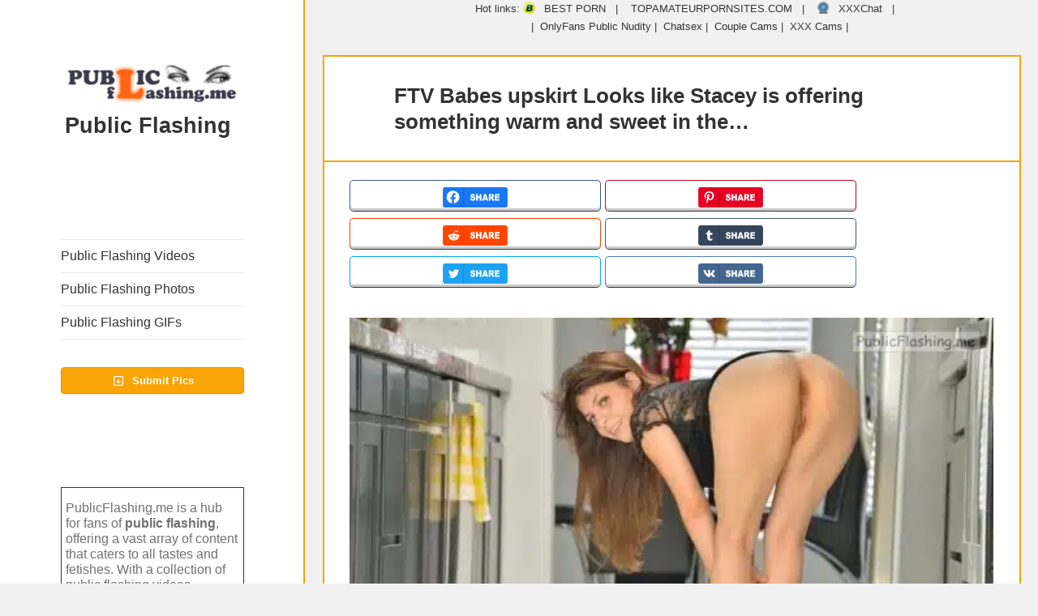

--- FILE ---
content_type: text/html; charset=UTF-8
request_url: https://publicflashing.me/ftv-babes-upskirt-looks-like-stacey-is-offering-something-warm-and-sweet-in-the/
body_size: 52121
content:
<!DOCTYPE html>
<html lang="en-US" class="no-js">
<head>
<meta charset="UTF-8">
<meta name="viewport" content="width=device-width">
<link rel="profile" href="https://gmpg.org/xfn/11">
<link rel="pingback" href="https://publicflashing.me/xmlrpc.php">
<!--[if lt IE 9]>
<script src="https://publicflashing.me/wp-content/themes/twentyfifteen/js/html5.js"></script>
<![endif]-->
<link rel="preload" href="https://publicflashing.me/files/-000//1/public_flashing_tumblr_oqgdub2oMP1uyxc0vo1_500.jpg" as="image" type="image/jpeg"><link rel="preload" href="https://publicflashing.me/files/-000//1/public_flashing_tumblr_oqgdub2oMP1uyxc0vo1_500.jpg.webp" as="image" type="image/webp">	<script type="pmdelayedscript" data-cfasync="false" data-no-optimize="1" data-no-defer="1" data-no-minify="1">
(function(html){html.className = html.className.replace(/\bno-js\b/,'js')})(document.documentElement);
//# sourceURL=twentyfifteen_javascript_detection
</script>
<meta name='robots' content='index, follow, max-image-preview:large, max-snippet:-1, max-video-preview:-1' />
<link rel='preconnect' href='https://a.magsrv.com/' >
<link rel='dns-prefetch' href='//a.magsrv.com/'>
<!-- This site is optimized with the Yoast SEO plugin v26.7 - https://yoast.com/wordpress/plugins/seo/ -->
<title>FTV Babes upskirt Looks like Stacey is offering something warm and sweet in the... Nude Tumblr Public Flashing Photo Feed</title><link rel="preload" href="https://publicflashing.me/files/2019/09/cropped-public-flashing-300x68-1.png.webp" as="image"><style id="perfmatters-used-css">body .widget.widgetopts-animate-hide.animated{filter:progid:DXImageTransform.Microsoft.Alpha(Opacity=100);opacity:1;}.widget.extendedwopts-col{-webkit-box-sizing:border-box;-moz-box-sizing:border-box;box-sizing:border-box;}.widget.extendedwopts-col.col-xs-1,.widget.extendedwopts-col.col-sm-1,.widget.extendedwopts-col.col-md-1,.widget.extendedwopts-col.col-lg-1,.widget.extendedwopts-col.col-xs-2,.widget.extendedwopts-col.col-sm-2,.widget.extendedwopts-col.col-md-2,.widget.extendedwopts-col.col-lg-2,.widget.extendedwopts-col.col-xs-3,.widget.extendedwopts-col.col-sm-3,.widget.extendedwopts-col.col-md-3,.widget.extendedwopts-col.col-lg-3,.widget.extendedwopts-col.col-xs-4,.widget.extendedwopts-col.col-sm-4,.widget.extendedwopts-col.col-md-4,.widget.extendedwopts-col.col-lg-4,.widget.extendedwopts-col.col-xs-5,.widget.extendedwopts-col.col-sm-5,.widget.extendedwopts-col.col-md-5,.widget.extendedwopts-col.col-lg-5,.widget.extendedwopts-col.col-xs-6,.widget.extendedwopts-col.col-sm-6,.widget.extendedwopts-col.col-md-6,.widget.extendedwopts-col.col-lg-6,.widget.extendedwopts-col.col-xs-7,.widget.extendedwopts-col.col-sm-7,.widget.extendedwopts-col.col-md-7,.widget.extendedwopts-col.col-lg-7,.widget.extendedwopts-col.col-xs-8,.widget.extendedwopts-col.col-sm-8,.widget.extendedwopts-col.col-md-8,.widget.extendedwopts-col.col-lg-8,.widget.extendedwopts-col.col-xs-9,.widget.extendedwopts-col.col-sm-9,.widget.extendedwopts-col.col-md-9,.widget.extendedwopts-col.col-lg-9,.widget.extendedwopts-col.col-xs-10,.widget.extendedwopts-col.col-sm-10,.widget.extendedwopts-col.col-md-10,.widget.extendedwopts-col.col-lg-10,.widget.extendedwopts-col.col-xs-11,.widget.extendedwopts-col.col-sm-11,.widget.extendedwopts-col.col-md-11,.widget.extendedwopts-col.col-lg-11,.widget.extendedwopts-col.col-xs-12,.widget.extendedwopts-col.col-sm-12,.widget.extendedwopts-col.col-md-12,.widget.extendedwopts-col.col-lg-12{position:relative;min-height:1px;}.widget.extendedwopts-col.col-xs-1,.widget.extendedwopts-col.col-xs-2,.widget.extendedwopts-col.col-xs-3,.widget.extendedwopts-col.col-xs-4,.widget.extendedwopts-col.col-xs-5,.widget.extendedwopts-col.col-xs-6,.widget.extendedwopts-col.col-xs-7,.widget.extendedwopts-col.col-xs-8,.widget.extendedwopts-col.col-xs-9,.widget.extendedwopts-col.col-xs-10,.widget.extendedwopts-col.col-xs-11,.widget.extendedwopts-col.col-xs-12{float:left;}.widget.extendedwopts-col.col-xs-12{width:100%;}@media screen and (max-width: 768px) and (min-width: 737px){.widget.extendedwopts-col.col-sm-1,.widget.extendedwopts-col.col-sm-2,.widget.extendedwopts-col.col-sm-3,.widget.extendedwopts-col.col-sm-4,.widget.extendedwopts-col.col-sm-5,.widget.extendedwopts-col.col-sm-6,.widget.extendedwopts-col.col-sm-7,.widget.extendedwopts-col.col-sm-8,.widget.extendedwopts-col.col-sm-9,.widget.extendedwopts-col.col-sm-10,.widget.extendedwopts-col.col-sm-11,.widget.extendedwopts-col.col-sm-12{float:left;}.widget.extendedwopts-col.col-sm-12{width:100%;}}@media (min-width: 769px){.widget.extendedwopts-col.col-md-1,.widget.extendedwopts-col.col-md-2,.widget.extendedwopts-col.col-md-3,.widget.extendedwopts-col.col-md-4,.widget.extendedwopts-col.col-md-5,.widget.extendedwopts-col.col-md-6,.widget.extendedwopts-col.col-md-7,.widget.extendedwopts-col.col-md-8,.widget.extendedwopts-col.col-md-9,.widget.extendedwopts-col.col-md-10,.widget.extendedwopts-col.col-md-11,.widget.extendedwopts-col.col-md-12{float:left;}.widget.extendedwopts-col.col-md-12{width:100%;}}@media screen and (min-width: 768px) and (max-width: 1024px) and (orientation: portrait){.widget.extendedwopts-col.col-sm-1,.widget.extendedwopts-col.col-sm-2,.widget.extendedwopts-col.col-sm-3,.widget.extendedwopts-col.col-sm-4,.widget.extendedwopts-col.col-sm-5,.widget.extendedwopts-col.col-sm-6,.widget.extendedwopts-col.col-sm-7,.widget.extendedwopts-col.col-sm-8,.widget.extendedwopts-col.col-sm-9,.widget.extendedwopts-col.col-sm-10,.widget.extendedwopts-col.col-sm-11,.widget.extendedwopts-col.col-sm-12{float:left;}.widget.extendedwopts-col.col-sm-12{width:100%;}}.animated{-webkit-animation-duration:1s;animation-duration:1s;-webkit-animation-fill-mode:both;animation-fill-mode:both;}.animated.infinite{-webkit-animation-iteration-count:infinite;animation-iteration-count:infinite;}.animated.hinge{-webkit-animation-duration:2s;animation-duration:2s;}.animated.bounceIn,.animated.bounceOut,.animated.flipOutX,.animated.flipOutY{-webkit-animation-duration:.75s;animation-duration:.75s;}@-webkit-keyframes bounce{0%,20%,53%,80%,to{-webkit-animation-timing-function:cubic-bezier(.215,.61,.355,1);animation-timing-function:cubic-bezier(.215,.61,.355,1);-webkit-transform:translateZ(0);transform:translateZ(0);}40%,43%{-webkit-transform:translate3d(0,-30px,0);transform:translate3d(0,-30px,0);}40%,43%,70%{-webkit-animation-timing-function:cubic-bezier(.755,.05,.855,.06);animation-timing-function:cubic-bezier(.755,.05,.855,.06);}70%{-webkit-transform:translate3d(0,-15px,0);transform:translate3d(0,-15px,0);}90%{-webkit-transform:translate3d(0,-4px,0);transform:translate3d(0,-4px,0);}}@keyframes bounce{0%,20%,53%,80%,to{-webkit-animation-timing-function:cubic-bezier(.215,.61,.355,1);animation-timing-function:cubic-bezier(.215,.61,.355,1);-webkit-transform:translateZ(0);transform:translateZ(0);}40%,43%{-webkit-transform:translate3d(0,-30px,0);transform:translate3d(0,-30px,0);}40%,43%,70%{-webkit-animation-timing-function:cubic-bezier(.755,.05,.855,.06);animation-timing-function:cubic-bezier(.755,.05,.855,.06);}70%{-webkit-transform:translate3d(0,-15px,0);transform:translate3d(0,-15px,0);}90%{-webkit-transform:translate3d(0,-4px,0);transform:translate3d(0,-4px,0);}}@-webkit-keyframes flash{0%,50%,to{opacity:1;}25%,75%{opacity:0;}}@keyframes flash{0%,50%,to{opacity:1;}25%,75%{opacity:0;}}@-webkit-keyframes pulse{0%{-webkit-transform:scaleX(1);transform:scaleX(1);}50%{-webkit-transform:scale3d(1.05,1.05,1.05);transform:scale3d(1.05,1.05,1.05);}to{-webkit-transform:scaleX(1);transform:scaleX(1);}}@keyframes pulse{0%{-webkit-transform:scaleX(1);transform:scaleX(1);}50%{-webkit-transform:scale3d(1.05,1.05,1.05);transform:scale3d(1.05,1.05,1.05);}to{-webkit-transform:scaleX(1);transform:scaleX(1);}}@-webkit-keyframes rubberBand{0%{-webkit-transform:scaleX(1);transform:scaleX(1);}30%{-webkit-transform:scale3d(1.25,.75,1);transform:scale3d(1.25,.75,1);}40%{-webkit-transform:scale3d(.75,1.25,1);transform:scale3d(.75,1.25,1);}50%{-webkit-transform:scale3d(1.15,.85,1);transform:scale3d(1.15,.85,1);}65%{-webkit-transform:scale3d(.95,1.05,1);transform:scale3d(.95,1.05,1);}75%{-webkit-transform:scale3d(1.05,.95,1);transform:scale3d(1.05,.95,1);}to{-webkit-transform:scaleX(1);transform:scaleX(1);}}@keyframes rubberBand{0%{-webkit-transform:scaleX(1);transform:scaleX(1);}30%{-webkit-transform:scale3d(1.25,.75,1);transform:scale3d(1.25,.75,1);}40%{-webkit-transform:scale3d(.75,1.25,1);transform:scale3d(.75,1.25,1);}50%{-webkit-transform:scale3d(1.15,.85,1);transform:scale3d(1.15,.85,1);}65%{-webkit-transform:scale3d(.95,1.05,1);transform:scale3d(.95,1.05,1);}75%{-webkit-transform:scale3d(1.05,.95,1);transform:scale3d(1.05,.95,1);}to{-webkit-transform:scaleX(1);transform:scaleX(1);}}@-webkit-keyframes shake{0%,to{-webkit-transform:translateZ(0);transform:translateZ(0);}10%,30%,50%,70%,90%{-webkit-transform:translate3d(-10px,0,0);transform:translate3d(-10px,0,0);}20%,40%,60%,80%{-webkit-transform:translate3d(10px,0,0);transform:translate3d(10px,0,0);}}@keyframes shake{0%,to{-webkit-transform:translateZ(0);transform:translateZ(0);}10%,30%,50%,70%,90%{-webkit-transform:translate3d(-10px,0,0);transform:translate3d(-10px,0,0);}20%,40%,60%,80%{-webkit-transform:translate3d(10px,0,0);transform:translate3d(10px,0,0);}}@-webkit-keyframes headShake{0%{-webkit-transform:translateX(0);transform:translateX(0);}6.5%{-webkit-transform:translateX(-6px) rotateY(-9deg);transform:translateX(-6px) rotateY(-9deg);}18.5%{-webkit-transform:translateX(5px) rotateY(7deg);transform:translateX(5px) rotateY(7deg);}31.5%{-webkit-transform:translateX(-3px) rotateY(-5deg);transform:translateX(-3px) rotateY(-5deg);}43.5%{-webkit-transform:translateX(2px) rotateY(3deg);transform:translateX(2px) rotateY(3deg);}50%{-webkit-transform:translateX(0);transform:translateX(0);}}@keyframes headShake{0%{-webkit-transform:translateX(0);transform:translateX(0);}6.5%{-webkit-transform:translateX(-6px) rotateY(-9deg);transform:translateX(-6px) rotateY(-9deg);}18.5%{-webkit-transform:translateX(5px) rotateY(7deg);transform:translateX(5px) rotateY(7deg);}31.5%{-webkit-transform:translateX(-3px) rotateY(-5deg);transform:translateX(-3px) rotateY(-5deg);}43.5%{-webkit-transform:translateX(2px) rotateY(3deg);transform:translateX(2px) rotateY(3deg);}50%{-webkit-transform:translateX(0);transform:translateX(0);}}@-webkit-keyframes swing{20%{-webkit-transform:rotate(15deg);transform:rotate(15deg);}40%{-webkit-transform:rotate(-10deg);transform:rotate(-10deg);}60%{-webkit-transform:rotate(5deg);transform:rotate(5deg);}80%{-webkit-transform:rotate(-5deg);transform:rotate(-5deg);}to{-webkit-transform:rotate(0deg);transform:rotate(0deg);}}@keyframes swing{20%{-webkit-transform:rotate(15deg);transform:rotate(15deg);}40%{-webkit-transform:rotate(-10deg);transform:rotate(-10deg);}60%{-webkit-transform:rotate(5deg);transform:rotate(5deg);}80%{-webkit-transform:rotate(-5deg);transform:rotate(-5deg);}to{-webkit-transform:rotate(0deg);transform:rotate(0deg);}}@-webkit-keyframes tada{0%{-webkit-transform:scaleX(1);transform:scaleX(1);}10%,20%{-webkit-transform:scale3d(.9,.9,.9) rotate(-3deg);transform:scale3d(.9,.9,.9) rotate(-3deg);}30%,50%,70%,90%{-webkit-transform:scale3d(1.1,1.1,1.1) rotate(3deg);transform:scale3d(1.1,1.1,1.1) rotate(3deg);}40%,60%,80%{-webkit-transform:scale3d(1.1,1.1,1.1) rotate(-3deg);transform:scale3d(1.1,1.1,1.1) rotate(-3deg);}to{-webkit-transform:scaleX(1);transform:scaleX(1);}}@keyframes tada{0%{-webkit-transform:scaleX(1);transform:scaleX(1);}10%,20%{-webkit-transform:scale3d(.9,.9,.9) rotate(-3deg);transform:scale3d(.9,.9,.9) rotate(-3deg);}30%,50%,70%,90%{-webkit-transform:scale3d(1.1,1.1,1.1) rotate(3deg);transform:scale3d(1.1,1.1,1.1) rotate(3deg);}40%,60%,80%{-webkit-transform:scale3d(1.1,1.1,1.1) rotate(-3deg);transform:scale3d(1.1,1.1,1.1) rotate(-3deg);}to{-webkit-transform:scaleX(1);transform:scaleX(1);}}@-webkit-keyframes wobble{0%{-webkit-transform:none;transform:none;}15%{-webkit-transform:translate3d(-25%,0,0) rotate(-5deg);transform:translate3d(-25%,0,0) rotate(-5deg);}30%{-webkit-transform:translate3d(20%,0,0) rotate(3deg);transform:translate3d(20%,0,0) rotate(3deg);}45%{-webkit-transform:translate3d(-15%,0,0) rotate(-3deg);transform:translate3d(-15%,0,0) rotate(-3deg);}60%{-webkit-transform:translate3d(10%,0,0) rotate(2deg);transform:translate3d(10%,0,0) rotate(2deg);}75%{-webkit-transform:translate3d(-5%,0,0) rotate(-1deg);transform:translate3d(-5%,0,0) rotate(-1deg);}to{-webkit-transform:none;transform:none;}}@keyframes wobble{0%{-webkit-transform:none;transform:none;}15%{-webkit-transform:translate3d(-25%,0,0) rotate(-5deg);transform:translate3d(-25%,0,0) rotate(-5deg);}30%{-webkit-transform:translate3d(20%,0,0) rotate(3deg);transform:translate3d(20%,0,0) rotate(3deg);}45%{-webkit-transform:translate3d(-15%,0,0) rotate(-3deg);transform:translate3d(-15%,0,0) rotate(-3deg);}60%{-webkit-transform:translate3d(10%,0,0) rotate(2deg);transform:translate3d(10%,0,0) rotate(2deg);}75%{-webkit-transform:translate3d(-5%,0,0) rotate(-1deg);transform:translate3d(-5%,0,0) rotate(-1deg);}to{-webkit-transform:none;transform:none;}}@-webkit-keyframes jello{0%,11.1%,to{-webkit-transform:none;transform:none;}22.2%{-webkit-transform:skewX(-12.5deg) skewY(-12.5deg);transform:skewX(-12.5deg) skewY(-12.5deg);}33.3%{-webkit-transform:skewX(6.25deg) skewY(6.25deg);transform:skewX(6.25deg) skewY(6.25deg);}44.4%{-webkit-transform:skewX(-3.125deg) skewY(-3.125deg);transform:skewX(-3.125deg) skewY(-3.125deg);}55.5%{-webkit-transform:skewX(1.5625deg) skewY(1.5625deg);transform:skewX(1.5625deg) skewY(1.5625deg);}66.6%{-webkit-transform:skewX(-.78125deg) skewY(-.78125deg);transform:skewX(-.78125deg) skewY(-.78125deg);}77.7%{-webkit-transform:skewX(.390625deg) skewY(.390625deg);transform:skewX(.390625deg) skewY(.390625deg);}88.8%{-webkit-transform:skewX(-.1953125deg) skewY(-.1953125deg);transform:skewX(-.1953125deg) skewY(-.1953125deg);}}@keyframes jello{0%,11.1%,to{-webkit-transform:none;transform:none;}22.2%{-webkit-transform:skewX(-12.5deg) skewY(-12.5deg);transform:skewX(-12.5deg) skewY(-12.5deg);}33.3%{-webkit-transform:skewX(6.25deg) skewY(6.25deg);transform:skewX(6.25deg) skewY(6.25deg);}44.4%{-webkit-transform:skewX(-3.125deg) skewY(-3.125deg);transform:skewX(-3.125deg) skewY(-3.125deg);}55.5%{-webkit-transform:skewX(1.5625deg) skewY(1.5625deg);transform:skewX(1.5625deg) skewY(1.5625deg);}66.6%{-webkit-transform:skewX(-.78125deg) skewY(-.78125deg);transform:skewX(-.78125deg) skewY(-.78125deg);}77.7%{-webkit-transform:skewX(.390625deg) skewY(.390625deg);transform:skewX(.390625deg) skewY(.390625deg);}88.8%{-webkit-transform:skewX(-.1953125deg) skewY(-.1953125deg);transform:skewX(-.1953125deg) skewY(-.1953125deg);}}@-webkit-keyframes bounceIn{0%,20%,40%,60%,80%,to{-webkit-animation-timing-function:cubic-bezier(.215,.61,.355,1);animation-timing-function:cubic-bezier(.215,.61,.355,1);}0%{opacity:0;-webkit-transform:scale3d(.3,.3,.3);transform:scale3d(.3,.3,.3);}20%{-webkit-transform:scale3d(1.1,1.1,1.1);transform:scale3d(1.1,1.1,1.1);}40%{-webkit-transform:scale3d(.9,.9,.9);transform:scale3d(.9,.9,.9);}60%{opacity:1;-webkit-transform:scale3d(1.03,1.03,1.03);transform:scale3d(1.03,1.03,1.03);}80%{-webkit-transform:scale3d(.97,.97,.97);transform:scale3d(.97,.97,.97);}to{opacity:1;-webkit-transform:scaleX(1);transform:scaleX(1);}}@keyframes bounceIn{0%,20%,40%,60%,80%,to{-webkit-animation-timing-function:cubic-bezier(.215,.61,.355,1);animation-timing-function:cubic-bezier(.215,.61,.355,1);}0%{opacity:0;-webkit-transform:scale3d(.3,.3,.3);transform:scale3d(.3,.3,.3);}20%{-webkit-transform:scale3d(1.1,1.1,1.1);transform:scale3d(1.1,1.1,1.1);}40%{-webkit-transform:scale3d(.9,.9,.9);transform:scale3d(.9,.9,.9);}60%{opacity:1;-webkit-transform:scale3d(1.03,1.03,1.03);transform:scale3d(1.03,1.03,1.03);}80%{-webkit-transform:scale3d(.97,.97,.97);transform:scale3d(.97,.97,.97);}to{opacity:1;-webkit-transform:scaleX(1);transform:scaleX(1);}}@-webkit-keyframes bounceInDown{0%,60%,75%,90%,to{-webkit-animation-timing-function:cubic-bezier(.215,.61,.355,1);animation-timing-function:cubic-bezier(.215,.61,.355,1);}0%{opacity:0;-webkit-transform:translate3d(0,-3000px,0);transform:translate3d(0,-3000px,0);}60%{opacity:1;-webkit-transform:translate3d(0,25px,0);transform:translate3d(0,25px,0);}75%{-webkit-transform:translate3d(0,-10px,0);transform:translate3d(0,-10px,0);}90%{-webkit-transform:translate3d(0,5px,0);transform:translate3d(0,5px,0);}to{-webkit-transform:none;transform:none;}}@keyframes bounceInDown{0%,60%,75%,90%,to{-webkit-animation-timing-function:cubic-bezier(.215,.61,.355,1);animation-timing-function:cubic-bezier(.215,.61,.355,1);}0%{opacity:0;-webkit-transform:translate3d(0,-3000px,0);transform:translate3d(0,-3000px,0);}60%{opacity:1;-webkit-transform:translate3d(0,25px,0);transform:translate3d(0,25px,0);}75%{-webkit-transform:translate3d(0,-10px,0);transform:translate3d(0,-10px,0);}90%{-webkit-transform:translate3d(0,5px,0);transform:translate3d(0,5px,0);}to{-webkit-transform:none;transform:none;}}@-webkit-keyframes bounceInLeft{0%,60%,75%,90%,to{-webkit-animation-timing-function:cubic-bezier(.215,.61,.355,1);animation-timing-function:cubic-bezier(.215,.61,.355,1);}0%{opacity:0;-webkit-transform:translate3d(-3000px,0,0);transform:translate3d(-3000px,0,0);}60%{opacity:1;-webkit-transform:translate3d(25px,0,0);transform:translate3d(25px,0,0);}75%{-webkit-transform:translate3d(-10px,0,0);transform:translate3d(-10px,0,0);}90%{-webkit-transform:translate3d(5px,0,0);transform:translate3d(5px,0,0);}to{-webkit-transform:none;transform:none;}}@keyframes bounceInLeft{0%,60%,75%,90%,to{-webkit-animation-timing-function:cubic-bezier(.215,.61,.355,1);animation-timing-function:cubic-bezier(.215,.61,.355,1);}0%{opacity:0;-webkit-transform:translate3d(-3000px,0,0);transform:translate3d(-3000px,0,0);}60%{opacity:1;-webkit-transform:translate3d(25px,0,0);transform:translate3d(25px,0,0);}75%{-webkit-transform:translate3d(-10px,0,0);transform:translate3d(-10px,0,0);}90%{-webkit-transform:translate3d(5px,0,0);transform:translate3d(5px,0,0);}to{-webkit-transform:none;transform:none;}}@-webkit-keyframes bounceInRight{0%,60%,75%,90%,to{-webkit-animation-timing-function:cubic-bezier(.215,.61,.355,1);animation-timing-function:cubic-bezier(.215,.61,.355,1);}0%{opacity:0;-webkit-transform:translate3d(3000px,0,0);transform:translate3d(3000px,0,0);}60%{opacity:1;-webkit-transform:translate3d(-25px,0,0);transform:translate3d(-25px,0,0);}75%{-webkit-transform:translate3d(10px,0,0);transform:translate3d(10px,0,0);}90%{-webkit-transform:translate3d(-5px,0,0);transform:translate3d(-5px,0,0);}to{-webkit-transform:none;transform:none;}}@keyframes bounceInRight{0%,60%,75%,90%,to{-webkit-animation-timing-function:cubic-bezier(.215,.61,.355,1);animation-timing-function:cubic-bezier(.215,.61,.355,1);}0%{opacity:0;-webkit-transform:translate3d(3000px,0,0);transform:translate3d(3000px,0,0);}60%{opacity:1;-webkit-transform:translate3d(-25px,0,0);transform:translate3d(-25px,0,0);}75%{-webkit-transform:translate3d(10px,0,0);transform:translate3d(10px,0,0);}90%{-webkit-transform:translate3d(-5px,0,0);transform:translate3d(-5px,0,0);}to{-webkit-transform:none;transform:none;}}@-webkit-keyframes bounceInUp{0%,60%,75%,90%,to{-webkit-animation-timing-function:cubic-bezier(.215,.61,.355,1);animation-timing-function:cubic-bezier(.215,.61,.355,1);}0%{opacity:0;-webkit-transform:translate3d(0,3000px,0);transform:translate3d(0,3000px,0);}60%{opacity:1;-webkit-transform:translate3d(0,-20px,0);transform:translate3d(0,-20px,0);}75%{-webkit-transform:translate3d(0,10px,0);transform:translate3d(0,10px,0);}90%{-webkit-transform:translate3d(0,-5px,0);transform:translate3d(0,-5px,0);}to{-webkit-transform:translateZ(0);transform:translateZ(0);}}@keyframes bounceInUp{0%,60%,75%,90%,to{-webkit-animation-timing-function:cubic-bezier(.215,.61,.355,1);animation-timing-function:cubic-bezier(.215,.61,.355,1);}0%{opacity:0;-webkit-transform:translate3d(0,3000px,0);transform:translate3d(0,3000px,0);}60%{opacity:1;-webkit-transform:translate3d(0,-20px,0);transform:translate3d(0,-20px,0);}75%{-webkit-transform:translate3d(0,10px,0);transform:translate3d(0,10px,0);}90%{-webkit-transform:translate3d(0,-5px,0);transform:translate3d(0,-5px,0);}to{-webkit-transform:translateZ(0);transform:translateZ(0);}}@-webkit-keyframes bounceOut{20%{-webkit-transform:scale3d(.9,.9,.9);transform:scale3d(.9,.9,.9);}50%,55%{opacity:1;-webkit-transform:scale3d(1.1,1.1,1.1);transform:scale3d(1.1,1.1,1.1);}to{opacity:0;-webkit-transform:scale3d(.3,.3,.3);transform:scale3d(.3,.3,.3);}}@keyframes bounceOut{20%{-webkit-transform:scale3d(.9,.9,.9);transform:scale3d(.9,.9,.9);}50%,55%{opacity:1;-webkit-transform:scale3d(1.1,1.1,1.1);transform:scale3d(1.1,1.1,1.1);}to{opacity:0;-webkit-transform:scale3d(.3,.3,.3);transform:scale3d(.3,.3,.3);}}@-webkit-keyframes bounceOutDown{20%{-webkit-transform:translate3d(0,10px,0);transform:translate3d(0,10px,0);}40%,45%{opacity:1;-webkit-transform:translate3d(0,-20px,0);transform:translate3d(0,-20px,0);}to{opacity:0;-webkit-transform:translate3d(0,2000px,0);transform:translate3d(0,2000px,0);}}@keyframes bounceOutDown{20%{-webkit-transform:translate3d(0,10px,0);transform:translate3d(0,10px,0);}40%,45%{opacity:1;-webkit-transform:translate3d(0,-20px,0);transform:translate3d(0,-20px,0);}to{opacity:0;-webkit-transform:translate3d(0,2000px,0);transform:translate3d(0,2000px,0);}}@-webkit-keyframes bounceOutLeft{20%{opacity:1;-webkit-transform:translate3d(20px,0,0);transform:translate3d(20px,0,0);}to{opacity:0;-webkit-transform:translate3d(-2000px,0,0);transform:translate3d(-2000px,0,0);}}@keyframes bounceOutLeft{20%{opacity:1;-webkit-transform:translate3d(20px,0,0);transform:translate3d(20px,0,0);}to{opacity:0;-webkit-transform:translate3d(-2000px,0,0);transform:translate3d(-2000px,0,0);}}@-webkit-keyframes bounceOutRight{20%{opacity:1;-webkit-transform:translate3d(-20px,0,0);transform:translate3d(-20px,0,0);}to{opacity:0;-webkit-transform:translate3d(2000px,0,0);transform:translate3d(2000px,0,0);}}@keyframes bounceOutRight{20%{opacity:1;-webkit-transform:translate3d(-20px,0,0);transform:translate3d(-20px,0,0);}to{opacity:0;-webkit-transform:translate3d(2000px,0,0);transform:translate3d(2000px,0,0);}}@-webkit-keyframes bounceOutUp{20%{-webkit-transform:translate3d(0,-10px,0);transform:translate3d(0,-10px,0);}40%,45%{opacity:1;-webkit-transform:translate3d(0,20px,0);transform:translate3d(0,20px,0);}to{opacity:0;-webkit-transform:translate3d(0,-2000px,0);transform:translate3d(0,-2000px,0);}}@keyframes bounceOutUp{20%{-webkit-transform:translate3d(0,-10px,0);transform:translate3d(0,-10px,0);}40%,45%{opacity:1;-webkit-transform:translate3d(0,20px,0);transform:translate3d(0,20px,0);}to{opacity:0;-webkit-transform:translate3d(0,-2000px,0);transform:translate3d(0,-2000px,0);}}@-webkit-keyframes fadeIn{0%{opacity:0;}to{opacity:1;}}@keyframes fadeIn{0%{opacity:0;}to{opacity:1;}}@-webkit-keyframes fadeInDown{0%{opacity:0;-webkit-transform:translate3d(0,-100%,0);transform:translate3d(0,-100%,0);}to{opacity:1;-webkit-transform:none;transform:none;}}@keyframes fadeInDown{0%{opacity:0;-webkit-transform:translate3d(0,-100%,0);transform:translate3d(0,-100%,0);}to{opacity:1;-webkit-transform:none;transform:none;}}@-webkit-keyframes fadeInDownBig{0%{opacity:0;-webkit-transform:translate3d(0,-2000px,0);transform:translate3d(0,-2000px,0);}to{opacity:1;-webkit-transform:none;transform:none;}}@keyframes fadeInDownBig{0%{opacity:0;-webkit-transform:translate3d(0,-2000px,0);transform:translate3d(0,-2000px,0);}to{opacity:1;-webkit-transform:none;transform:none;}}@-webkit-keyframes fadeInLeft{0%{opacity:0;-webkit-transform:translate3d(-100%,0,0);transform:translate3d(-100%,0,0);}to{opacity:1;-webkit-transform:none;transform:none;}}@keyframes fadeInLeft{0%{opacity:0;-webkit-transform:translate3d(-100%,0,0);transform:translate3d(-100%,0,0);}to{opacity:1;-webkit-transform:none;transform:none;}}@-webkit-keyframes fadeInLeftBig{0%{opacity:0;-webkit-transform:translate3d(-2000px,0,0);transform:translate3d(-2000px,0,0);}to{opacity:1;-webkit-transform:none;transform:none;}}@keyframes fadeInLeftBig{0%{opacity:0;-webkit-transform:translate3d(-2000px,0,0);transform:translate3d(-2000px,0,0);}to{opacity:1;-webkit-transform:none;transform:none;}}@-webkit-keyframes fadeInRight{0%{opacity:0;-webkit-transform:translate3d(100%,0,0);transform:translate3d(100%,0,0);}to{opacity:1;-webkit-transform:none;transform:none;}}@keyframes fadeInRight{0%{opacity:0;-webkit-transform:translate3d(100%,0,0);transform:translate3d(100%,0,0);}to{opacity:1;-webkit-transform:none;transform:none;}}@-webkit-keyframes fadeInRightBig{0%{opacity:0;-webkit-transform:translate3d(2000px,0,0);transform:translate3d(2000px,0,0);}to{opacity:1;-webkit-transform:none;transform:none;}}@keyframes fadeInRightBig{0%{opacity:0;-webkit-transform:translate3d(2000px,0,0);transform:translate3d(2000px,0,0);}to{opacity:1;-webkit-transform:none;transform:none;}}@-webkit-keyframes fadeInUp{0%{opacity:0;-webkit-transform:translate3d(0,100%,0);transform:translate3d(0,100%,0);}to{opacity:1;-webkit-transform:none;transform:none;}}@keyframes fadeInUp{0%{opacity:0;-webkit-transform:translate3d(0,100%,0);transform:translate3d(0,100%,0);}to{opacity:1;-webkit-transform:none;transform:none;}}@-webkit-keyframes fadeInUpBig{0%{opacity:0;-webkit-transform:translate3d(0,2000px,0);transform:translate3d(0,2000px,0);}to{opacity:1;-webkit-transform:none;transform:none;}}@keyframes fadeInUpBig{0%{opacity:0;-webkit-transform:translate3d(0,2000px,0);transform:translate3d(0,2000px,0);}to{opacity:1;-webkit-transform:none;transform:none;}}@-webkit-keyframes fadeOut{0%{opacity:1;}to{opacity:0;}}@keyframes fadeOut{0%{opacity:1;}to{opacity:0;}}@-webkit-keyframes fadeOutDown{0%{opacity:1;}to{opacity:0;-webkit-transform:translate3d(0,100%,0);transform:translate3d(0,100%,0);}}@keyframes fadeOutDown{0%{opacity:1;}to{opacity:0;-webkit-transform:translate3d(0,100%,0);transform:translate3d(0,100%,0);}}@-webkit-keyframes fadeOutDownBig{0%{opacity:1;}to{opacity:0;-webkit-transform:translate3d(0,2000px,0);transform:translate3d(0,2000px,0);}}@keyframes fadeOutDownBig{0%{opacity:1;}to{opacity:0;-webkit-transform:translate3d(0,2000px,0);transform:translate3d(0,2000px,0);}}@-webkit-keyframes fadeOutLeft{0%{opacity:1;}to{opacity:0;-webkit-transform:translate3d(-100%,0,0);transform:translate3d(-100%,0,0);}}@keyframes fadeOutLeft{0%{opacity:1;}to{opacity:0;-webkit-transform:translate3d(-100%,0,0);transform:translate3d(-100%,0,0);}}@-webkit-keyframes fadeOutLeftBig{0%{opacity:1;}to{opacity:0;-webkit-transform:translate3d(-2000px,0,0);transform:translate3d(-2000px,0,0);}}@keyframes fadeOutLeftBig{0%{opacity:1;}to{opacity:0;-webkit-transform:translate3d(-2000px,0,0);transform:translate3d(-2000px,0,0);}}@-webkit-keyframes fadeOutRight{0%{opacity:1;}to{opacity:0;-webkit-transform:translate3d(100%,0,0);transform:translate3d(100%,0,0);}}@keyframes fadeOutRight{0%{opacity:1;}to{opacity:0;-webkit-transform:translate3d(100%,0,0);transform:translate3d(100%,0,0);}}@-webkit-keyframes fadeOutRightBig{0%{opacity:1;}to{opacity:0;-webkit-transform:translate3d(2000px,0,0);transform:translate3d(2000px,0,0);}}@keyframes fadeOutRightBig{0%{opacity:1;}to{opacity:0;-webkit-transform:translate3d(2000px,0,0);transform:translate3d(2000px,0,0);}}@-webkit-keyframes fadeOutUp{0%{opacity:1;}to{opacity:0;-webkit-transform:translate3d(0,-100%,0);transform:translate3d(0,-100%,0);}}@keyframes fadeOutUp{0%{opacity:1;}to{opacity:0;-webkit-transform:translate3d(0,-100%,0);transform:translate3d(0,-100%,0);}}@-webkit-keyframes fadeOutUpBig{0%{opacity:1;}to{opacity:0;-webkit-transform:translate3d(0,-2000px,0);transform:translate3d(0,-2000px,0);}}@keyframes fadeOutUpBig{0%{opacity:1;}to{opacity:0;-webkit-transform:translate3d(0,-2000px,0);transform:translate3d(0,-2000px,0);}}@-webkit-keyframes flip{0%{-webkit-transform:perspective(400px) rotateY(-1turn);transform:perspective(400px) rotateY(-1turn);}0%,40%{-webkit-animation-timing-function:ease-out;animation-timing-function:ease-out;}40%{-webkit-transform:perspective(400px) translateZ(150px) rotateY(-190deg);transform:perspective(400px) translateZ(150px) rotateY(-190deg);}50%{-webkit-transform:perspective(400px) translateZ(150px) rotateY(-170deg);transform:perspective(400px) translateZ(150px) rotateY(-170deg);}50%,80%{-webkit-animation-timing-function:ease-in;animation-timing-function:ease-in;}80%{-webkit-transform:perspective(400px) scale3d(.95,.95,.95);transform:perspective(400px) scale3d(.95,.95,.95);}to{-webkit-transform:perspective(400px);transform:perspective(400px);-webkit-animation-timing-function:ease-in;animation-timing-function:ease-in;}}@keyframes flip{0%{-webkit-transform:perspective(400px) rotateY(-1turn);transform:perspective(400px) rotateY(-1turn);}0%,40%{-webkit-animation-timing-function:ease-out;animation-timing-function:ease-out;}40%{-webkit-transform:perspective(400px) translateZ(150px) rotateY(-190deg);transform:perspective(400px) translateZ(150px) rotateY(-190deg);}50%{-webkit-transform:perspective(400px) translateZ(150px) rotateY(-170deg);transform:perspective(400px) translateZ(150px) rotateY(-170deg);}50%,80%{-webkit-animation-timing-function:ease-in;animation-timing-function:ease-in;}80%{-webkit-transform:perspective(400px) scale3d(.95,.95,.95);transform:perspective(400px) scale3d(.95,.95,.95);}to{-webkit-transform:perspective(400px);transform:perspective(400px);-webkit-animation-timing-function:ease-in;animation-timing-function:ease-in;}}.animated.flip{-webkit-backface-visibility:visible;backface-visibility:visible;-webkit-animation-name:flip;animation-name:flip;}@-webkit-keyframes flipInX{0%{-webkit-transform:perspective(400px) rotateX(90deg);transform:perspective(400px) rotateX(90deg);opacity:0;}0%,40%{-webkit-animation-timing-function:ease-in;animation-timing-function:ease-in;}40%{-webkit-transform:perspective(400px) rotateX(-20deg);transform:perspective(400px) rotateX(-20deg);}60%{-webkit-transform:perspective(400px) rotateX(10deg);transform:perspective(400px) rotateX(10deg);opacity:1;}80%{-webkit-transform:perspective(400px) rotateX(-5deg);transform:perspective(400px) rotateX(-5deg);}to{-webkit-transform:perspective(400px);transform:perspective(400px);}}@keyframes flipInX{0%{-webkit-transform:perspective(400px) rotateX(90deg);transform:perspective(400px) rotateX(90deg);opacity:0;}0%,40%{-webkit-animation-timing-function:ease-in;animation-timing-function:ease-in;}40%{-webkit-transform:perspective(400px) rotateX(-20deg);transform:perspective(400px) rotateX(-20deg);}60%{-webkit-transform:perspective(400px) rotateX(10deg);transform:perspective(400px) rotateX(10deg);opacity:1;}80%{-webkit-transform:perspective(400px) rotateX(-5deg);transform:perspective(400px) rotateX(-5deg);}to{-webkit-transform:perspective(400px);transform:perspective(400px);}}@-webkit-keyframes flipInY{0%{-webkit-transform:perspective(400px) rotateY(90deg);transform:perspective(400px) rotateY(90deg);opacity:0;}0%,40%{-webkit-animation-timing-function:ease-in;animation-timing-function:ease-in;}40%{-webkit-transform:perspective(400px) rotateY(-20deg);transform:perspective(400px) rotateY(-20deg);}60%{-webkit-transform:perspective(400px) rotateY(10deg);transform:perspective(400px) rotateY(10deg);opacity:1;}80%{-webkit-transform:perspective(400px) rotateY(-5deg);transform:perspective(400px) rotateY(-5deg);}to{-webkit-transform:perspective(400px);transform:perspective(400px);}}@keyframes flipInY{0%{-webkit-transform:perspective(400px) rotateY(90deg);transform:perspective(400px) rotateY(90deg);opacity:0;}0%,40%{-webkit-animation-timing-function:ease-in;animation-timing-function:ease-in;}40%{-webkit-transform:perspective(400px) rotateY(-20deg);transform:perspective(400px) rotateY(-20deg);}60%{-webkit-transform:perspective(400px) rotateY(10deg);transform:perspective(400px) rotateY(10deg);opacity:1;}80%{-webkit-transform:perspective(400px) rotateY(-5deg);transform:perspective(400px) rotateY(-5deg);}to{-webkit-transform:perspective(400px);transform:perspective(400px);}}@-webkit-keyframes flipOutX{0%{-webkit-transform:perspective(400px);transform:perspective(400px);}30%{-webkit-transform:perspective(400px) rotateX(-20deg);transform:perspective(400px) rotateX(-20deg);opacity:1;}to{-webkit-transform:perspective(400px) rotateX(90deg);transform:perspective(400px) rotateX(90deg);opacity:0;}}@keyframes flipOutX{0%{-webkit-transform:perspective(400px);transform:perspective(400px);}30%{-webkit-transform:perspective(400px) rotateX(-20deg);transform:perspective(400px) rotateX(-20deg);opacity:1;}to{-webkit-transform:perspective(400px) rotateX(90deg);transform:perspective(400px) rotateX(90deg);opacity:0;}}@-webkit-keyframes flipOutY{0%{-webkit-transform:perspective(400px);transform:perspective(400px);}30%{-webkit-transform:perspective(400px) rotateY(-15deg);transform:perspective(400px) rotateY(-15deg);opacity:1;}to{-webkit-transform:perspective(400px) rotateY(90deg);transform:perspective(400px) rotateY(90deg);opacity:0;}}@keyframes flipOutY{0%{-webkit-transform:perspective(400px);transform:perspective(400px);}30%{-webkit-transform:perspective(400px) rotateY(-15deg);transform:perspective(400px) rotateY(-15deg);opacity:1;}to{-webkit-transform:perspective(400px) rotateY(90deg);transform:perspective(400px) rotateY(90deg);opacity:0;}}@-webkit-keyframes lightSpeedIn{0%{-webkit-transform:translate3d(100%,0,0) skewX(-30deg);transform:translate3d(100%,0,0) skewX(-30deg);opacity:0;}60%{-webkit-transform:skewX(20deg);transform:skewX(20deg);}60%,80%{opacity:1;}80%{-webkit-transform:skewX(-5deg);transform:skewX(-5deg);}to{-webkit-transform:none;transform:none;opacity:1;}}@keyframes lightSpeedIn{0%{-webkit-transform:translate3d(100%,0,0) skewX(-30deg);transform:translate3d(100%,0,0) skewX(-30deg);opacity:0;}60%{-webkit-transform:skewX(20deg);transform:skewX(20deg);}60%,80%{opacity:1;}80%{-webkit-transform:skewX(-5deg);transform:skewX(-5deg);}to{-webkit-transform:none;transform:none;opacity:1;}}@-webkit-keyframes lightSpeedOut{0%{opacity:1;}to{-webkit-transform:translate3d(100%,0,0) skewX(30deg);transform:translate3d(100%,0,0) skewX(30deg);opacity:0;}}@keyframes lightSpeedOut{0%{opacity:1;}to{-webkit-transform:translate3d(100%,0,0) skewX(30deg);transform:translate3d(100%,0,0) skewX(30deg);opacity:0;}}@-webkit-keyframes rotateIn{0%{transform-origin:center;-webkit-transform:rotate(-200deg);transform:rotate(-200deg);opacity:0;}0%,to{-webkit-transform-origin:center;}to{transform-origin:center;-webkit-transform:none;transform:none;opacity:1;}}@keyframes rotateIn{0%{transform-origin:center;-webkit-transform:rotate(-200deg);transform:rotate(-200deg);opacity:0;}0%,to{-webkit-transform-origin:center;}to{transform-origin:center;-webkit-transform:none;transform:none;opacity:1;}}@-webkit-keyframes rotateInDownLeft{0%{transform-origin:left bottom;-webkit-transform:rotate(-45deg);transform:rotate(-45deg);opacity:0;}0%,to{-webkit-transform-origin:left bottom;}to{transform-origin:left bottom;-webkit-transform:none;transform:none;opacity:1;}}@keyframes rotateInDownLeft{0%{transform-origin:left bottom;-webkit-transform:rotate(-45deg);transform:rotate(-45deg);opacity:0;}0%,to{-webkit-transform-origin:left bottom;}to{transform-origin:left bottom;-webkit-transform:none;transform:none;opacity:1;}}@-webkit-keyframes rotateInDownRight{0%{transform-origin:right bottom;-webkit-transform:rotate(45deg);transform:rotate(45deg);opacity:0;}0%,to{-webkit-transform-origin:right bottom;}to{transform-origin:right bottom;-webkit-transform:none;transform:none;opacity:1;}}@keyframes rotateInDownRight{0%{transform-origin:right bottom;-webkit-transform:rotate(45deg);transform:rotate(45deg);opacity:0;}0%,to{-webkit-transform-origin:right bottom;}to{transform-origin:right bottom;-webkit-transform:none;transform:none;opacity:1;}}@-webkit-keyframes rotateInUpLeft{0%{transform-origin:left bottom;-webkit-transform:rotate(45deg);transform:rotate(45deg);opacity:0;}0%,to{-webkit-transform-origin:left bottom;}to{transform-origin:left bottom;-webkit-transform:none;transform:none;opacity:1;}}@keyframes rotateInUpLeft{0%{transform-origin:left bottom;-webkit-transform:rotate(45deg);transform:rotate(45deg);opacity:0;}0%,to{-webkit-transform-origin:left bottom;}to{transform-origin:left bottom;-webkit-transform:none;transform:none;opacity:1;}}@-webkit-keyframes rotateInUpRight{0%{transform-origin:right bottom;-webkit-transform:rotate(-90deg);transform:rotate(-90deg);opacity:0;}0%,to{-webkit-transform-origin:right bottom;}to{transform-origin:right bottom;-webkit-transform:none;transform:none;opacity:1;}}@keyframes rotateInUpRight{0%{transform-origin:right bottom;-webkit-transform:rotate(-90deg);transform:rotate(-90deg);opacity:0;}0%,to{-webkit-transform-origin:right bottom;}to{transform-origin:right bottom;-webkit-transform:none;transform:none;opacity:1;}}@-webkit-keyframes rotateOut{0%{transform-origin:center;opacity:1;}0%,to{-webkit-transform-origin:center;}to{transform-origin:center;-webkit-transform:rotate(200deg);transform:rotate(200deg);opacity:0;}}@keyframes rotateOut{0%{transform-origin:center;opacity:1;}0%,to{-webkit-transform-origin:center;}to{transform-origin:center;-webkit-transform:rotate(200deg);transform:rotate(200deg);opacity:0;}}@-webkit-keyframes rotateOutDownLeft{0%{transform-origin:left bottom;opacity:1;}0%,to{-webkit-transform-origin:left bottom;}to{transform-origin:left bottom;-webkit-transform:rotate(45deg);transform:rotate(45deg);opacity:0;}}@keyframes rotateOutDownLeft{0%{transform-origin:left bottom;opacity:1;}0%,to{-webkit-transform-origin:left bottom;}to{transform-origin:left bottom;-webkit-transform:rotate(45deg);transform:rotate(45deg);opacity:0;}}@-webkit-keyframes rotateOutDownRight{0%{transform-origin:right bottom;opacity:1;}0%,to{-webkit-transform-origin:right bottom;}to{transform-origin:right bottom;-webkit-transform:rotate(-45deg);transform:rotate(-45deg);opacity:0;}}@keyframes rotateOutDownRight{0%{transform-origin:right bottom;opacity:1;}0%,to{-webkit-transform-origin:right bottom;}to{transform-origin:right bottom;-webkit-transform:rotate(-45deg);transform:rotate(-45deg);opacity:0;}}@-webkit-keyframes rotateOutUpLeft{0%{transform-origin:left bottom;opacity:1;}0%,to{-webkit-transform-origin:left bottom;}to{transform-origin:left bottom;-webkit-transform:rotate(-45deg);transform:rotate(-45deg);opacity:0;}}@keyframes rotateOutUpLeft{0%{transform-origin:left bottom;opacity:1;}0%,to{-webkit-transform-origin:left bottom;}to{transform-origin:left bottom;-webkit-transform:rotate(-45deg);transform:rotate(-45deg);opacity:0;}}@-webkit-keyframes rotateOutUpRight{0%{transform-origin:right bottom;opacity:1;}0%,to{-webkit-transform-origin:right bottom;}to{transform-origin:right bottom;-webkit-transform:rotate(90deg);transform:rotate(90deg);opacity:0;}}@keyframes rotateOutUpRight{0%{transform-origin:right bottom;opacity:1;}0%,to{-webkit-transform-origin:right bottom;}to{transform-origin:right bottom;-webkit-transform:rotate(90deg);transform:rotate(90deg);opacity:0;}}@-webkit-keyframes hinge{0%{transform-origin:top left;}0%,20%,60%{-webkit-transform-origin:top left;-webkit-animation-timing-function:ease-in-out;animation-timing-function:ease-in-out;}20%,60%{-webkit-transform:rotate(80deg);transform:rotate(80deg);transform-origin:top left;}40%,80%{-webkit-transform:rotate(60deg);transform:rotate(60deg);-webkit-transform-origin:top left;transform-origin:top left;-webkit-animation-timing-function:ease-in-out;animation-timing-function:ease-in-out;opacity:1;}to{-webkit-transform:translate3d(0,700px,0);transform:translate3d(0,700px,0);opacity:0;}}@keyframes hinge{0%{transform-origin:top left;}0%,20%,60%{-webkit-transform-origin:top left;-webkit-animation-timing-function:ease-in-out;animation-timing-function:ease-in-out;}20%,60%{-webkit-transform:rotate(80deg);transform:rotate(80deg);transform-origin:top left;}40%,80%{-webkit-transform:rotate(60deg);transform:rotate(60deg);-webkit-transform-origin:top left;transform-origin:top left;-webkit-animation-timing-function:ease-in-out;animation-timing-function:ease-in-out;opacity:1;}to{-webkit-transform:translate3d(0,700px,0);transform:translate3d(0,700px,0);opacity:0;}}@-webkit-keyframes rollIn{0%{opacity:0;-webkit-transform:translate3d(-100%,0,0) rotate(-120deg);transform:translate3d(-100%,0,0) rotate(-120deg);}to{opacity:1;-webkit-transform:none;transform:none;}}@keyframes rollIn{0%{opacity:0;-webkit-transform:translate3d(-100%,0,0) rotate(-120deg);transform:translate3d(-100%,0,0) rotate(-120deg);}to{opacity:1;-webkit-transform:none;transform:none;}}@-webkit-keyframes rollOut{0%{opacity:1;}to{opacity:0;-webkit-transform:translate3d(100%,0,0) rotate(120deg);transform:translate3d(100%,0,0) rotate(120deg);}}@keyframes rollOut{0%{opacity:1;}to{opacity:0;-webkit-transform:translate3d(100%,0,0) rotate(120deg);transform:translate3d(100%,0,0) rotate(120deg);}}@-webkit-keyframes zoomIn{0%{opacity:0;-webkit-transform:scale3d(.3,.3,.3);transform:scale3d(.3,.3,.3);}50%{opacity:1;}}@keyframes zoomIn{0%{opacity:0;-webkit-transform:scale3d(.3,.3,.3);transform:scale3d(.3,.3,.3);}50%{opacity:1;}}@-webkit-keyframes zoomInDown{0%{opacity:0;-webkit-transform:scale3d(.1,.1,.1) translate3d(0,-1000px,0);transform:scale3d(.1,.1,.1) translate3d(0,-1000px,0);-webkit-animation-timing-function:cubic-bezier(.55,.055,.675,.19);animation-timing-function:cubic-bezier(.55,.055,.675,.19);}60%{opacity:1;-webkit-transform:scale3d(.475,.475,.475) translate3d(0,60px,0);transform:scale3d(.475,.475,.475) translate3d(0,60px,0);-webkit-animation-timing-function:cubic-bezier(.175,.885,.32,1);animation-timing-function:cubic-bezier(.175,.885,.32,1);}}@keyframes zoomInDown{0%{opacity:0;-webkit-transform:scale3d(.1,.1,.1) translate3d(0,-1000px,0);transform:scale3d(.1,.1,.1) translate3d(0,-1000px,0);-webkit-animation-timing-function:cubic-bezier(.55,.055,.675,.19);animation-timing-function:cubic-bezier(.55,.055,.675,.19);}60%{opacity:1;-webkit-transform:scale3d(.475,.475,.475) translate3d(0,60px,0);transform:scale3d(.475,.475,.475) translate3d(0,60px,0);-webkit-animation-timing-function:cubic-bezier(.175,.885,.32,1);animation-timing-function:cubic-bezier(.175,.885,.32,1);}}@-webkit-keyframes zoomInLeft{0%{opacity:0;-webkit-transform:scale3d(.1,.1,.1) translate3d(-1000px,0,0);transform:scale3d(.1,.1,.1) translate3d(-1000px,0,0);-webkit-animation-timing-function:cubic-bezier(.55,.055,.675,.19);animation-timing-function:cubic-bezier(.55,.055,.675,.19);}60%{opacity:1;-webkit-transform:scale3d(.475,.475,.475) translate3d(10px,0,0);transform:scale3d(.475,.475,.475) translate3d(10px,0,0);-webkit-animation-timing-function:cubic-bezier(.175,.885,.32,1);animation-timing-function:cubic-bezier(.175,.885,.32,1);}}@keyframes zoomInLeft{0%{opacity:0;-webkit-transform:scale3d(.1,.1,.1) translate3d(-1000px,0,0);transform:scale3d(.1,.1,.1) translate3d(-1000px,0,0);-webkit-animation-timing-function:cubic-bezier(.55,.055,.675,.19);animation-timing-function:cubic-bezier(.55,.055,.675,.19);}60%{opacity:1;-webkit-transform:scale3d(.475,.475,.475) translate3d(10px,0,0);transform:scale3d(.475,.475,.475) translate3d(10px,0,0);-webkit-animation-timing-function:cubic-bezier(.175,.885,.32,1);animation-timing-function:cubic-bezier(.175,.885,.32,1);}}@-webkit-keyframes zoomInRight{0%{opacity:0;-webkit-transform:scale3d(.1,.1,.1) translate3d(1000px,0,0);transform:scale3d(.1,.1,.1) translate3d(1000px,0,0);-webkit-animation-timing-function:cubic-bezier(.55,.055,.675,.19);animation-timing-function:cubic-bezier(.55,.055,.675,.19);}60%{opacity:1;-webkit-transform:scale3d(.475,.475,.475) translate3d(-10px,0,0);transform:scale3d(.475,.475,.475) translate3d(-10px,0,0);-webkit-animation-timing-function:cubic-bezier(.175,.885,.32,1);animation-timing-function:cubic-bezier(.175,.885,.32,1);}}@keyframes zoomInRight{0%{opacity:0;-webkit-transform:scale3d(.1,.1,.1) translate3d(1000px,0,0);transform:scale3d(.1,.1,.1) translate3d(1000px,0,0);-webkit-animation-timing-function:cubic-bezier(.55,.055,.675,.19);animation-timing-function:cubic-bezier(.55,.055,.675,.19);}60%{opacity:1;-webkit-transform:scale3d(.475,.475,.475) translate3d(-10px,0,0);transform:scale3d(.475,.475,.475) translate3d(-10px,0,0);-webkit-animation-timing-function:cubic-bezier(.175,.885,.32,1);animation-timing-function:cubic-bezier(.175,.885,.32,1);}}@-webkit-keyframes zoomInUp{0%{opacity:0;-webkit-transform:scale3d(.1,.1,.1) translate3d(0,1000px,0);transform:scale3d(.1,.1,.1) translate3d(0,1000px,0);-webkit-animation-timing-function:cubic-bezier(.55,.055,.675,.19);animation-timing-function:cubic-bezier(.55,.055,.675,.19);}60%{opacity:1;-webkit-transform:scale3d(.475,.475,.475) translate3d(0,-60px,0);transform:scale3d(.475,.475,.475) translate3d(0,-60px,0);-webkit-animation-timing-function:cubic-bezier(.175,.885,.32,1);animation-timing-function:cubic-bezier(.175,.885,.32,1);}}@keyframes zoomInUp{0%{opacity:0;-webkit-transform:scale3d(.1,.1,.1) translate3d(0,1000px,0);transform:scale3d(.1,.1,.1) translate3d(0,1000px,0);-webkit-animation-timing-function:cubic-bezier(.55,.055,.675,.19);animation-timing-function:cubic-bezier(.55,.055,.675,.19);}60%{opacity:1;-webkit-transform:scale3d(.475,.475,.475) translate3d(0,-60px,0);transform:scale3d(.475,.475,.475) translate3d(0,-60px,0);-webkit-animation-timing-function:cubic-bezier(.175,.885,.32,1);animation-timing-function:cubic-bezier(.175,.885,.32,1);}}@-webkit-keyframes zoomOut{0%{opacity:1;}50%{-webkit-transform:scale3d(.3,.3,.3);transform:scale3d(.3,.3,.3);}50%,to{opacity:0;}}@keyframes zoomOut{0%{opacity:1;}50%{-webkit-transform:scale3d(.3,.3,.3);transform:scale3d(.3,.3,.3);}50%,to{opacity:0;}}@-webkit-keyframes zoomOutDown{40%{opacity:1;-webkit-transform:scale3d(.475,.475,.475) translate3d(0,-60px,0);transform:scale3d(.475,.475,.475) translate3d(0,-60px,0);-webkit-animation-timing-function:cubic-bezier(.55,.055,.675,.19);animation-timing-function:cubic-bezier(.55,.055,.675,.19);}to{opacity:0;-webkit-transform:scale3d(.1,.1,.1) translate3d(0,2000px,0);transform:scale3d(.1,.1,.1) translate3d(0,2000px,0);-webkit-transform-origin:center bottom;transform-origin:center bottom;-webkit-animation-timing-function:cubic-bezier(.175,.885,.32,1);animation-timing-function:cubic-bezier(.175,.885,.32,1);}}@keyframes zoomOutDown{40%{opacity:1;-webkit-transform:scale3d(.475,.475,.475) translate3d(0,-60px,0);transform:scale3d(.475,.475,.475) translate3d(0,-60px,0);-webkit-animation-timing-function:cubic-bezier(.55,.055,.675,.19);animation-timing-function:cubic-bezier(.55,.055,.675,.19);}to{opacity:0;-webkit-transform:scale3d(.1,.1,.1) translate3d(0,2000px,0);transform:scale3d(.1,.1,.1) translate3d(0,2000px,0);-webkit-transform-origin:center bottom;transform-origin:center bottom;-webkit-animation-timing-function:cubic-bezier(.175,.885,.32,1);animation-timing-function:cubic-bezier(.175,.885,.32,1);}}@-webkit-keyframes zoomOutLeft{40%{opacity:1;-webkit-transform:scale3d(.475,.475,.475) translate3d(42px,0,0);transform:scale3d(.475,.475,.475) translate3d(42px,0,0);}to{opacity:0;-webkit-transform:scale(.1) translate3d(-2000px,0,0);transform:scale(.1) translate3d(-2000px,0,0);-webkit-transform-origin:left center;transform-origin:left center;}}@keyframes zoomOutLeft{40%{opacity:1;-webkit-transform:scale3d(.475,.475,.475) translate3d(42px,0,0);transform:scale3d(.475,.475,.475) translate3d(42px,0,0);}to{opacity:0;-webkit-transform:scale(.1) translate3d(-2000px,0,0);transform:scale(.1) translate3d(-2000px,0,0);-webkit-transform-origin:left center;transform-origin:left center;}}@-webkit-keyframes zoomOutRight{40%{opacity:1;-webkit-transform:scale3d(.475,.475,.475) translate3d(-42px,0,0);transform:scale3d(.475,.475,.475) translate3d(-42px,0,0);}to{opacity:0;-webkit-transform:scale(.1) translate3d(2000px,0,0);transform:scale(.1) translate3d(2000px,0,0);-webkit-transform-origin:right center;transform-origin:right center;}}@keyframes zoomOutRight{40%{opacity:1;-webkit-transform:scale3d(.475,.475,.475) translate3d(-42px,0,0);transform:scale3d(.475,.475,.475) translate3d(-42px,0,0);}to{opacity:0;-webkit-transform:scale(.1) translate3d(2000px,0,0);transform:scale(.1) translate3d(2000px,0,0);-webkit-transform-origin:right center;transform-origin:right center;}}@-webkit-keyframes zoomOutUp{40%{opacity:1;-webkit-transform:scale3d(.475,.475,.475) translate3d(0,60px,0);transform:scale3d(.475,.475,.475) translate3d(0,60px,0);-webkit-animation-timing-function:cubic-bezier(.55,.055,.675,.19);animation-timing-function:cubic-bezier(.55,.055,.675,.19);}to{opacity:0;-webkit-transform:scale3d(.1,.1,.1) translate3d(0,-2000px,0);transform:scale3d(.1,.1,.1) translate3d(0,-2000px,0);-webkit-transform-origin:center bottom;transform-origin:center bottom;-webkit-animation-timing-function:cubic-bezier(.175,.885,.32,1);animation-timing-function:cubic-bezier(.175,.885,.32,1);}}@keyframes zoomOutUp{40%{opacity:1;-webkit-transform:scale3d(.475,.475,.475) translate3d(0,60px,0);transform:scale3d(.475,.475,.475) translate3d(0,60px,0);-webkit-animation-timing-function:cubic-bezier(.55,.055,.675,.19);animation-timing-function:cubic-bezier(.55,.055,.675,.19);}to{opacity:0;-webkit-transform:scale3d(.1,.1,.1) translate3d(0,-2000px,0);transform:scale3d(.1,.1,.1) translate3d(0,-2000px,0);-webkit-transform-origin:center bottom;transform-origin:center bottom;-webkit-animation-timing-function:cubic-bezier(.175,.885,.32,1);animation-timing-function:cubic-bezier(.175,.885,.32,1);}}@-webkit-keyframes slideInDown{0%{-webkit-transform:translate3d(0,-100%,0);transform:translate3d(0,-100%,0);visibility:visible;}to{-webkit-transform:translateZ(0);transform:translateZ(0);}}@keyframes slideInDown{0%{-webkit-transform:translate3d(0,-100%,0);transform:translate3d(0,-100%,0);visibility:visible;}to{-webkit-transform:translateZ(0);transform:translateZ(0);}}@-webkit-keyframes slideInLeft{0%{-webkit-transform:translate3d(-100%,0,0);transform:translate3d(-100%,0,0);visibility:visible;}to{-webkit-transform:translateZ(0);transform:translateZ(0);}}@keyframes slideInLeft{0%{-webkit-transform:translate3d(-100%,0,0);transform:translate3d(-100%,0,0);visibility:visible;}to{-webkit-transform:translateZ(0);transform:translateZ(0);}}@-webkit-keyframes slideInRight{0%{-webkit-transform:translate3d(100%,0,0);transform:translate3d(100%,0,0);visibility:visible;}to{-webkit-transform:translateZ(0);transform:translateZ(0);}}@keyframes slideInRight{0%{-webkit-transform:translate3d(100%,0,0);transform:translate3d(100%,0,0);visibility:visible;}to{-webkit-transform:translateZ(0);transform:translateZ(0);}}@-webkit-keyframes slideInUp{0%{-webkit-transform:translate3d(0,100%,0);transform:translate3d(0,100%,0);visibility:visible;}to{-webkit-transform:translateZ(0);transform:translateZ(0);}}@keyframes slideInUp{0%{-webkit-transform:translate3d(0,100%,0);transform:translate3d(0,100%,0);visibility:visible;}to{-webkit-transform:translateZ(0);transform:translateZ(0);}}@-webkit-keyframes slideOutDown{0%{-webkit-transform:translateZ(0);transform:translateZ(0);}to{visibility:hidden;-webkit-transform:translate3d(0,100%,0);transform:translate3d(0,100%,0);}}@keyframes slideOutDown{0%{-webkit-transform:translateZ(0);transform:translateZ(0);}to{visibility:hidden;-webkit-transform:translate3d(0,100%,0);transform:translate3d(0,100%,0);}}@-webkit-keyframes slideOutLeft{0%{-webkit-transform:translateZ(0);transform:translateZ(0);}to{visibility:hidden;-webkit-transform:translate3d(-100%,0,0);transform:translate3d(-100%,0,0);}}@keyframes slideOutLeft{0%{-webkit-transform:translateZ(0);transform:translateZ(0);}to{visibility:hidden;-webkit-transform:translate3d(-100%,0,0);transform:translate3d(-100%,0,0);}}@-webkit-keyframes slideOutRight{0%{-webkit-transform:translateZ(0);transform:translateZ(0);}to{visibility:hidden;-webkit-transform:translate3d(100%,0,0);transform:translate3d(100%,0,0);}}@keyframes slideOutRight{0%{-webkit-transform:translateZ(0);transform:translateZ(0);}to{visibility:hidden;-webkit-transform:translate3d(100%,0,0);transform:translate3d(100%,0,0);}}@-webkit-keyframes slideOutUp{0%{-webkit-transform:translateZ(0);transform:translateZ(0);}to{visibility:hidden;-webkit-transform:translate3d(0,-100%,0);transform:translate3d(0,-100%,0);}}@keyframes slideOutUp{0%{-webkit-transform:translateZ(0);transform:translateZ(0);}to{visibility:hidden;-webkit-transform:translate3d(0,-100%,0);transform:translate3d(0,-100%,0);}}.irp-modal-overlay{display:none;position:fixed;top:0;left:0;width:100%;height:100%;background-color:rgba(0,0,0,.7);z-index:999998;overflow-y:auto;}.irp-modal{display:none;position:fixed;top:0;left:0;width:100%;height:100%;z-index:999999;overflow-y:auto;padding:20px;box-sizing:border-box;}.irp-modal-content{position:relative;background:#fff;margin:50px auto;max-width:600px;border-radius:8px;box-shadow:0 10px 40px rgba(0,0,0,.3);animation:irp-modal-fade-in .3s ease;}@keyframes irp-modal-fade-in{from{opacity:0;transform:translateY(-20px);}to{opacity:1;transform:translateY(0);}}.irp-modal-header{padding:20px 25px;border-bottom:1px solid #e0e0e0;display:flex;justify-content:space-between;align-items:center;transition:border-color .3s ease;}.irp-modal-title{margin:0;font-size:24px;font-weight:600;color:#333;}.irp-modal-close{background:none;border:none;font-size:28px;color:#999;cursor:pointer;padding:0;width:30px;height:30px;line-height:30px;text-align:center;transition:color .3s ease;}.irp-modal-close:hover{color:#333;}.irp-modal-body{padding:25px;}.irp-report-options{display:flex;flex-direction:column;gap:15px;}.irp-report-option{padding:20px;border:2px solid #e0e0e0;border-radius:6px;cursor:pointer;transition:all .3s ease;background:#f9f9f9;}.irp-report-option:hover{background:#fff;transform:translateX(5px);}.irp-report-option-title{font-size:18px;font-weight:600;color:#333;margin-bottom:5px;}.irp-report-option-desc{font-size:14px;color:#666;margin:0;}.irp-report-form-container{display:none;}.irp-form-title{font-size:22px;font-weight:700;color:#333;margin:0 0 25px 0;padding-bottom:15px;border-bottom:2px solid #dc3545;}.irp-report-form{display:flex;flex-direction:column;gap:20px;}.irp-form-group{display:flex;flex-direction:column;gap:8px;}.irp-form-label{font-size:14px;font-weight:600;color:#333;}.irp-form-label .required{color:#dc3545;}.irp-form-input,.irp-form-textarea{padding:12px;border:1px solid #ddd;border-radius:4px;font-size:14px;font-family:inherit;transition:border-color .3s ease;}.irp-form-input:focus,.irp-form-textarea:focus{outline:none;border-color:#dc3545;}.irp-form-textarea{resize:vertical;min-height:100px;}.irp-form-description{font-size:13px;color:#666;margin-bottom:10px;}.irp-content-categories-field{display:none;}.irp-removal-categories-field{display:none;}.irp-checkbox-group{display:flex;flex-direction:column;gap:10px;max-height:300px;overflow-y:auto;padding:10px;border:1px solid #ddd;border-radius:4px;background:#fafafa;}.irp-checkbox-label{display:flex;align-items:center;gap:10px;padding:8px 12px;cursor:pointer;border-radius:4px;transition:background .2s ease;font-size:14px;color:#333;}.irp-checkbox-label:hover{background:#f0f0f0;}.irp-checkbox{width:18px;height:18px;cursor:pointer;accent-color:#dc3545;flex-shrink:0;}.irp-checkbox-label span{flex:1;line-height:1.4;}.irp-file-upload-field{display:none;}.irp-file-upload-label{display:inline-block;padding:12px 20px;background:#f0f0f0;border:2px dashed #ddd;border-radius:4px;cursor:pointer;text-align:center;transition:all .3s ease;}.irp-file-upload-label:hover{background:#e8e8e8;border-color:#dc3545;}.irp-file-upload-input{display:none;}.irp-file-name{margin-top:8px;font-size:13px;color:#666;}.irp-form-submit{padding:14px 30px;background:#dc3545;color:#fff;border:none;border-radius:4px;font-size:16px;font-weight:600;cursor:pointer;transition:background .3s ease;text-transform:uppercase;letter-spacing:.5px;}.irp-form-submit:hover:not(:disabled){background:#c82333;}.irp-form-submit:disabled{opacity:.6;cursor:not-allowed;}.irp-thankyou-message{text-align:center;padding:40px 20px;}.irp-thankyou-icon{width:80px;height:80px;margin:0 auto 25px;background:#28a745;border-radius:50%;display:flex;align-items:center;justify-content:center;font-size:48px;color:#fff;font-weight:bold;animation:irp-checkmark .5s ease;}@keyframes irp-checkmark{0%{transform:scale(0);opacity:0;}50%{transform:scale(1.2);}100%{transform:scale(1);opacity:1;}}.irp-thankyou-text{font-size:18px;line-height:1.6;color:#333;margin:0;padding:0 20px;}@media (max-width: 768px){.irp-modal{padding:10px;}.irp-modal-content{margin:20px auto;}.irp-modal-header{padding:15px 20px;}.irp-modal-title{font-size:20px;}.irp-modal-body{padding:20px;}}html,body,div,span,applet,object,iframe,h1,h2,h3,h4,h5,h6,p,blockquote,pre,a,abbr,acronym,address,big,cite,code,del,dfn,em,font,ins,kbd,q,s,samp,small,strike,strong,sub,sup,tt,var,dl,dt,dd,ol,ul,li,fieldset,form,label,legend,table,caption,tbody,tfoot,thead,tr,th,td{border:0;font-family:inherit;font-size:100%;font-style:inherit;font-weight:inherit;margin:0;outline:0;padding:0;vertical-align:baseline;}html{-webkit-box-sizing:border-box;-moz-box-sizing:border-box;box-sizing:border-box;font-size:62.5%;overflow-y:scroll;-webkit-text-size-adjust:100%;-ms-text-size-adjust:100%;}*,*:before,*:after{-webkit-box-sizing:inherit;-moz-box-sizing:inherit;box-sizing:inherit;}body{background:#f1f1f1;}article,aside,details,figcaption,figure,footer,header,main,nav,section{display:block;}ol,ul{list-style:none;}a:focus{outline:2px solid #c1c1c1;outline:2px solid rgba(51,51,51,.3);}a:hover,a:active{outline:0;}a img{border:0;}.social-navigation a:before,.secondary-toggle:before,.dropdown-toggle:after,.bypostauthor > article .fn:after,.comment-reply-title small a:before,.comment-navigation .nav-next a:after,.comment-navigation .nav-previous a:before,.posted-on:before,.byline:before,.cat-links:before,.tags-links:before,.comments-link:before,.entry-format:before,.edit-link:before,.full-size-link:before,.pagination .prev:before,.pagination .next:before,.image-navigation a:before,.image-navigation a:after,.format-link .entry-title a:after,.entry-content .more-link:after,.entry-summary .more-link:after,.author-link:after{-moz-osx-font-smoothing:grayscale;-webkit-font-smoothing:antialiased;display:inline-block;font-family:"Genericons";font-size:16px;font-style:normal;font-weight:normal;font-variant:normal;line-height:1;speak:never;text-align:center;text-decoration:inherit;text-transform:none;vertical-align:top;}body,button,input,select,textarea{color:#333;font-family:"Noto Serif",serif;font-size:15px;font-size:1.5rem;line-height:1.6;}h1,h2,h3,h4,h5,h6{clear:both;font-weight:700;}p{margin-bottom:1.6em;}b,strong{font-weight:700;}ul,ol{margin:0 0 1.6em 1.3333em;}ul{list-style:disc;}ol{list-style:decimal;}li > ul,li > ol{margin-bottom:0;}img{-ms-interpolation-mode:bicubic;border:0;height:auto;max-width:100%;vertical-align:middle;}::-webkit-input-placeholder{color:rgba(51,51,51,.7);font-family:"Noto Sans",sans-serif;}:-moz-placeholder{color:rgba(51,51,51,.7);font-family:"Noto Sans",sans-serif;}::-moz-placeholder{color:rgba(51,51,51,.7);font-family:"Noto Sans",sans-serif;opacity:1;}:-ms-input-placeholder{color:rgba(51,51,51,.7);font-family:"Noto Sans",sans-serif;}button,input,select,textarea{background-color:#f7f7f7;border-radius:0;font-size:16px;font-size:1.6rem;line-height:1.5;margin:0;max-width:100%;vertical-align:baseline;}button,input{-webkit-hyphens:none;-moz-hyphens:none;-ms-hyphens:none;hyphens:none;line-height:normal;}input,textarea{background-image:-webkit-linear-gradient(rgba(255,255,255,0),rgba(255,255,255,0));border:1px solid #eaeaea;border:1px solid rgba(51,51,51,.1);color:#707070;color:rgba(51,51,51,.7);}input:focus,textarea:focus{background-color:#fff;border:1px solid #c1c1c1;border:1px solid rgba(51,51,51,.3);color:#333;}input:focus,select:focus{outline:2px solid #c1c1c1;outline:2px solid rgba(51,51,51,.3);}button[disabled],input[disabled],select[disabled],textarea[disabled]{cursor:default;opacity:.5;}button,input[type="button"],input[type="reset"],input[type="submit"]{-webkit-appearance:button;background-color:#333;border:0;color:#fff;cursor:pointer;font-family:"Noto Sans",sans-serif;font-size:12px;font-size:1.2rem;font-weight:700;padding:.7917em 1.5em;text-transform:uppercase;}button:hover,input[type="button"]:hover,input[type="reset"]:hover,input[type="submit"]:hover,button:focus,input[type="button"]:focus,input[type="reset"]:focus,input[type="submit"]:focus{background-color:#707070;background-color:rgba(51,51,51,.7);outline:0;}input[type="search"]{-webkit-appearance:textfield;}input[type="search"]::-webkit-search-cancel-button,input[type="search"]::-webkit-search-decoration{-webkit-appearance:none;}button::-moz-focus-inner,input::-moz-focus-inner{border:0;padding:0;}input[type="text"],input[type="email"],input[type="url"],input[type="password"],input[type="search"],textarea{padding:.375em;width:100%;}textarea{overflow:auto;vertical-align:top;}input[type="text"]:focus,input[type="email"]:focus,input[type="url"]:focus,input[type="password"]:focus,input[type="search"]:focus,textarea:focus{outline:0;}input[type="checkbox"],input[type="radio"]{padding:0;}.search-form input[type="submit"],.widget .search-form input[type="submit"]{padding:0;}a{color:#333;text-decoration:none;}a:hover,a:focus{color:#707070;color:rgba(51,51,51,.7);}.main-navigation a{display:block;padding:.8em 0;position:relative;text-decoration:none;}.main-navigation ul{list-style:none;margin:0;}.main-navigation ul ul{display:none;margin-left:.8em;}.main-navigation li{border-top:1px solid #eaeaea;border-top:1px solid rgba(51,51,51,.1);position:relative;}.main-navigation .nav-menu > ul > li:first-child,.main-navigation .nav-menu > li:first-child{border-top:0;}.no-js .main-navigation ul ul{display:block;}.secondary-toggle{background-color:transparent;border:1px solid #eaeaea;border:1px solid rgba(51,51,51,.1);height:42px;overflow:hidden;padding:0;position:absolute;top:50%;right:0;text-align:center;-webkit-transform:translateY(-50%);-ms-transform:translateY(-50%);transform:translateY(-50%);width:42px;}.secondary-toggle:before{color:#333;content:"";line-height:40px;width:40px;}.secondary-toggle:hover,.secondary-toggle:focus{background-color:transparent;border:1px solid #c1c1c1;border:1px solid rgba(51,51,51,.3);outline:0;}.post-navigation{background-color:#fff;border-top:1px solid #eaeaea;border-top:1px solid rgba(51,51,51,.1);font-weight:700;}.post-navigation a{display:block;padding:3.8461% 7.6923%;}.post-navigation span{display:block;}.post-navigation .meta-nav{color:#707070;color:rgba(51,51,51,.7);font-family:"Noto Sans",sans-serif;font-size:12px;font-size:1.2rem;letter-spacing:.04em;line-height:1.5;position:relative;text-transform:uppercase;z-index:2;}.post-navigation .post-title{font-family:"Noto Serif",serif;font-size:18px;font-size:1.8rem;line-height:1.3333;position:relative;z-index:2;}.post-navigation .nav-next,.post-navigation .nav-previous{background-position:center;background-size:cover;position:relative;}.post-navigation a:before{content:"";display:block;height:100%;position:absolute;top:0;left:0;width:100%;z-index:1;}.post-navigation a:hover:before,.post-navigation a:focus:before{opacity:.5;}.post-navigation .meta-nav{opacity:.8;}.post-navigation div + div{border-top:1px solid #eaeaea;border-top:1px solid rgba(51,51,51,.1);}.says,.screen-reader-text{clip-path:inset(50%);height:1px;overflow:hidden;position:absolute !important;width:1px;}.site .skip-link{background-color:#f1f1f1;box-shadow:0 0 1px 1px rgba(0,0,0,.2);color:#21759b;display:block;font:bold 14px/normal "Noto Sans",sans-serif;left:-9999em;outline:none;padding:15px 23px 14px;text-decoration:none;text-transform:none;top:-9999em;}.site .skip-link:focus{clip-path:none;height:auto;left:6px;top:7px;width:auto;z-index:100000;}.aligncenter{display:block;margin-right:auto;margin-left:auto;}blockquote.aligncenter,.wp-caption.aligncenter,img.aligncenter{clear:both;margin-top:.4em;margin-bottom:1.6em;}.clear:before,.clear:after,.site:before,.site:after,.entry-content:before,.entry-content:after,.comment-content:before,.comment-content:after,.site-content:before,.site-content:after,.nav-links:before,.nav-links:after,.comment-navigation:before,.comment-navigation:after,.social-navigation ul:before,.social-navigation ul:after,.textwidget:before,.textwidget:after{content:"";display:table;}.clear:after,.site:after,.entry-content:after,.comment-content:after,.site-content:after,.nav-links:after,.comment-navigation:after,.social-navigation ul:after,.textwidget:after{clear:both;}.site-header{background-color:#fff;border-bottom:1px solid rgba(51,51,51,.1);padding:7.6923%;}.site-branding{min-height:2em;padding-right:60px;position:relative;}.site-title{font-family:"Noto Sans",sans-serif;font-size:22px;font-size:2.2rem;font-weight:700;line-height:1.3636;margin-bottom:0;}.custom-logo{max-height:84px;width:auto;}.wp-custom-logo .site-title{margin-top:.545454545em;}.widget{color:#707070;color:rgba(51,51,51,.7);-webkit-hyphens:auto;-moz-hyphens:auto;-ms-hyphens:auto;hyphens:auto;margin:0 auto 9.0909%;width:100%;word-wrap:break-word;}.widget button,.widget input,.widget select,.widget textarea{font-size:16px;font-size:1.6rem;line-height:1.5;}.widget button,.widget input{line-height:normal;}.widget button,.widget input[type="button"],.widget input[type="reset"],.widget input[type="submit"]{font-size:12px;font-size:1.2rem;padding:.7917em 1.5833em;}.widget input[type="text"],.widget input[type="email"],.widget input[type="url"],.widget input[type="password"],.widget input[type="search"],.widget textarea{padding:.375em;}.widget-title{color:#333;font-family:"Noto Sans",sans-serif;margin:0 0 1.6em;letter-spacing:.04em;text-transform:uppercase;}.widget > :last-child,.widget > nav > :last-child{margin-bottom:0;}.widget_archive a,.widget_categories a,.widget_links a,.widget_meta a,.widget_nav_menu a,.widget_pages a,.widget_recent_comments a,.widget_recent_entries a{border:0;}.widget_archive ul,.widget_categories ul,.widget_links ul,.widget_meta ul,.widget_nav_menu ul,.widget_pages ul,.widget_recent_comments ul,.widget_recent_entries ul{list-style:none;margin:0;}.widget_archive li,.widget_categories li,.widget_links li,.widget_meta li,.widget_nav_menu li,.widget_pages li,.widget_recent_comments li,.widget_recent_entries li{border-top:1px solid #eaeaea;border-top:1px solid rgba(51,51,51,.1);padding:.7667em 0;}.widget_archive li:first-child,.widget_categories li:first-child,.widget_links li:first-child,.widget_meta li:first-child,.widget_nav_menu li:first-child,.widget_pages li:first-child,.widget_recent_comments li:first-child,.widget_recent_entries li:first-child{border-top:0;padding-top:0;}.widget_archive li:last-child,.widget_categories li:last-child,.widget_links li:last-child,.widget_meta li:last-child,.widget_nav_menu li:last-child,.widget_pages li:last-child,.widget_recent_comments li:last-child,.widget_recent_entries li:last-child{padding-bottom:0;}.widget_categories .children,.widget_nav_menu .sub-menu,.widget_pages .children{border-top:1px solid #eaeaea;border-top:1px solid rgba(51,51,51,.1);margin:.7667em 0 0 .8em;padding-top:.7667em;}.textwidget > :last-child{margin-bottom:0;}.textwidget a{border-bottom:1px solid #333;}.textwidget a:hover,.textwidget a:focus{border-bottom:0;}.textwidget ul,.textwidget ol{margin-left:1.6em;}.secondary{background-color:#fff;display:none;padding:0 7.6923%;}.widget-area{margin:9.0909% auto 0;}.site-footer{background-color:#fff;border-top:1px solid rgba(51,51,51,.1);padding:3.84615% 7.6923%;}.hentry{background-color:#fff;padding-top:7.6923%;position:relative;}.hentry.has-post-thumbnail{padding-top:0;}.hentry + .hentry{border-top:1px solid rgba(51,51,51,.1);}.entry-header{padding:0 7.6923%;}.entry-title{font-size:26px;font-size:2.6rem;line-height:1.1538;margin-bottom:.9231em;}.entry-content,.entry-summary{padding:0 7.6923% 7.6923%;}.entry-content > :last-child,.entry-summary > :last-child{margin-bottom:0;}.entry-content,.entry-summary,.page-content,.comment-content{-webkit-hyphens:auto;-moz-hyphens:auto;-ms-hyphens:auto;hyphens:auto;word-wrap:break-word;}.entry-content h1,.entry-summary h1,.page-content h1,.comment-content h1{font-size:26px;font-size:2.6rem;line-height:1.1538;margin-top:1.8462em;margin-bottom:.9231em;}.entry-content h2,.entry-summary h2,.page-content h2,.comment-content h2{font-size:22px;font-size:2.2rem;line-height:1.3636;margin-top:2.1818em;margin-bottom:1.0909em;}.entry-content h3,.entry-summary h3,.page-content h3,.comment-content h3{font-size:18px;font-size:1.8rem;line-height:1.3333;margin-top:2.6667em;margin-bottom:1.3333em;}.entry-content > h1:first-child,.entry-content > h2:first-child,.entry-content > h3:first-child,.entry-content > h4:first-child,.entry-content > h5:first-child,.entry-content > h6:first-child,.entry-summary > h1:first-child,.entry-summary > h2:first-child,.entry-summary > h3:first-child,.entry-summary > h4:first-child,.entry-summary > h5:first-child,.entry-summary > h6:first-child,.page-content > h1:first-child,.page-content > h2:first-child,.page-content > h3:first-child,.page-content > h4:first-child,.page-content > h5:first-child,.page-content > h6:first-child,.comment-content > h1:first-child,.comment-content > h2:first-child,.comment-content > h3:first-child,.comment-content > h4:first-child,.comment-content > h5:first-child,.comment-content > h6:first-child{margin-top:0;}.entry-content a,.entry-summary a,.page-content a,.comment-content a,.pingback .comment-body > a{border-bottom:1px solid #333;}.entry-content a:hover,.entry-content a:focus,.entry-summary a:hover,.entry-summary a:focus,.page-content a:hover,.page-content a:focus,.comment-content a:hover,.comment-content a:focus,.pingback .comment-body > a:hover,.pingback .comment-body > a:focus{border-bottom:0;}.entry-content a img,.entry-summary a img,.page-content a img,.comment-content a img{display:block;}.entry-content .more-link,.entry-summary .more-link:after{white-space:nowrap;}.entry-content .more-link:after,.entry-summary .more-link:after{content:"";font-size:16px;position:relative;top:5px;}.entry-footer{background-color:#f7f7f7;color:#707070;color:rgba(51,51,51,.7);font-family:"Noto Sans",sans-serif;font-size:12px;font-size:1.2rem;line-height:1.5;padding:3.8461% 7.6923%;}.entry-footer a{border-bottom:1px solid transparent;color:#707070;color:rgba(51,51,51,.7);}.entry-footer a:hover{border-bottom:1px solid #333;}.entry-footer a:hover,.entry-footer a:focus{color:#333;}.updated:not(.published){display:none;}.posted-on:before,.byline:before,.cat-links:before,.tags-links:before,.comments-link:before,.entry-format:before,.edit-link:before,.full-size-link:before{margin-right:2px;position:relative;}.posted-on,.byline,.cat-links,.tags-links,.comments-link,.entry-format,.full-size-link{margin-right:1em;}.posted-on:before{content:"";}.byline:before{content:"";}.cat-links:before{content:"";}.tags-links:before{content:"";}.comments-link:before{content:"";}.comments-link,.edit-link{white-space:nowrap;}.comments-area{background-color:#fff;border-top:1px solid #eaeaea;border-top:1px solid rgba(51,51,51,.1);padding:7.6923%;}.comments-area > :last-child{margin-bottom:0;}.comment-list + .comment-respond{border-top:1px solid #eaeaea;border-top:1px solid rgba(51,51,51,.1);}.comment-list + .comment-respond,.comment-navigation + .comment-respond{padding-top:1.6em;}.comments-title,.comment-reply-title{font-family:"Noto Serif",serif;font-size:18px;font-size:1.8rem;line-height:1.3333;}.comments-title{margin-bottom:1.3333em;}.comment-list{list-style:none;margin:0;}.comment-list article,.comment-list .pingback,.comment-list .trackback{border-top:1px solid #eaeaea;border-top:1px solid rgba(51,51,51,.1);padding:1.6em 0;}.comment-list .children{list-style:none;margin:0;}.comment-list .children > li{padding-left:.8em;}.comment-author{color:#707070;color:rgba(51,51,51,.7);margin-bottom:.4em;}.comment-author a:hover{border-bottom:1px solid #707070;border-bottom:1px solid rgba(51,51,51,.7);}.comment-metadata,.pingback .edit-link{color:#707070;color:rgba(51,51,51,.7);font-family:"Noto Sans",sans-serif;font-size:12px;font-size:1.2rem;line-height:1.5;}.comment-metadata a,.pingback .edit-link a{color:#707070;color:rgba(51,51,51,.7);}.comment-metadata a:hover,.pingback .edit-link a:hover{border-bottom:1px solid #333;}.comment-metadata a:hover,.comment-metadata a:focus,.pingback .edit-link a:hover,.pingback .edit-link a:focus{color:#333;}.comment-metadata{margin-bottom:1.6em;}.comment-content ul,.comment-content ol{margin:0 0 1.6em 1.3333em;}.comment-content li > ul,.comment-content li > ol{margin-bottom:0;}.comment-content > :last-child{margin-bottom:0;}.comment-form{padding-top:1.6em;}.comment-form label{color:#707070;color:rgba(51,51,51,.7);font-family:"Noto Sans",sans-serif;font-size:12px;font-size:1.2rem;font-weight:700;display:block;letter-spacing:.04em;line-height:1.5;text-transform:uppercase;}.comment-form input[type="text"],.comment-form input[type="email"],.comment-form input[type="url"],.comment-form input[type="submit"]{width:100%;}.comment-notes,.comment-awaiting-moderation,.logged-in-as,.form-allowed-tags{color:#707070;color:rgba(51,51,51,.7);font-family:"Noto Sans",sans-serif;font-size:12px;font-size:1.2rem;line-height:1.5;margin-bottom:2em;}.form-submit{margin-bottom:0;}.required{color:#c0392b;}.site-info{color:#707070;color:rgba(51,51,51,.7);font-size:12px;font-size:1.2rem;line-height:1.5;}.site-info a{border-bottom:1px solid transparent;color:#707070;color:rgba(51,51,51,.7);}.site-info a:hover{border-bottom:1px solid #333;}.site-info a:hover,.site-info a:focus{color:#333;}.site-info span[role=separator]{padding:0 .25em 0 .5em;}.site-info span[role=separator]::before{content:"/";}embed,iframe,object,video{margin-bottom:1.6em;max-width:100%;vertical-align:middle;}p > embed,p > iframe,p > object,p > video{margin-bottom:0;}@-ms-viewport{width:device-width;}@viewport{width:device-width;}@media screen and (min-width: 38.75em){ul,ol{margin-left:0;}li > ul,li > ol,blockquote > ul,blockquote > ol{margin-left:1.3333em;}.site-branding{min-height:3.2em;}.site-title{font-size:22px;font-size:2.2rem;line-height:1.0909;}.secondary{box-shadow:0 0 1px rgba(0,0,0,.15);margin:7.6923% 7.6923% 0;padding:7.6923% 7.6923% 0;}.main-navigation{margin-bottom:11.1111%;}.main-navigation ul{border-top:1px solid rgba(51,51,51,.1);border-bottom:1px solid rgba(51,51,51,.1);}.main-navigation ul ul{border-top:0;border-bottom:0;}.widget-area{margin-top:0;}.widget{margin-bottom:11.1111%;}.site-main{padding:7.6923% 0;}.hentry,.page-header,.page-content{box-shadow:0 0 1px rgba(0,0,0,.15);margin:0 7.6923%;}.hentry + .hentry,.page-header + .hentry,.page-header + .page-content{margin-top:7.6923%;}.hentry + .hentry{border-top:0;}.entry-header{padding:0 9.0909%;}.entry-content,.entry-summary{padding:0 9.0909% 9.0909%;}.entry-footer{padding:4.5454% 9.0909%;}.site-footer{border-top:0;box-shadow:0 0 1px rgba(0,0,0,.15);margin:0 7.6923%;padding:3.84615% 7.6923%;}.post-navigation{border-top:0;box-shadow:0 0 1px rgba(0,0,0,.15);margin:7.6923% 7.6923% 0;}.post-navigation a{padding:4.5454% 9.0909%;}.comments-area{border-top:0;box-shadow:0 0 1px rgba(0,0,0,.15);margin:7.6923% 7.6923% 0;}.comment-content ul,.comment-content ol{margin-left:0;}.comment-content li > ul,.comment-content li > ol,.comment-content blockquote > ul,.comment-content blockquote > ol{margin-left:1.3333em;}}@media screen and (min-width: 46.25em){body,button,input,select,textarea{font-size:17px;font-size:1.7rem;line-height:1.6471;}button,input{line-height:normal;}p,address,pre,hr,ul,ol,dl,dd,table{margin-bottom:1.6471em;}button,input[type="button"],input[type="reset"],input[type="submit"],.post-password-form input[type="submit"],.widecolumn #submit,.widecolumn .mu_register input[type="submit"]{font-size:14px;font-size:1.4rem;padding:.8214em 1.6429em;}input[type="text"],input[type="email"],input[type="url"],input[type="password"],input[type="search"],textarea{padding:.5em;}.main-navigation{font-size:14px;font-size:1.4rem;line-height:1.5;}.main-navigation a{padding:1em 0;}.main-navigation ul ul{margin-left:1em;}.secondary-toggle{height:56px;width:56px;}.secondary-toggle:before{line-height:54px;width:54px;}.post-password-form label,.post-navigation .meta-nav,.image-navigation,.comment-navigation,.author-heading,.author-bio,.entry-footer,.page-links a,.page-links span,.comment-metadata,.pingback .edit-link,.comment-list .reply,.comment-notes,.comment-awaiting-moderation,.logged-in-as,.comment-form label,.comment-form .comment-form-cookies-consent label,.form-allowed-tags,.site-info,.wp-caption-text,.gallery-caption,.entry-caption,.widecolumn label,.widecolumn .mu_register label{font-size:14px;font-size:1.4rem;}blockquote.aligncenter,.wp-caption.aligncenter,img.aligncenter{margin-top:.4118em;margin-bottom:1.6471em;}.site-branding{min-height:3.7059em;padding-right:66px;}.site-title{font-size:29px;font-size:2.9rem;line-height:1.2069;}.custom-logo{max-height:105px;}.wp-custom-logo .site-title{margin-top:.482758621em;}.widget{font-size:14px;font-size:1.4rem;line-height:1.5;}.widget p,.widget address,.widget hr,.widget ul,.widget ol,.widget dl,.widget dd,.widget table,.widget pre{margin-bottom:1.5em;}.widget li > ul,.widget li > ol{margin-bottom:0;}.widget button,.widget input,.widget select,.widget textarea{line-height:1.75;}.widget button,.widget input{line-height:normal;}.widget button,.widget input[type="button"],.widget input[type="reset"],.widget input[type="submit"]{font-size:14px;font-size:1.4rem;padding:.8214em 1.6429em;}.widget input[type="text"],.widget input[type="email"],.widget input[type="url"],.widget input[type="password"],.widget input[type="search"],.widget textarea{padding:.5625em;}.widget blockquote.aligncenter,.widget .wp-caption.aligncenter,.widget img.aligncenter{margin-top:.5em;margin-bottom:1.5em;}.widget-title{margin:0 0 1.5em;}.widget_archive li,.widget_categories li,.widget_links li,.widget_meta li,.widget_nav_menu li,.widget_pages li,.widget_recent_comments li,.widget_recent_entries li{padding:.9643em 0;}.widget_categories .children,.widget_nav_menu .sub-menu,.widget_pages .children{margin:.9643em 0 0 1em;padding-top:.9643em;}.entry-title,.widecolumn h2{font-size:35px;font-size:3.5rem;line-height:1.2;margin-bottom:1.2em;}.entry-content h1,.entry-summary h1,.page-content h1,.comment-content h1{font-size:35px;font-size:3.5rem;line-height:1.2;margin-top:1.6em;margin-bottom:.8em;}.entry-content h2,.entry-summary h2,.page-content h2,.comment-content h2{font-size:29px;font-size:2.9rem;line-height:1.2069;margin-top:1.931em;margin-bottom:.9655em;}.entry-content h3,.entry-summary h3,.page-content h3,.comment-content h3{font-size:24px;font-size:2.4rem;line-height:1.1667;margin-top:2.3333em;margin-bottom:1.1667em;}.entry-content .more-link:after,.entry-summary .more-link:after{font-size:24px;top:2px;}.posted-on:before,.byline:before,.cat-links:before,.tags-links:before,.comments-link:before,.entry-format:before,.edit-link:before,.full-size-link:before{top:3px;}.page-title,.comments-title,.comment-reply-title,.post-navigation .post-title{font-size:24px;font-size:2.4rem;line-height:1.1667;}.comments-title{margin-bottom:1.4em;}.comment-list article,.comment-list .pingback,.comment-list .trackback{padding:1.6471em 0;}.comment-list + .comment-respond,.comment-navigation + .comment-respond{padding-top:1.6471em;}.comment-list .children > li{padding-left:1.2353em;}.comment-meta{position:relative;}.comment-author{margin-bottom:0;}.comment-content ul,.comment-content ol{margin-bottom:1.6471em;}.comment-form,.no-comments{padding-top:1.6471em;}embed,iframe,object,video{margin-bottom:1.6471em;}}@media screen and (min-width: 55em){body,button,input,select,textarea{font-size:19px;font-size:1.9rem;line-height:1.6842;}button,input{line-height:normal;}p,address,pre,hr,ul,ol,dl,dd,table{margin-bottom:1.6842em;}button,input[type="button"],input[type="reset"],input[type="submit"],.post-password-form input[type="submit"],.widecolumn #submit,.widecolumn .mu_register input[type="submit"]{font-size:16px;font-size:1.6rem;padding:.8125em 1.625em;}input[type="text"],input[type="email"],input[type="url"],input[type="password"],input[type="search"],textarea{padding:.5278em;}.main-navigation{font-size:16px;font-size:1.6rem;line-height:1.5;}.main-navigation a{padding:.75em 0;}.secondary-toggle{height:64px;width:64px;}.secondary-toggle:before{line-height:62px;width:62px;}.post-password-form label,.post-navigation .meta-nav,.comment-navigation,.image-navigation,.author-heading,.author-bio,.entry-footer,.page-links a,.page-links span,.comment-metadata,.pingback .edit-link,.comment-list .reply,.comment-notes,.comment-awaiting-moderation,.logged-in-as,.comment-form label,.comment-form .comment-form-cookies-consent label,.form-allowed-tags,.site-info,.wp-caption-text,.gallery-caption,.entry-caption,.widecolumn label,.widecolumn .mu_register label{font-size:16px;font-size:1.6rem;}blockquote.aligncenter,.wp-caption.aligncenter,img.aligncenter{margin-top:.4211em;margin-bottom:1.6842em;}.site-branding{min-height:3.7895em;padding-right:74px;}.site-title{font-size:32px;font-size:3.2rem;line-height:1.25;}.custom-logo{max-height:104px;}.wp-custom-logo .site-title{margin-top:.5em;}.widget{font-size:16px;font-size:1.6rem;}.widget button,.widget input,.widget select,.widget textarea{line-height:1.5;}.widget button,.widget input{line-height:normal;}.widget button,.widget input[type="button"],.widget input[type="reset"],.widget input[type="submit"]{font-size:16px;font-size:1.6rem;padding:.8125em 1.625em;}.widget input[type="text"],.widget input[type="email"],.widget input[type="url"],.widget input[type="password"],.widget input[type="search"],.widget textarea{padding:.75em;}.widget_archive li,.widget_categories li,.widget_links li,.widget_meta li,.widget_nav_menu li,.widget_pages li,.widget_recent_comments li,.widget_recent_entries li{padding:.7188em 0;}.widget_categories .children,.widget_nav_menu .sub-menu,.widget_pages .children{margin:.7188em 0 0 1em;padding-top:.7188em;}.entry-title,.widecolumn h2{font-size:39px;font-size:3.9rem;line-height:1.2308;margin-bottom:1.2308em;}.entry-content h1,.entry-summary h1,.page-content h1,.comment-content h1{font-size:39px;font-size:3.9rem;line-height:1.2308;margin-top:1.641em;margin-bottom:.8205em;}.entry-content h2,.entry-summary h2,.page-content h2,.comment-content h2{font-size:32px;font-size:3.2rem;line-height:1.25;margin-top:2em;margin-bottom:1em;}.entry-content h3,.entry-summary h3,.page-content h3,.comment-content h3{font-size:27px;font-size:2.7rem;line-height:1.1852;margin-top:2.3704em;margin-bottom:1.1852em;}.entry-content .more-link:after,.entry-summary .more-link:after{top:3px;}.posted-on:before,.byline:before,.cat-links:before,.tags-links:before,.comments-link:before,.entry-format:before,.edit-link:before,.full-size-link:before{top:4px;}.page-title,.comments-title,.comment-reply-title,.post-navigation .post-title{font-size:27px;font-size:2.7rem;line-height:1.1852;}.comments-title{margin-bottom:1.4545em;}.comment-list article,.comment-list .pingback,.comment-list .trackback{padding:1.6842em 0;}.comment-list + .comment-respond,.comment-navigation + .comment-respond{padding-top:1.6842em;}.comment-list .children > li{padding-left:1.4737em;}.comment-metadata{line-height:2;}.comment-content ul,.comment-content ol{margin-bottom:1.6842em;}.comment-form,.no-comments{padding-top:1.6842em;}embed,iframe,object,video{margin-bottom:1.6842em;}}@media screen and (min-width: 59.6875em){body:before{background-color:#fff;box-shadow:0 0 1px rgba(0,0,0,.15);content:"";display:block;height:100%;min-height:100%;position:fixed;top:0;left:0;width:29.4118%;z-index:0;}.site{margin:0 auto;max-width:1403px;}.sidebar{float:left;margin-right:-100%;max-width:413px;position:relative;width:29.4118%;}.secondary{background-color:transparent;box-shadow:none;display:block;margin:0;padding:0;}.site-main{padding:8.3333% 0;}.site-content{display:block;float:left;margin-left:29.4118%;width:70.5882%;}body{font-size:15px;font-size:1.5rem;line-height:1.6;}p,address,pre,hr,ul,ol,dl,dd,table{margin-bottom:1.6em;}button,input,select,textarea{font-size:16px;font-size:1.6rem;line-height:1.5;}button,input{line-height:normal;}button,input[type="button"],input[type="reset"],input[type="submit"],.post-password-form input[type="submit"],.widecolumn #submit,.widecolumn .mu_register input[type="submit"]{font-size:12px;font-size:1.2rem;padding:.7917em 1.5833em;}input[type="text"],input[type="email"],input[type="url"],input[type="password"],input[type="search"],textarea{padding:.375em;}.main-navigation{font-size:12px;font-size:1.2rem;margin:0 20% 20%;}.main-navigation a{padding:.5em 0;}.secondary-toggle{display:none;}.post-password-form label,.post-navigation .meta-nav,.comment-navigation,.image-navigation,.author-heading,.author-bio,.entry-footer,.page-links a,.page-links span,.comment-metadata,.pingback .edit-link,.comment-list .reply,.comment-notes,.comment-awaiting-moderation,.logged-in-as,.comment-form label,.comment-form .comment-form-cookies-consent label,.form-allowed-tags,.site-info,.wp-caption-text,.gallery-caption,.entry-caption,.widecolumn label,.widecolumn .mu_register label{font-size:12px;font-size:1.2rem;}.post-navigation{margin:8.3333% 8.3333% 0;}.post-navigation a{padding:5% 10%;}blockquote.aligncenter,.wp-caption.aligncenter,img.aligncenter{clear:both;margin-top:.4em;margin-bottom:1.6em;}.site-header{background-color:transparent;border-bottom:0;margin:20% 0;padding:0 20%;}.site-branding{min-height:0;padding:0;}.site-title{font-size:22px;font-size:2.2rem;line-height:1.3636;}.custom-logo{max-height:none;}.wp-custom-logo .site-title{margin-top:.545454545em;}.widget{font-size:12px;font-size:1.2rem;margin:0 0 20%;padding:0 20%;}.widget button,.widget input,.widget select,.widget textarea{font-size:12px;font-size:1.2rem;}.widget button,.widget input[type="button"],.widget input[type="reset"],.widget input[type="submit"]{font-size:12px;font-size:1.2rem;padding:.5417em 1.0833em;}.widget input[type="text"],.widget input[type="email"],.widget input[type="url"],.widget input[type="password"],.widget input[type="search"],.widget textarea{padding:.4583em;}.widget_archive li,.widget_categories li,.widget_links li,.widget_meta li,.widget_nav_menu li,.widget_pages li,.widget_recent_comments li,.widget_recent_entries li{padding:.4583em 0;}.widget_categories .children,.widget_nav_menu .sub-menu,.widget_pages .children{margin:.4583em 0 0 1em;padding-top:.4583em;}.hentry,.page-header,.page-content{margin:0 8.3333%;}.hentry{padding-top:8.3333%;}.hentry + .hentry,.page-header + .hentry,.page-header + .page-content{margin-top:8.3333%;}.entry-header{padding:0 10%;}.entry-title,.widecolumn h2{font-size:31px;font-size:3.1rem;line-height:1.1613;margin-bottom:1.1613em;}.entry-content,.entry-summary{padding:0 10% 10%;}.entry-content h1,.entry-summary h1,.page-content h1,.comment-content h1{font-size:31px;font-size:3.1rem;line-height:1.1613;margin-top:1.5484em;margin-bottom:.7742em;}.entry-content h2,.entry-summary h2,.page-content h2,.comment-content h2{font-size:26px;font-size:2.6rem;line-height:1.3846;margin-top:1.8462em;margin-bottom:.9231em;}.entry-content h3,.entry-summary h3,.page-content h3,.comment-content h3{font-size:22px;font-size:2.2rem;line-height:1.3636;margin-top:2.1818em;margin-bottom:1.0909em;}.entry-content .more-link:after,.entry-summary .more-link:after{font-size:16px;top:5px;}.entry-footer{padding:5% 10%;}.posted-on:before,.byline:before,.cat-links:before,.tags-links:before,.comments-link:before,.entry-format:before,.edit-link:before,.full-size-link:before{top:0;}.page-title,.comments-title,.comment-reply-title,.post-navigation .post-title{font-size:18px;font-size:1.8rem;line-height:1.3333;}.comments-area{margin:8.3333% 8.3333% 0;padding:8.3333%;}.comments-title{margin-bottom:1.3333em;}.comment-list article,.comment-list .pingback,.comment-list .trackback{padding:1.6em 0;}.comment-list + .comment-respond,.comment-navigation + .comment-respond{padding-top:1.6em;}.comment-list .children > li{padding-left:.8em;}.comment-author{margin-bottom:.4em;}.comment-content ul,.comment-content ol{margin-bottom:2em;}.comment-form,.no-comments{padding-top:1.6em;}.site-footer{float:left;margin:0 0 0 35.2941%;padding:0;width:58.8235%;}.site-info{padding:5% 10%;}embed,iframe,object,video{margin-bottom:1.6em;}}@media screen and (min-width: 68.75em){body,button,input,select,textarea{font-size:17px;font-size:1.7rem;line-height:1.6471;}button,input{line-height:normal;}p,address,pre,hr,ul,ol,dl,dd,table{margin-bottom:1.6471em;}button,input[type="button"],input[type="reset"],input[type="submit"],.post-password-form input[type="submit"],.widecolumn #submit,.widecolumn .mu_register input[type="submit"]{font-size:14px;font-size:1.4rem;padding:.8214em 1.5714em;}input[type="text"],input[type="email"],input[type="url"],input[type="password"],input[type="search"],textarea{padding:.5em;}.main-navigation{font-size:14px;font-size:1.4rem;}.main-navigation a{padding:.4643em 0;}.post-password-form label,.post-navigation .meta-nav,.comment-navigation,.image-navigation,.author-heading,.author-bio,.entry-footer,.page-links a,.page-links span,.comment-metadata,.pingback .edit-link,.comment-list .reply,.comment-notes,.comment-awaiting-moderation,.logged-in-as,.comment-form label,.comment-form .comment-form-cookies-consent label,.form-allowed-tags,.site-info,.wp-caption-text,.gallery-caption,.entry-caption,.widecolumn label,.widecolumn .mu_register label{font-size:14px;font-size:1.4rem;}blockquote.aligncenter,.wp-caption.aligncenter,img.aligncenter{margin-top:.4118em;margin-bottom:1.6471em;}.site-title{font-size:24px;font-size:2.4rem;line-height:1.1667;}.wp-custom-logo .site-title{margin-top:.583333333em;}.widget{font-size:14px;font-size:1.4rem;}.widget button,.widget input,.widget select,.widget textarea{font-size:14px;font-size:1.4rem;}.widget button,.widget input[type="button"],.widget input[type="reset"],.widget input[type="submit"]{font-size:12px;font-size:1.2rem;padding:.75em 1.5em;}.widget input[type="text"],.widget input[type="email"],.widget input[type="url"],.widget input[type="password"],.widget input[type="search"],.widget textarea{padding:.5em;}.widget_archive li,.widget_categories li,.widget_links li,.widget_meta li,.widget_nav_menu li,.widget_pages li,.widget_recent_comments li,.widget_recent_entries li{padding:.4643em 0;}.widget_categories .children,.widget_nav_menu .sub-menu,.widget_pages .children{margin:.4643em 0 0 1em;padding-top:.4643em;}.entry-title,.widecolumn h2{font-size:35px;font-size:3.5rem;line-height:1.2;margin-bottom:1.2em;}.entry-content h1,.entry-summary h1,.page-content h1,.comment-content h1{font-size:35px;font-size:3.5rem;line-height:1.2;margin-top:1.6em;margin-bottom:.8em;}.entry-content h2,.entry-summary h2,.page-content h2,.comment-content h2{font-size:29px;font-size:2.9rem;line-height:1.2069;margin-top:1.931em;margin-bottom:.9655em;}.entry-content h3,.entry-summary h3,.page-content h3,.comment-content h3{font-size:24px;font-size:2.4rem;line-height:1.1667;margin-top:2.3333em;margin-bottom:1.1667em;}.entry-content .more-link:after,.entry-summary .more-link:after{font-size:24px;top:2px;}.posted-on:before,.byline:before,.cat-links:before,.tags-links:before,.comments-link:before,.entry-format:before,.edit-link:before,.full-size-link:before{top:3px;}.page-title,.comments-title,.comment-reply-title,.post-navigation .post-title{font-size:24px;font-size:2.4rem;line-height:1.1667;}.comments-title{margin-bottom:1.4em;}.comment-list article,.comment-list .pingback,.comment-list .trackback{padding:1.6471em 0;}.comment-list + .comment-respond,.comment-navigation + .comment-respond{padding-top:1.6471em;}.comment-list .children > li{padding-left:1.1667em;}.comment-author{margin-bottom:0;}.comment-content ul,.comment-content ol{margin-bottom:1.6471em;}.comment-form,.no-comments{padding-top:1.6471em;}embed,iframe,object,video{margin-bottom:1.6471em;}}@media screen and (min-width: 77.5em){body,button,input,select,textarea{font-size:19px;font-size:1.9rem;line-height:1.6842;}button,input{line-height:normal;}p,address,pre,hr,ul,ol,dl,dd,table{margin-bottom:1.6842em;}button,input[type="button"],input[type="reset"],input[type="submit"],.post-password-form input[type="submit"],.widecolumn #submit,.widecolumn .mu_register input[type="submit"]{font-size:16px;font-size:1.6rem;padding:.8125em 1.625em;}input[type="text"],input[type="email"],input[type="url"],input[type="password"],input[type="search"],textarea{padding:.5278em;}.main-navigation{font-size:16px;font-size:1.6rem;}.main-navigation a{padding:.5em 0;}.post-password-form label,.post-navigation .meta-nav,.comment-navigation,.image-navigation,.author-heading,.author-bio,.entry-footer,.page-links a,.page-links span,.comment-metadata,.pingback .edit-link,.comment-list .reply,.comment-notes,.comment-awaiting-moderation,.logged-in-as,.comment-form label,.comment-form .comment-form-cookies-consent label,.form-allowed-tags,.site-info,.wp-caption-text,.gallery-caption,.entry-caption,.widecolumn label,.widecolumn .mu_register label{font-size:16px;font-size:1.6rem;}blockquote.aligncenter,.wp-caption.aligncenter,img.aligncenter{margin-top:.4211em;margin-bottom:1.6842em;}.site-title{font-size:27px;font-size:2.7rem;line-height:1.1852;}.wp-custom-logo .site-title{margin-top:.592592593em;}.widget{font-size:16px;font-size:1.6rem;}.widget button,.widget input,.widget select,.widget textarea{font-size:16px;font-size:1.6rem;}.widget button,.widget input[type="button"],.widget input[type="reset"],.widget input[type="submit"]{font-size:13px;font-size:1.3rem;padding:.8462em 1.6923em;}.widget input[type="text"],.widget input[type="email"],.widget input[type="url"],.widget input[type="password"],.widget input[type="search"],.widget textarea{padding:.5em;}.widget_archive li,.widget_categories li,.widget_links li,.widget_meta li,.widget_nav_menu li,.widget_pages li,.widget_recent_comments li,.widget_recent_entries li{padding:.4688em 0;}.widget_categories .children,.widget_nav_menu .sub-menu,.widget_pages .children{margin:.4688em 0 0 1em;padding-top:.4688em;}.entry-title,.widecolumn h2{font-size:39px;font-size:3.9rem;line-height:1.2308;margin-bottom:1.2308em;}.entry-content h1,.entry-summary h1,.page-content h1,.comment-content h1{font-size:39px;font-size:3.9rem;line-height:1.2308;margin-top:1.641em;margin-bottom:.8205em;}.entry-content h2,.entry-summary h2,.page-content h2,.comment-content h2{font-size:32px;font-size:3.2rem;line-height:1.25;margin-top:2em;margin-bottom:1em;}.entry-content h3,.entry-summary h3,.page-content h3,.comment-content h3{font-size:27px;font-size:2.7rem;line-height:1.1852;margin-top:2.3704em;margin-bottom:1.1852em;}.entry-content .more-link:after,.entry-summary .more-link:after{top:3px;}.posted-on:before,.byline:before,.cat-links:before,.tags-links:before,.comments-link:before,.entry-format:before,.edit-link:before,.full-size-link:before{top:4px;}.page-title,.comments-title,.comment-reply-title,.post-navigation .post-title{font-size:27px;font-size:2.7rem;line-height:1.1852;}.comments-title{margin-bottom:1.4545em;}.comment-list article,.comment-list .pingback,.comment-list .trackback{padding:1.6842em 0;}.comment-list + .comment-respond,.comment-navigation + .comment-respond{padding-top:1.6842em;}.comment-list .children > li{padding-left:1.4737em;}.comment-content ul,.comment-content ol{margin-bottom:1.6842em;}.comment-form,.no-comments{padding-top:1.6842em;}embed,iframe,object,video{margin-bottom:1.6842em;}}@media screen and (min-width: 87.6875em){body:before{width:-webkit-calc(50% - 289px);width:calc(50% - 289px);}}@media print{body{background:none !important;font-size:11.25pt;}.secondary-toggle,.navigation,.page-links,.edit-link,#reply-title,.comment-form,.comment-edit-link,.comment-list .reply a,button,input,textarea,select,.widecolumn form,.widecolumn .mu_register form{display:none;}.site-header,.site-footer,.hentry,.entry-footer,.page-header,.page-content,.comments-area,.widecolumn{background:none !important;}body,blockquote,blockquote cite,blockquote small,label,a,.site-title a,.site-description,.post-title,.author-heading,.entry-footer,.entry-footer a,.taxonomy-description,.entry-caption,.comment-author,.comment-metadata,.comment-metadata a,.comment-notes,.comment-awaiting-moderation,.no-comments,.site-info,.site-info a,.wp-caption-text,.gallery-caption{color:#000 !important;}pre,abbr[title],table,th,td,.site-header,.site-footer,.hentry + .hentry,.author-info,.page-header,.comments-area,.comment-list + .comment-respond,.comment-list article,.comment-list .pingback,.comment-list .trackback,.no-comments{border-color:#eaeaea !important;}.site{margin:0 7.6923%;}.sidebar{position:relative !important;}.site-branding{padding:0;}.site-header{padding:7.6923% 0;}.hentry + .hentry{margin-top:7.6923%;}.hentry.has-post-thumbnail{padding-top:7.6923%;}.entry-header,.entry-footer{padding:0;}.entry-content,.entry-summary{padding:0 0 7.6923%;}.comments-area{border:0;padding:7.6923% 0 0;}.site-footer{margin-top:7.6923%;padding:3.84615% 0;}}body,button,input,select,textarea{font-family:-apple-system,BlinkMacSystemFont,"Segoe UI",Roboto,Oxygen,Ubuntu,Cantarell,"Open Sans","Helvetica Neue",sans-serif;}img{max-width:100% !important;}#samo_slike img{width:100% !important;margin-top:2%;}p{margin-bottom:1rem !important;line-height:1.2 !important;margin-top:1rem !important;}.entry-content,.entry-summary{padding:0 3.6923% 3.6923% !important;}.entry-footer{padding:1.8461% 7.6923% !important;}.hentry,.page-header,.page-content{margin:1% 2.3333% !important;}.site-main{padding:1.6923% 0 !important;}@media screen and (max-width: 25em){#main h1.entry-title{font-size:1.4rem !important;}h2.comments-title{font-size:1.4rem !important;}span.post-title{font-size:1.4rem !important;}.related-captions{font-size:1.4rem;}}#reklame_container{margin:0 auto;padding-top:0px;padding-bottom:0px;display:inline-block;}#prva_reklama{float:left;margin-left:10px;}#druga_reklama{float:left;margin-left:10px;}@media screen and (max-width: 1043px){#prva_reklama{float:none !important;margin-left:10px;}}#hotlinks{font-size:.7em;text-decoration:none;margin-left:5%;}#hotlinks img{height:15px !important;width:auto;margin-right:7px;margin-top:-3px;}.site-branding{}@media screen and (min-width: 955px){.site-branding{padding:5px;}}.menu-social-links-menu-container{padding:5px;}.widget > :nth-child(1n+0){border:1px solid #333;padding:5px;}.naslov_meta{margin-right:1em;float:left;}.naslov_meta a:hover{color:#ffbc40;font-weight:bold;border-bottom:none;}.naslov_meta a{color:#e6a42b;font-weight:bold;}.entry-footer a:hover{border-bottom:none !important;}.sajbar_plug_kontejner{text-align:center !important;overflow:hidden;font-family:-apple-system,BlinkMacSystemFont,"Segoe UI",Roboto,Oxygen,Ubuntu,Cantarell,"Open Sans","Helvetica Neue",sans-serif;}.sajbar_link{font-size:.9em !important;max-height:4em !important;}.sajbar_plug{text-align:center !important;width:110px;height:160px;margin-left:3px;display:inline-block;vertical-align:top;}.sajbar_slicica > img{width:110px !important;}.sajbar_plug .sajbar_slicica{border:1px solid #eb652e !important;width:110px !important;margin:1px !important;margin-left:0px !important;vertical-align:top !important;}#komentar-container{width:95%;display:inline-block !important;}#komentar{float:right;font-size:.8em;}#komentar a{text-decoration:none !important;font-weight:unset;border-bottom:none;}.submit-pics-widget{text-align:center;margin:10px 0 15px 0;padding:0;}.submit-pics-button{display:block;background-color:#f9a408;color:#fff !important;padding:10px 15px;border-radius:4px;text-decoration:none !important;font-weight:600;font-size:1.3rem;border:1px solid #e69407;transition:all .2s ease;box-shadow:0 1px 3px rgba(249,164,8,.2);line-height:1.4;}.submit-pics-button:hover,.submit-pics-button:focus{background-color:#f4af4f;border-color:#d68506;color:#fff !important;text-decoration:none !important;box-shadow:0 2px 5px rgba(249,164,8,.3);}.submit-pics-button svg{display:inline-block;vertical-align:middle;margin-right:6px;}.submit-pics-mobile{display:none;text-align:center;padding:12px 2.3333%;background:rgba(244,175,79,.08);border-top:1px solid #f9a408;border-bottom:1px solid #f9a408;}.submit-pics-button-mobile{display:inline-block;background-color:#f9a408;color:#fff !important;padding:12px 20px;border-radius:4px;text-decoration:none !important;font-weight:600;font-size:1.4rem;border:1px solid #e69407;transition:all .2s ease;box-shadow:0 1px 3px rgba(249,164,8,.2);width:calc(100% - 40px);max-width:300px;line-height:1.4;}.submit-pics-button-mobile:hover,.submit-pics-button-mobile:focus{background-color:#f4af4f;border-color:#d68506;color:#fff !important;text-decoration:none !important;box-shadow:0 2px 5px rgba(249,164,8,.3);}.submit-pics-button-mobile svg{display:inline-block;vertical-align:middle;margin-right:8px;}@media screen and (max-width: 954px){.submit-pics-mobile{display:block;}.submit-pics-widget{display:none;}}@media screen and (min-width: 955px){.submit-pics-mobile{display:none;}.submit-pics-widget{display:block;}}.advertising{font-size:.7em;margin-top:-5%;margin-bottom:3%;}.yarpp-related{font-family:"Noto Sans",sans-serif;}.entry-content .yarpp-related{border:none !important;}.vojcha-link{font-family:-apple-system,BlinkMacSystemFont,"Segoe UI",Roboto,Oxygen,Ubuntu,Cantarell,"Open Sans","Helvetica Neue",sans-serif;padding:2px 4px 4px 4px !important;color:white;font-size:14px;border-radius:5px;margin-right:5px;cursor:pointer;-moz-background-clip:padding;-webkit-background-clip:padding-box;box-shadow:inset 0 -3px 0 rgba(0,0,0,.2);-moz-box-shadow:inset 0 -3px 0 rgba(0,0,0,.2);-webkit-box-shadow:inset 0 -3px 0 rgba(0,0,0,.2);margin-top:2px;display:inline-block;text-decoration:none;transition:background .3s,color .3s;}.vojcha-link img{width:80px !important;height:25px;}.vojcha-link:hover,.vojcha-link:active{color:white;border-bottom:1px !important;}.vojcha-twitter{border:solid 1px #00aced;color:#00aced;}.vojcha-twitter:hover,.vojcha-twitter:active{background:#00aced;}.vojcha-facebook{color:#3b5997;border:solid 1px #3b5997;}.vojcha-facebook:hover,.vojcha-facebook:active{background:#3b5997;}.vojcha-pinterest{color:#bd081c;border:solid 1px #bd081c;}.vojcha-pinterest:hover,.vojcha-pinterest:active{background:#bd081c;}.vojcha-whatsapp{color:#00b521;border:solid 1px #00b521;}.vojcha-whatsapp:hover,.vojcha-whatsapp:active{background:#45eb63;}.vojcha-tumblr{color:#3c586d;border:solid 1px #3c586d;}.vojcha-tumblr:hover,.vojcha-tumblr:active{background:#3c586d;}.vojcha-reddit{color:#f64302;border:solid 1px #f64302;}.vojcha-reddit:hover,.vojcha-reddit:active{background:#f64302;}.vojcha-vk{color:#4e7db2;border:solid 1px #4e7db2;}.vojcha-vk:hover,.vojcha-vk:active{background:#4e7db2;}.vojcha-messager{color:#4287f8;border:solid 1px #4287f8;}.vojcha-messager:hover,.vojcha-viber:active{background:#4287f8;}@media screen and (min-width: 500px){.vojcha-telegram,.vojcha-messager,.vojcha-whatsapp{display:none !important;}}.vojcha-social{margin:20px 0px 2% 0px;-webkit-font-smoothing:antialiased;font-size:12px;}@media screen and (min-width: 59.6875em){body:before{border-right:solid 2px #f9a408;}}.page-title,.entry-title,.comments-title,.comment-reply-title,.post-navigation .post-title,.site-info{font-family:-apple-system,BlinkMacSystemFont,"Segoe UI",Roboto,Oxygen,Ubuntu,Cantarell,"Open Sans","Helvetica Neue",sans-serif;}p,ul,li{font-family:-apple-system,BlinkMacSystemFont,"Segoe UI",Roboto,Oxygen,Ubuntu,Cantarell,"Open Sans","Helvetica Neue",sans-serif;}.entry-title{font-size:2.6rem !important;padding-top:1.2em !important;}.entry-content{border-left:solid 2px #f9a408;border-right:solid 2px #f9a408;border-bottom:solid 2px #f9a408;}.entry-footer{border-left:solid 2px #f9a408;border-right:solid 2px #f9a408;border-bottom:solid 2px #f9a408;}.entry-header{border:solid 2px #f9a408;}.comments-area{border:solid 2px #f9a408;padding:5% !important;margin:1% 2.3333% !important;}.comments-title{font-size:1.7rem;line-height:1.1852;margin-bottom:1.4545em;}.comment-list article{padding:1% 0 !important;}.comment-content p{font-size:1.5rem !important;}textarea{font-size:1.5rem !important;}.comment-reply-title{font-size:1.7rem !important;}@media screen and (max-width: 954px){.site-header{border-bottom:10px #f9a408;border-bottom-style:ridge;}}.related-captions{border-top:solid 2px #f9a408;border-bottom:solid 2px #f9a408;padding:2%;margin:1% -4% 0% -4%;font-size:2.6rem;}#related-titles{font-size:1.6rem;line-height:1.25;margin-top:0em;margin-bottom:0em;}#related-excerpt{font-size:1.6rem;line-height:1.25;font-style:italic;margin-top:0em;margin-bottom:0em;}.related-separator{border-bottom:solid 2px #f9a408;margin:2% 0% 2% 0%;}.entry-content p{font-style:italic !important;}.more-link{border-bottom:none !important;}.textwidget a{border-bottom:none !important;}.widget ul,.widget li{list-style:none !important;}.yarpp-related a{font-weight:inherit !important;}#midcontent{width:100%;margin:auto;text-align:center;font-size:.7em !important;text-decoration:none;overflow:hidden;}#midcontent a{font-size:.9em !important;text-decoration:none;}div#midcontent .widget{width:100% !important;padding:0;margin:0;}div#midcontent .custom-html-widget{border:none !important;}@media only screen and (max-width: 954px){a.url.fn.n{min-width:48px;display:inline-block;}.entry-footer{font-size:1.6rem;line-height:2.5;}.vojcha-link{margin:10px;}.naslov_meta{line-height:1.6;}.posted-on{position:relative;display:inline-block;}.posted-on:before,.byline:before,.cat-links:before,.tags-links:before,.comments-link:before,.entry-format:before,.edit-link:before,.full-size-link:before{top:10px;font-size:20px;}}@font-face{font-family:"Genericons";src:url("[data-uri]") format("woff");font-weight:normal;font-style:normal;}.yarpp-related{margin-bottom:1em;margin-top:1em;}.yarpp-related a{font-weight:700;text-decoration:none;}.yarpp-related h3{font-size:125%;font-weight:700;margin:0;padding:0 0 5px;text-transform:capitalize;}</style>
<meta name="description" content="Public Nude Tumblr -  Public Flashing Photo Feed FTV Babes upskirt Looks like Stacey is offering something warm and sweet in the..." />
<link rel="canonical" href="https://publicflashing.me/ftv-babes-upskirt-looks-like-stacey-is-offering-something-warm-and-sweet-in-the/" />
<meta property="og:locale" content="en_US" />
<meta property="og:type" content="article" />
<meta property="og:title" content="FTV Babes upskirt Looks like Stacey is offering something warm and sweet in the... Nude Tumblr Public Flashing Photo Feed" />
<meta property="og:description" content="Public Nude Tumblr -  Public Flashing Photo Feed FTV Babes upskirt Looks like Stacey is offering something warm and sweet in the..." />
<meta property="og:url" content="https://publicflashing.me/ftv-babes-upskirt-looks-like-stacey-is-offering-something-warm-and-sweet-in-the/" />
<meta property="og:site_name" content="Public Flashing" />
<meta property="article:publisher" content="https://www.facebook.com/publicflashing/" />
<meta property="article:published_time" content="2024-02-08T20:25:02+00:00" />
<meta property="og:image" content="https://file.publicflashing.me/2017/05/public_flashing_tumblr_oqgdub2oMP1uyxc0vo1_500.jpg" />
<meta property="og:image:width" content="500" />
<meta property="og:image:height" content="333" />
<meta property="og:image:type" content="image/jpeg" />
<meta name="author" content="PFlash" />
<meta name="twitter:card" content="summary_large_image" />
<meta name="twitter:creator" content="@publicflashings" />
<meta name="twitter:site" content="@publicflashings" />
<meta name="twitter:label1" content="Written by" />
<meta name="twitter:data1" content="PFlash" />
<script type="application/ld+json" class="yoast-schema-graph">{"@context":"https://schema.org","@graph":[{"@type":"Article","@id":"https://publicflashing.me/ftv-babes-upskirt-looks-like-stacey-is-offering-something-warm-and-sweet-in-the/#article","isPartOf":{"@id":"https://publicflashing.me/ftv-babes-upskirt-looks-like-stacey-is-offering-something-warm-and-sweet-in-the/"},"author":{"name":"PFlash","@id":"https://publicflashing.me/#/schema/person/fbb152d6e169bc1fee686eb11d0a73bd"},"headline":"FTV Babes upskirt Looks like Stacey is offering something warm and sweet in the&#8230;","datePublished":"2024-02-08T20:25:02+00:00","mainEntityOfPage":{"@id":"https://publicflashing.me/ftv-babes-upskirt-looks-like-stacey-is-offering-something-warm-and-sweet-in-the/"},"wordCount":14,"commentCount":0,"publisher":{"@id":"https://publicflashing.me/#organization"},"image":{"@id":"https://publicflashing.me/ftv-babes-upskirt-looks-like-stacey-is-offering-something-warm-and-sweet-in-the/#primaryimage"},"thumbnailUrl":"https://publicflashing.me/files/2017/05/public_flashing_tumblr_oqgdub2oMP1uyxc0vo1_500.jpg","keywords":["FTV babes","FTV babes upskirt","FTV public upskirts","FTV upskirts"],"articleSection":["Public Flashing Photo Feed"],"inLanguage":"en-US","potentialAction":[{"@type":"CommentAction","name":"Comment","target":["https://publicflashing.me/ftv-babes-upskirt-looks-like-stacey-is-offering-something-warm-and-sweet-in-the/#respond"]}]},{"@type":"WebPage","@id":"https://publicflashing.me/ftv-babes-upskirt-looks-like-stacey-is-offering-something-warm-and-sweet-in-the/","url":"https://publicflashing.me/ftv-babes-upskirt-looks-like-stacey-is-offering-something-warm-and-sweet-in-the/","name":"FTV Babes upskirt Looks like Stacey is offering something warm and sweet in the... Nude Tumblr Public Flashing Photo Feed","isPartOf":{"@id":"https://publicflashing.me/#website"},"primaryImageOfPage":{"@id":"https://publicflashing.me/ftv-babes-upskirt-looks-like-stacey-is-offering-something-warm-and-sweet-in-the/#primaryimage"},"image":{"@id":"https://publicflashing.me/ftv-babes-upskirt-looks-like-stacey-is-offering-something-warm-and-sweet-in-the/#primaryimage"},"thumbnailUrl":"https://publicflashing.me/files/2017/05/public_flashing_tumblr_oqgdub2oMP1uyxc0vo1_500.jpg","datePublished":"2024-02-08T20:25:02+00:00","description":"Public Nude Tumblr - Public Flashing Photo Feed FTV Babes upskirt Looks like Stacey is offering something warm and sweet in the...","breadcrumb":{"@id":"https://publicflashing.me/ftv-babes-upskirt-looks-like-stacey-is-offering-something-warm-and-sweet-in-the/#breadcrumb"},"inLanguage":"en-US","potentialAction":[{"@type":"ReadAction","target":["https://publicflashing.me/ftv-babes-upskirt-looks-like-stacey-is-offering-something-warm-and-sweet-in-the/"]}]},{"@type":"ImageObject","inLanguage":"en-US","@id":"https://publicflashing.me/ftv-babes-upskirt-looks-like-stacey-is-offering-something-warm-and-sweet-in-the/#primaryimage","url":"https://publicflashing.me/files/2017/05/public_flashing_tumblr_oqgdub2oMP1uyxc0vo1_500.jpg","contentUrl":"https://publicflashing.me/files/2017/05/public_flashing_tumblr_oqgdub2oMP1uyxc0vo1_500.jpg","width":500,"height":333},{"@type":"BreadcrumbList","@id":"https://publicflashing.me/ftv-babes-upskirt-looks-like-stacey-is-offering-something-warm-and-sweet-in-the/#breadcrumb","itemListElement":[{"@type":"ListItem","position":1,"name":"Home","item":"https://publicflashing.me/"},{"@type":"ListItem","position":2,"name":"FTV Babes upskirt Looks like Stacey is offering something warm and sweet in the&#8230;"}]},{"@type":"WebSite","@id":"https://publicflashing.me/#website","url":"https://publicflashing.me/","name":"Public Flashing","description":"","publisher":{"@id":"https://publicflashing.me/#organization"},"potentialAction":[{"@type":"SearchAction","target":{"@type":"EntryPoint","urlTemplate":"https://publicflashing.me/?s={search_term_string}"},"query-input":{"@type":"PropertyValueSpecification","valueRequired":true,"valueName":"search_term_string"}}],"inLanguage":"en-US"},{"@type":"Organization","@id":"https://publicflashing.me/#organization","name":"Public Flashing","url":"https://publicflashing.me/","logo":{"@type":"ImageObject","inLanguage":"en-US","@id":"https://publicflashing.me/#/schema/logo/image/","url":"https://publicflashing.me/files/2019/09/cropped-public-flashing-300x68-1.png","contentUrl":"https://publicflashing.me/files/2019/09/cropped-public-flashing-300x68-1.png","width":248,"height":56,"caption":"Public Flashing"},"image":{"@id":"https://publicflashing.me/#/schema/logo/image/"},"sameAs":["https://www.facebook.com/publicflashing/","https://x.com/publicflashings","https://www.pinterest.com/gifsfortumblr/public-flashing/"]},{"@type":"Person","@id":"https://publicflashing.me/#/schema/person/fbb152d6e169bc1fee686eb11d0a73bd","name":"PFlash"}]}</script>
<!-- / Yoast SEO plugin. -->
<style id='wp-img-auto-sizes-contain-inline-css'>
img:is([sizes=auto i],[sizes^="auto," i]){contain-intrinsic-size:3000px 1500px}
/*# sourceURL=wp-img-auto-sizes-contain-inline-css */
</style>
<style id='wp-block-library-inline-css'>
:root{--wp-block-synced-color:#7a00df;--wp-block-synced-color--rgb:122,0,223;--wp-bound-block-color:var(--wp-block-synced-color);--wp-editor-canvas-background:#ddd;--wp-admin-theme-color:#007cba;--wp-admin-theme-color--rgb:0,124,186;--wp-admin-theme-color-darker-10:#006ba1;--wp-admin-theme-color-darker-10--rgb:0,107,160.5;--wp-admin-theme-color-darker-20:#005a87;--wp-admin-theme-color-darker-20--rgb:0,90,135;--wp-admin-border-width-focus:2px}@media (min-resolution:192dpi){:root{--wp-admin-border-width-focus:1.5px}}.wp-element-button{cursor:pointer}:root .has-very-light-gray-background-color{background-color:#eee}:root .has-very-dark-gray-background-color{background-color:#313131}:root .has-very-light-gray-color{color:#eee}:root .has-very-dark-gray-color{color:#313131}:root .has-vivid-green-cyan-to-vivid-cyan-blue-gradient-background{background:linear-gradient(135deg,#00d084,#0693e3)}:root .has-purple-crush-gradient-background{background:linear-gradient(135deg,#34e2e4,#4721fb 50%,#ab1dfe)}:root .has-hazy-dawn-gradient-background{background:linear-gradient(135deg,#faaca8,#dad0ec)}:root .has-subdued-olive-gradient-background{background:linear-gradient(135deg,#fafae1,#67a671)}:root .has-atomic-cream-gradient-background{background:linear-gradient(135deg,#fdd79a,#004a59)}:root .has-nightshade-gradient-background{background:linear-gradient(135deg,#330968,#31cdcf)}:root .has-midnight-gradient-background{background:linear-gradient(135deg,#020381,#2874fc)}:root{--wp--preset--font-size--normal:16px;--wp--preset--font-size--huge:42px}.has-regular-font-size{font-size:1em}.has-larger-font-size{font-size:2.625em}.has-normal-font-size{font-size:var(--wp--preset--font-size--normal)}.has-huge-font-size{font-size:var(--wp--preset--font-size--huge)}.has-text-align-center{text-align:center}.has-text-align-left{text-align:left}.has-text-align-right{text-align:right}.has-fit-text{white-space:nowrap!important}#end-resizable-editor-section{display:none}.aligncenter{clear:both}.items-justified-left{justify-content:flex-start}.items-justified-center{justify-content:center}.items-justified-right{justify-content:flex-end}.items-justified-space-between{justify-content:space-between}.screen-reader-text{border:0;clip-path:inset(50%);height:1px;margin:-1px;overflow:hidden;padding:0;position:absolute;width:1px;word-wrap:normal!important}.screen-reader-text:focus{background-color:#ddd;clip-path:none;color:#444;display:block;font-size:1em;height:auto;left:5px;line-height:normal;padding:15px 23px 14px;text-decoration:none;top:5px;width:auto;z-index:100000}html :where(.has-border-color){border-style:solid}html :where([style*=border-top-color]){border-top-style:solid}html :where([style*=border-right-color]){border-right-style:solid}html :where([style*=border-bottom-color]){border-bottom-style:solid}html :where([style*=border-left-color]){border-left-style:solid}html :where([style*=border-width]){border-style:solid}html :where([style*=border-top-width]){border-top-style:solid}html :where([style*=border-right-width]){border-right-style:solid}html :where([style*=border-bottom-width]){border-bottom-style:solid}html :where([style*=border-left-width]){border-left-style:solid}html :where(img[class*=wp-image-]){height:auto;max-width:100%}:where(figure){margin:0 0 1em}html :where(.is-position-sticky){--wp-admin--admin-bar--position-offset:var(--wp-admin--admin-bar--height,0px)}@media screen and (max-width:600px){html :where(.is-position-sticky){--wp-admin--admin-bar--position-offset:0px}}
/*# sourceURL=wp-block-library-inline-css */
</style><style id='global-styles-inline-css'>
:root{--wp--preset--aspect-ratio--square: 1;--wp--preset--aspect-ratio--4-3: 4/3;--wp--preset--aspect-ratio--3-4: 3/4;--wp--preset--aspect-ratio--3-2: 3/2;--wp--preset--aspect-ratio--2-3: 2/3;--wp--preset--aspect-ratio--16-9: 16/9;--wp--preset--aspect-ratio--9-16: 9/16;--wp--preset--color--black: #000000;--wp--preset--color--cyan-bluish-gray: #abb8c3;--wp--preset--color--white: #fff;--wp--preset--color--pale-pink: #f78da7;--wp--preset--color--vivid-red: #cf2e2e;--wp--preset--color--luminous-vivid-orange: #ff6900;--wp--preset--color--luminous-vivid-amber: #fcb900;--wp--preset--color--light-green-cyan: #7bdcb5;--wp--preset--color--vivid-green-cyan: #00d084;--wp--preset--color--pale-cyan-blue: #8ed1fc;--wp--preset--color--vivid-cyan-blue: #0693e3;--wp--preset--color--vivid-purple: #9b51e0;--wp--preset--color--dark-gray: #111;--wp--preset--color--light-gray: #f1f1f1;--wp--preset--color--yellow: #f4ca16;--wp--preset--color--dark-brown: #352712;--wp--preset--color--medium-pink: #e53b51;--wp--preset--color--light-pink: #ffe5d1;--wp--preset--color--dark-purple: #2e2256;--wp--preset--color--purple: #674970;--wp--preset--color--blue-gray: #22313f;--wp--preset--color--bright-blue: #55c3dc;--wp--preset--color--light-blue: #e9f2f9;--wp--preset--gradient--vivid-cyan-blue-to-vivid-purple: linear-gradient(135deg,rgb(6,147,227) 0%,rgb(155,81,224) 100%);--wp--preset--gradient--light-green-cyan-to-vivid-green-cyan: linear-gradient(135deg,rgb(122,220,180) 0%,rgb(0,208,130) 100%);--wp--preset--gradient--luminous-vivid-amber-to-luminous-vivid-orange: linear-gradient(135deg,rgb(252,185,0) 0%,rgb(255,105,0) 100%);--wp--preset--gradient--luminous-vivid-orange-to-vivid-red: linear-gradient(135deg,rgb(255,105,0) 0%,rgb(207,46,46) 100%);--wp--preset--gradient--very-light-gray-to-cyan-bluish-gray: linear-gradient(135deg,rgb(238,238,238) 0%,rgb(169,184,195) 100%);--wp--preset--gradient--cool-to-warm-spectrum: linear-gradient(135deg,rgb(74,234,220) 0%,rgb(151,120,209) 20%,rgb(207,42,186) 40%,rgb(238,44,130) 60%,rgb(251,105,98) 80%,rgb(254,248,76) 100%);--wp--preset--gradient--blush-light-purple: linear-gradient(135deg,rgb(255,206,236) 0%,rgb(152,150,240) 100%);--wp--preset--gradient--blush-bordeaux: linear-gradient(135deg,rgb(254,205,165) 0%,rgb(254,45,45) 50%,rgb(107,0,62) 100%);--wp--preset--gradient--luminous-dusk: linear-gradient(135deg,rgb(255,203,112) 0%,rgb(199,81,192) 50%,rgb(65,88,208) 100%);--wp--preset--gradient--pale-ocean: linear-gradient(135deg,rgb(255,245,203) 0%,rgb(182,227,212) 50%,rgb(51,167,181) 100%);--wp--preset--gradient--electric-grass: linear-gradient(135deg,rgb(202,248,128) 0%,rgb(113,206,126) 100%);--wp--preset--gradient--midnight: linear-gradient(135deg,rgb(2,3,129) 0%,rgb(40,116,252) 100%);--wp--preset--gradient--dark-gray-gradient-gradient: linear-gradient(90deg, rgba(17,17,17,1) 0%, rgba(42,42,42,1) 100%);--wp--preset--gradient--light-gray-gradient: linear-gradient(90deg, rgba(241,241,241,1) 0%, rgba(215,215,215,1) 100%);--wp--preset--gradient--white-gradient: linear-gradient(90deg, rgba(255,255,255,1) 0%, rgba(230,230,230,1) 100%);--wp--preset--gradient--yellow-gradient: linear-gradient(90deg, rgba(244,202,22,1) 0%, rgba(205,168,10,1) 100%);--wp--preset--gradient--dark-brown-gradient: linear-gradient(90deg, rgba(53,39,18,1) 0%, rgba(91,67,31,1) 100%);--wp--preset--gradient--medium-pink-gradient: linear-gradient(90deg, rgba(229,59,81,1) 0%, rgba(209,28,51,1) 100%);--wp--preset--gradient--light-pink-gradient: linear-gradient(90deg, rgba(255,229,209,1) 0%, rgba(255,200,158,1) 100%);--wp--preset--gradient--dark-purple-gradient: linear-gradient(90deg, rgba(46,34,86,1) 0%, rgba(66,48,123,1) 100%);--wp--preset--gradient--purple-gradient: linear-gradient(90deg, rgba(103,73,112,1) 0%, rgba(131,93,143,1) 100%);--wp--preset--gradient--blue-gray-gradient: linear-gradient(90deg, rgba(34,49,63,1) 0%, rgba(52,75,96,1) 100%);--wp--preset--gradient--bright-blue-gradient: linear-gradient(90deg, rgba(85,195,220,1) 0%, rgba(43,180,211,1) 100%);--wp--preset--gradient--light-blue-gradient: linear-gradient(90deg, rgba(233,242,249,1) 0%, rgba(193,218,238,1) 100%);--wp--preset--font-size--small: 13px;--wp--preset--font-size--medium: 20px;--wp--preset--font-size--large: 36px;--wp--preset--font-size--x-large: 42px;--wp--preset--spacing--20: 0.44rem;--wp--preset--spacing--30: 0.67rem;--wp--preset--spacing--40: 1rem;--wp--preset--spacing--50: 1.5rem;--wp--preset--spacing--60: 2.25rem;--wp--preset--spacing--70: 3.38rem;--wp--preset--spacing--80: 5.06rem;--wp--preset--shadow--natural: 6px 6px 9px rgba(0, 0, 0, 0.2);--wp--preset--shadow--deep: 12px 12px 50px rgba(0, 0, 0, 0.4);--wp--preset--shadow--sharp: 6px 6px 0px rgba(0, 0, 0, 0.2);--wp--preset--shadow--outlined: 6px 6px 0px -3px rgb(255, 255, 255), 6px 6px rgb(0, 0, 0);--wp--preset--shadow--crisp: 6px 6px 0px rgb(0, 0, 0);}:where(.is-layout-flex){gap: 0.5em;}:where(.is-layout-grid){gap: 0.5em;}body .is-layout-flex{display: flex;}.is-layout-flex{flex-wrap: wrap;align-items: center;}.is-layout-flex > :is(*, div){margin: 0;}body .is-layout-grid{display: grid;}.is-layout-grid > :is(*, div){margin: 0;}:where(.wp-block-columns.is-layout-flex){gap: 2em;}:where(.wp-block-columns.is-layout-grid){gap: 2em;}:where(.wp-block-post-template.is-layout-flex){gap: 1.25em;}:where(.wp-block-post-template.is-layout-grid){gap: 1.25em;}.has-black-color{color: var(--wp--preset--color--black) !important;}.has-cyan-bluish-gray-color{color: var(--wp--preset--color--cyan-bluish-gray) !important;}.has-white-color{color: var(--wp--preset--color--white) !important;}.has-pale-pink-color{color: var(--wp--preset--color--pale-pink) !important;}.has-vivid-red-color{color: var(--wp--preset--color--vivid-red) !important;}.has-luminous-vivid-orange-color{color: var(--wp--preset--color--luminous-vivid-orange) !important;}.has-luminous-vivid-amber-color{color: var(--wp--preset--color--luminous-vivid-amber) !important;}.has-light-green-cyan-color{color: var(--wp--preset--color--light-green-cyan) !important;}.has-vivid-green-cyan-color{color: var(--wp--preset--color--vivid-green-cyan) !important;}.has-pale-cyan-blue-color{color: var(--wp--preset--color--pale-cyan-blue) !important;}.has-vivid-cyan-blue-color{color: var(--wp--preset--color--vivid-cyan-blue) !important;}.has-vivid-purple-color{color: var(--wp--preset--color--vivid-purple) !important;}.has-black-background-color{background-color: var(--wp--preset--color--black) !important;}.has-cyan-bluish-gray-background-color{background-color: var(--wp--preset--color--cyan-bluish-gray) !important;}.has-white-background-color{background-color: var(--wp--preset--color--white) !important;}.has-pale-pink-background-color{background-color: var(--wp--preset--color--pale-pink) !important;}.has-vivid-red-background-color{background-color: var(--wp--preset--color--vivid-red) !important;}.has-luminous-vivid-orange-background-color{background-color: var(--wp--preset--color--luminous-vivid-orange) !important;}.has-luminous-vivid-amber-background-color{background-color: var(--wp--preset--color--luminous-vivid-amber) !important;}.has-light-green-cyan-background-color{background-color: var(--wp--preset--color--light-green-cyan) !important;}.has-vivid-green-cyan-background-color{background-color: var(--wp--preset--color--vivid-green-cyan) !important;}.has-pale-cyan-blue-background-color{background-color: var(--wp--preset--color--pale-cyan-blue) !important;}.has-vivid-cyan-blue-background-color{background-color: var(--wp--preset--color--vivid-cyan-blue) !important;}.has-vivid-purple-background-color{background-color: var(--wp--preset--color--vivid-purple) !important;}.has-black-border-color{border-color: var(--wp--preset--color--black) !important;}.has-cyan-bluish-gray-border-color{border-color: var(--wp--preset--color--cyan-bluish-gray) !important;}.has-white-border-color{border-color: var(--wp--preset--color--white) !important;}.has-pale-pink-border-color{border-color: var(--wp--preset--color--pale-pink) !important;}.has-vivid-red-border-color{border-color: var(--wp--preset--color--vivid-red) !important;}.has-luminous-vivid-orange-border-color{border-color: var(--wp--preset--color--luminous-vivid-orange) !important;}.has-luminous-vivid-amber-border-color{border-color: var(--wp--preset--color--luminous-vivid-amber) !important;}.has-light-green-cyan-border-color{border-color: var(--wp--preset--color--light-green-cyan) !important;}.has-vivid-green-cyan-border-color{border-color: var(--wp--preset--color--vivid-green-cyan) !important;}.has-pale-cyan-blue-border-color{border-color: var(--wp--preset--color--pale-cyan-blue) !important;}.has-vivid-cyan-blue-border-color{border-color: var(--wp--preset--color--vivid-cyan-blue) !important;}.has-vivid-purple-border-color{border-color: var(--wp--preset--color--vivid-purple) !important;}.has-vivid-cyan-blue-to-vivid-purple-gradient-background{background: var(--wp--preset--gradient--vivid-cyan-blue-to-vivid-purple) !important;}.has-light-green-cyan-to-vivid-green-cyan-gradient-background{background: var(--wp--preset--gradient--light-green-cyan-to-vivid-green-cyan) !important;}.has-luminous-vivid-amber-to-luminous-vivid-orange-gradient-background{background: var(--wp--preset--gradient--luminous-vivid-amber-to-luminous-vivid-orange) !important;}.has-luminous-vivid-orange-to-vivid-red-gradient-background{background: var(--wp--preset--gradient--luminous-vivid-orange-to-vivid-red) !important;}.has-very-light-gray-to-cyan-bluish-gray-gradient-background{background: var(--wp--preset--gradient--very-light-gray-to-cyan-bluish-gray) !important;}.has-cool-to-warm-spectrum-gradient-background{background: var(--wp--preset--gradient--cool-to-warm-spectrum) !important;}.has-blush-light-purple-gradient-background{background: var(--wp--preset--gradient--blush-light-purple) !important;}.has-blush-bordeaux-gradient-background{background: var(--wp--preset--gradient--blush-bordeaux) !important;}.has-luminous-dusk-gradient-background{background: var(--wp--preset--gradient--luminous-dusk) !important;}.has-pale-ocean-gradient-background{background: var(--wp--preset--gradient--pale-ocean) !important;}.has-electric-grass-gradient-background{background: var(--wp--preset--gradient--electric-grass) !important;}.has-midnight-gradient-background{background: var(--wp--preset--gradient--midnight) !important;}.has-small-font-size{font-size: var(--wp--preset--font-size--small) !important;}.has-medium-font-size{font-size: var(--wp--preset--font-size--medium) !important;}.has-large-font-size{font-size: var(--wp--preset--font-size--large) !important;}.has-x-large-font-size{font-size: var(--wp--preset--font-size--x-large) !important;}
/*# sourceURL=global-styles-inline-css */
</style>
<style id='classic-theme-styles-inline-css'>
/*! This file is auto-generated */
.wp-block-button__link{color:#fff;background-color:#32373c;border-radius:9999px;box-shadow:none;text-decoration:none;padding:calc(.667em + 2px) calc(1.333em + 2px);font-size:1.125em}.wp-block-file__button{background:#32373c;color:#fff;text-decoration:none}
/*# sourceURL=/wp-includes/css/classic-themes.min.css */
</style>
<link rel="stylesheet" id="widgetopts-styles-css" media="all" data-pmdelayedstyle="https://publicflashing.me/wp-content/plugins/extended-widget-options/assets/css/widget-options.css?ver=5.2.4">
<link rel="stylesheet" id="css-animate-css" media="all" data-pmdelayedstyle="https://publicflashing.me/wp-content/plugins/extended-widget-options/assets/css/animate.min.css?ver=5.2.4">
<link rel="stylesheet" id="irp-style-css" media="all" data-pmdelayedstyle="https://publicflashing.me/wp-content/plugins/image-report/assets/css/style.css?ver=1.5.2">
<link rel="stylesheet" id="twentyfifteen-style-css" media="all" data-pmdelayedstyle="https://publicflashing.me/wp-content/themes/twentyfifteen/style.css?ver=cc995e309e9bdc94083a522a7a86cde3">
<style id='twentyfifteen-style-inline-css'>
.post-navigation .nav-previous { background-image: url(https://publicflashing.me/files/2018/05/public_flashing_tumblr_p7ic3e06qg1u5we64o1_500-500x510.jpg); }
.post-navigation .nav-previous .post-title, .post-navigation .nav-previous a:hover .post-title, .post-navigation .nav-previous .meta-nav { color: #fff; }
.post-navigation .nav-previous a:before { background-color: rgba(0, 0, 0, 0.4); }
.post-navigation .nav-next { background-image: url(https://publicflashing.me/files/2018/02/public_flashing_tumblr_ow1193XR2K1uz87quo1_400-1.gif); border-top: 0; }
.post-navigation .nav-next .post-title, .post-navigation .nav-next a:hover .post-title, .post-navigation .nav-next .meta-nav { color: #fff; }
.post-navigation .nav-next a:before { background-color: rgba(0, 0, 0, 0.4); }
.post-navigation .nav-previous, 
.post-navigation .nav-next { 
background-image: none; 
background-color: #f8f8f8; /* You can change this color */
}
.post-navigation .nav-previous .post-title, 
.post-navigation .nav-previous a:hover .post-title, 
.post-navigation .nav-previous .meta-nav, 
.post-navigation .nav-next .post-title, 
.post-navigation .nav-next a:hover .post-title, 
.post-navigation .nav-next .meta-nav { 
color: #333; /* You can change this color */
}
.post-navigation .nav-previous a:before, 
.post-navigation .nav-next a:before { 
background-color: rgba(0, 0, 0, 0.1); /* You can change this color */
}
/*# sourceURL=twentyfifteen-style-inline-css */
</style>
<link rel="stylesheet" id="child-style-css" media="all" data-pmdelayedstyle="https://publicflashing.me/wp-content/themes/hotwifecaps/style.css?ver=1.0.0">
<link rel="stylesheet" id="jungle-block-style-css" media="all" data-pmdelayedstyle="https://publicflashing.me/wp-content/themes/hotwifecaps/css/blocks.css?ver=20181230">
<link rel="stylesheet" id="genericons-swap-css" media="all" data-pmdelayedstyle="https://publicflashing.me/wp-content/themes/twentyfifteen/genericons/genericons.css?ver=3.2">
<script src="https://publicflashing.me/wp-includes/js/jquery/jquery.min.js?ver=3.7.1" id="jquery-core-js" type="pmdelayedscript" data-cfasync="false" data-no-optimize="1" data-no-defer="1" data-no-minify="1"></script>
<script id="twentyfifteen-script-js-extra" type="pmdelayedscript" data-cfasync="false" data-no-optimize="1" data-no-defer="1" data-no-minify="1">
var screenReaderText = {"expand":"\u003Cspan class=\"screen-reader-text\"\u003Eexpand child menu\u003C/span\u003E","collapse":"\u003Cspan class=\"screen-reader-text\"\u003Ecollapse child menu\u003C/span\u003E"};
//# sourceURL=twentyfifteen-script-js-extra
</script>
<script src="https://publicflashing.me/wp-content/themes/twentyfifteen/js/functions.js?ver=20250729" id="twentyfifteen-script-js" defer data-wp-strategy="defer" type="pmdelayedscript" data-cfasync="false" data-no-optimize="1" data-no-defer="1" data-no-minify="1"></script>
<link rel="icon" href="https://publicflashing.me/files/2015/11/cropped-public-flashing-logo-png-65x65.png" sizes="32x32" />
<link rel="icon" href="https://publicflashing.me/files/2015/11/cropped-public-flashing-logo-png-300x300.png" sizes="192x192" />
<link rel="apple-touch-icon" href="https://publicflashing.me/files/2015/11/cropped-public-flashing-logo-png-300x300.png" />
<meta name="msapplication-TileImage" content="https://publicflashing.me/files/2015/11/cropped-public-flashing-logo-png-300x300.png" />
<noscript><style>.perfmatters-lazy[data-src]{display:none !important;}</style></noscript><style>.perfmatters-lazy-youtube{position:relative;width:100%;max-width:100%;height:0;padding-bottom:56.23%;overflow:hidden}.perfmatters-lazy-youtube img{position:absolute;top:0;right:0;bottom:0;left:0;display:block;width:100%;max-width:100%;height:auto;margin:auto;border:none;cursor:pointer;transition:.5s all;-webkit-transition:.5s all;-moz-transition:.5s all}.perfmatters-lazy-youtube img:hover{-webkit-filter:brightness(75%)}.perfmatters-lazy-youtube .play{position:absolute;top:50%;left:50%;right:auto;width:68px;height:48px;margin-left:-34px;margin-top:-24px;background:url(https://publicflashing.me/wp-content/plugins/perfmatters/img/youtube.svg) no-repeat;background-position:center;background-size:cover;pointer-events:none;filter:grayscale(1)}.perfmatters-lazy-youtube:hover .play{filter:grayscale(0)}.perfmatters-lazy-youtube iframe{position:absolute;top:0;left:0;width:100%;height:100%;z-index:99}.wp-has-aspect-ratio .wp-block-embed__wrapper{position:relative;}.wp-has-aspect-ratio .perfmatters-lazy-youtube{position:absolute;top:0;right:0;bottom:0;left:0;width:100%;height:100%;padding-bottom:0}.perfmatters-lazy.pmloaded,.perfmatters-lazy.pmloaded>img,.perfmatters-lazy>img.pmloaded,.perfmatters-lazy[data-ll-status=entered]{animation:500ms pmFadeIn}@keyframes pmFadeIn{0%{opacity:0}100%{opacity:1}}body .perfmatters-lazy-css-bg:not([data-ll-status=entered]),body .perfmatters-lazy-css-bg:not([data-ll-status=entered]) *,body .perfmatters-lazy-css-bg:not([data-ll-status=entered])::before,body .perfmatters-lazy-css-bg:not([data-ll-status=entered])::after,body .perfmatters-lazy-css-bg:not([data-ll-status=entered]) *::before,body .perfmatters-lazy-css-bg:not([data-ll-status=entered]) *::after{background-image:none!important;will-change:transform;transition:opacity 0.025s ease-in,transform 0.025s ease-in!important;}</style>	
<link rel="stylesheet" id="yarppRelatedCss-css" media="all" data-pmdelayedstyle="https://publicflashing.me/wp-content/plugins/yet-another-related-posts-plugin/style/related.css?ver=5.30.11">
</head>
<body data-rsssl=1 class="wp-singular post-template-default single single-post postid-25559 single-format-standard wp-custom-logo wp-embed-responsive wp-theme-twentyfifteen wp-child-theme-hotwifecaps">
<!--<script async type="application/javascript" src="https://a.magsrv.com/ad-provider.js"></script> 
<script async type="text/javascript" src="/adbloker-sisaj-mi-ga.js"></script>--><div id="page" class="hfeed site">
<a class="skip-link screen-reader-text" href="#content">Skip to content</a>
<div id="sidebar" class="sidebar">
<header id="masthead" class="site-header" role="banner">
<div class="site-branding">
<a href="https://publicflashing.me/" class="custom-logo-link" rel="home"><picture class="custom-logo" decoding="async">
<source type="image/avif" srcset="https://publicflashing.me/files/2019/09/cropped-public-flashing-300x68-1.png.avif"/>
<source type="image/webp" srcset="https://publicflashing.me/files/2019/09/cropped-public-flashing-300x68-1.png.webp"/>
<img width="248" height="56" src="https://publicflashing.me/files/2019/09/cropped-public-flashing-300x68-1.png" alt="Public Flashing" decoding="async" fetchpriority="high">
</picture>
</a>						<p class="site-title"><a href="https://publicflashing.me/" rel="home">Public Flashing</a></p>
<button class="secondary-toggle">Menu and widgets</button>
</div><!-- .site-branding -->
</header><!-- .site-header -->
<div id="secondary" class="secondary">
<nav id="site-navigation" class="main-navigation" role="navigation">
<div class="menu-social-links-menu-container">
</div><br />
<div class="menu-vid-pic-gifs-menu-container"><ul id="menu-vid-pic-gifs-menu" class="nav-menu"><li id="menu-item-1691" class="menu-item menu-item-type-custom menu-item-object-custom menu-item-1691"><a href="/videos/">Public Flashing Videos</a></li>
<li id="menu-item-1692" class="menu-item menu-item-type-custom menu-item-object-custom menu-item-1692"><a href="/pics/">Public Flashing Photos</a></li>
<li id="menu-item-1693" class="menu-item menu-item-type-custom menu-item-object-custom menu-item-1693"><a href="/gifs/">Public Flashing GIFs</a></li>
</ul></div><br />
<!-- Submit Pics Button - Desktop Sidebar (below primary navigation) -->
<div class="submit-pics-widget">
<a href="https://publicflashing.me/submit-pics/" class="submit-pics-button" rel="nofollow">
<svg width="16" height="16" viewBox="0 0 24 24" aria-hidden="true" style="vertical-align: middle; margin-right: 5px;"><path fill="currentColor" d="M19 5v14H5V5h14m0-2H5c-1.1 0-2 .9-2 2v14c0 1.1.9 2 2 2h14c1.1 0 2-.9 2-2V5c0-1.1-.9-2-2-2Zm-8 14h2v-3h3v-2h-3V9h-2v3H8v2h3v3Z"/></svg>
Submit Pics
</a>
</div>
<br />
<!--<div class="menu-social-links-menu-container">
<h2 class="widget-title">Links</h2>
<div id="menu-social-links-menu" class="nav-menu">
</div>
</div><br />-->
</nav><!-- .main-navigation -->
<div id="widget-area" class="widget-area" role="complementary">
<aside id="text-7"  data-animation-event="enters"  class="extendedwopts-col col-md-12 col-sm-12 col-xs-12 widget widget_text">			<div class="textwidget"><p>PublicFlashing.me is a hub for fans of <strong>public flashing</strong>, offering a vast array of content that caters to all tastes and fetishes. With a collection of public flashing videos, photos, and GIFs, you&#8217;ll find amateur exhibitionists showing off in real-life situations like the beach, public parks, shopping malls, and more. Browse popular categories like MILF, mature, teen, no panties, public sex, and upskirt to enjoy everything <strong>from subtle nipple slips to bold pussy flashes</strong>. The site also features unique galleries, including public flashing GIFs and real amateur photos, capturing women and men caught in the act. Whether you&#8217;re into voyeuristic public sex or spontaneous nudity, PublicFlashing.me has <strong>the hottest public flash moments</strong> to keep you entertained. With new content updated regularly, this is the perfect destination to indulge in all your public flashing fantasies. Explore your favorite categories and experience the thrill of seeing exhibitionists flaunt their naked bodies for the world to see!</p>
</div>
</aside><aside id="categories-2"  data-animation-event="enters"  class="extendedwopts-col col-md-12 col-sm-12 col-xs-12 widget widget_categories"><h2 class="widget-title">CATEGORIES</h2><nav aria-label="CATEGORIES">
<ul>
<li class="cat-item cat-item-26"><a href="https://publicflashing.me/amateur/">Amateur</a>
</li>
<li class="cat-item cat-item-34"><a href="https://publicflashing.me/asian/">Asian</a>
</li>
<li class="cat-item cat-item-21"><a href="https://publicflashing.me/ass/">Ass</a>
</li>
<li class="cat-item cat-item-24"><a href="https://publicflashing.me/beach/">Beach</a>
</li>
<li class="cat-item cat-item-36"><a href="https://publicflashing.me/blowjob/">Blowjob</a>
</li>
<li class="cat-item cat-item-16"><a href="https://publicflashing.me/boobs/">Boobs</a>
</li>
<li class="cat-item cat-item-33"><a href="https://publicflashing.me/caught-in-public/">Caught in act</a>
</li>
<li class="cat-item cat-item-39"><a href="https://publicflashing.me/college/">College</a>
</li>
<li class="cat-item cat-item-22"><a href="https://publicflashing.me/dick/">Dick</a>
</li>
<li class="cat-item cat-item-35"><a href="https://publicflashing.me/ebony/">Ebony</a>
</li>
<li class="cat-item cat-item-37"><a href="https://publicflashing.me/handjob/">Handjob</a>
</li>
<li class="cat-item cat-item-342"><a href="https://publicflashing.me/hot-wife/">Hot Wife</a>
</li>
<li class="cat-item cat-item-31"><a href="https://publicflashing.me/masturbation/">Masturbation</a>
</li>
<li class="cat-item cat-item-38"><a href="https://publicflashing.me/mature/">Mature</a>
</li>
<li class="cat-item cat-item-28"><a href="https://publicflashing.me/milf/">MILF</a>
</li>
<li class="cat-item cat-item-20"><a href="https://publicflashing.me/nipple-slip/">Nipple slip</a>
</li>
<li class="cat-item cat-item-25"><a href="https://publicflashing.me/no-panties/">No panties</a>
</li>
<li class="cat-item cat-item-378"><a href="https://publicflashing.me/porn-blog/">Porn Blog</a>
</li>
<li class="cat-item cat-item-11"><a href="https://publicflashing.me/galleries/">Public Flashing Galleries</a>
<ul class='children'>
<li class="cat-item cat-item-103"><a href="https://publicflashing.me/galleries/beach-galleries/">Beach galleries</a>
</li>
<li class="cat-item cat-item-100"><a href="https://publicflashing.me/galleries/boobs-galleries/">Boobs galleries</a>
</li>
<li class="cat-item cat-item-101"><a href="https://publicflashing.me/galleries/dick-galleries/">Dick galleries</a>
</li>
</ul>
</li>
<li class="cat-item cat-item-7"><a href="https://publicflashing.me/gifs/">Public Flashing GIFs</a>
<ul class='children'>
<li class="cat-item cat-item-66"><a href="https://publicflashing.me/gifs/amateur-gifs/">Amateur GIFs</a>
</li>
<li class="cat-item cat-item-74"><a href="https://publicflashing.me/gifs/asian-gifs/">Asian GIFs</a>
</li>
<li class="cat-item cat-item-60"><a href="https://publicflashing.me/gifs/ass-gifs/">Ass GIFs</a>
</li>
<li class="cat-item cat-item-64"><a href="https://publicflashing.me/gifs/beach-gifs/">Beach GIFs</a>
</li>
<li class="cat-item cat-item-76"><a href="https://publicflashing.me/gifs/blowjob-gifs/">Blowjob GIFs</a>
</li>
<li class="cat-item cat-item-61"><a href="https://publicflashing.me/gifs/boobs-gifs/">Boobs GIFs</a>
</li>
<li class="cat-item cat-item-73"><a href="https://publicflashing.me/gifs/caught-in-public-gifs/">Caught in act GIFs</a>
</li>
<li class="cat-item cat-item-124"><a href="https://publicflashing.me/gifs/college-gifs/">College GIFs</a>
</li>
<li class="cat-item cat-item-77"><a href="https://publicflashing.me/gifs/handjob-gifs/">Handjob GIFs</a>
</li>
<li class="cat-item cat-item-343"><a href="https://publicflashing.me/gifs/hot-wife-gifs/">Hot Wife GIFs</a>
</li>
<li class="cat-item cat-item-71"><a href="https://publicflashing.me/gifs/masturbation-gifs/">Masturbation GIFs</a>
</li>
<li class="cat-item cat-item-78"><a href="https://publicflashing.me/gifs/mature-gifs/">Mature GIFs</a>
</li>
<li class="cat-item cat-item-68"><a href="https://publicflashing.me/gifs/milf-gifs/">MILF GIFs</a>
</li>
<li class="cat-item cat-item-59"><a href="https://publicflashing.me/gifs/nipple-slip-gifs/">Nipple slip GIFs</a>
</li>
<li class="cat-item cat-item-65"><a href="https://publicflashing.me/gifs/no-panties-gifs/">No panties GIFs</a>
</li>
<li class="cat-item cat-item-72"><a href="https://publicflashing.me/gifs/public-nudity-gifs/">Public nudity GIFs</a>
</li>
<li class="cat-item cat-item-69"><a href="https://publicflashing.me/gifs/public-sex-gifs/">Public sex GIFs</a>
</li>
<li class="cat-item cat-item-197"><a href="https://publicflashing.me/gifs/pussy-gifs/">Pussy GIFs</a>
</li>
<li class="cat-item cat-item-63"><a href="https://publicflashing.me/gifs/sharking-gifs/">Sharking GIFs</a>
</li>
<li class="cat-item cat-item-67"><a href="https://publicflashing.me/gifs/teen-gifs/">Teen GIFs</a>
</li>
<li class="cat-item cat-item-121"><a href="https://publicflashing.me/gifs/upskirt-gifs/">Upskirt GIFs</a>
</li>
</ul>
</li>
<li class="cat-item cat-item-290"><a href="https://publicflashing.me/photo-feed/">Public Flashing Photo Feed</a>
</li>
<li class="cat-item cat-item-5"><a href="https://publicflashing.me/pics/">Public Flashing Pictures</a>
<ul class='children'>
<li class="cat-item cat-item-19"><a href="https://publicflashing.me/pics/amateur-pics/">Amateur pics</a>
</li>
<li class="cat-item cat-item-54"><a href="https://publicflashing.me/pics/asian-pics/">Asian pics</a>
</li>
<li class="cat-item cat-item-41"><a href="https://publicflashing.me/pics/ass-pics/">Ass pics</a>
</li>
<li class="cat-item cat-item-45"><a href="https://publicflashing.me/pics/beach-pics/">Beach pics</a>
</li>
<li class="cat-item cat-item-56"><a href="https://publicflashing.me/pics/blowjob-pics/">Blowjob pics</a>
</li>
<li class="cat-item cat-item-42"><a href="https://publicflashing.me/pics/boobs-pics/">Boobs pics</a>
</li>
<li class="cat-item cat-item-53"><a href="https://publicflashing.me/pics/caught-in-public-pics/">Caught in act pics</a>
</li>
<li class="cat-item cat-item-125"><a href="https://publicflashing.me/pics/college-pics/">College pics</a>
</li>
<li class="cat-item cat-item-43"><a href="https://publicflashing.me/pics/dick-pics/">Dick pics</a>
</li>
<li class="cat-item cat-item-55"><a href="https://publicflashing.me/pics/ebony-pics/">Ebony pics</a>
</li>
<li class="cat-item cat-item-57"><a href="https://publicflashing.me/pics/handjob-pics/">Handjob pics</a>
</li>
<li class="cat-item cat-item-344"><a href="https://publicflashing.me/pics/hot-wife-pics/">Hot Wife Pics</a>
</li>
<li class="cat-item cat-item-51"><a href="https://publicflashing.me/pics/masturbation-pics/">Masturbation pics</a>
</li>
<li class="cat-item cat-item-58"><a href="https://publicflashing.me/pics/mature-pics/">Mature pics</a>
</li>
<li class="cat-item cat-item-48"><a href="https://publicflashing.me/pics/milf-pics/">MILF pics</a>
</li>
<li class="cat-item cat-item-40"><a href="https://publicflashing.me/pics/nipple-slip-pics/">Nipple slip pics</a>
</li>
<li class="cat-item cat-item-46"><a href="https://publicflashing.me/pics/no-panties-pics/">No panties pics</a>
</li>
<li class="cat-item cat-item-52"><a href="https://publicflashing.me/pics/public-nudity-pics/">Public nudity pics</a>
</li>
<li class="cat-item cat-item-49"><a href="https://publicflashing.me/pics/pulic-sex-pics/">Public sex pics</a>
</li>
<li class="cat-item cat-item-198"><a href="https://publicflashing.me/pics/pussy-pics/">Pussy pics</a>
</li>
<li class="cat-item cat-item-47"><a href="https://publicflashing.me/pics/teen-pics/">Teen pics</a>
</li>
<li class="cat-item cat-item-119"><a href="https://publicflashing.me/pics/upskirt-pics/">Upskirt pics</a>
</li>
</ul>
</li>
<li class="cat-item cat-item-6"><a href="https://publicflashing.me/videos/">Public Flashing Videos</a>
<ul class='children'>
<li class="cat-item cat-item-15"><a href="https://publicflashing.me/videos/amateur-vids/">Amateur vids</a>
</li>
<li class="cat-item cat-item-93"><a href="https://publicflashing.me/videos/asian-videos/">Asian vids</a>
</li>
<li class="cat-item cat-item-80"><a href="https://publicflashing.me/videos/ass-videos/">Ass vids</a>
</li>
<li class="cat-item cat-item-84"><a href="https://publicflashing.me/videos/beach-videos/">Beach videos</a>
</li>
<li class="cat-item cat-item-95"><a href="https://publicflashing.me/videos/blowjob-videos/">Blowjob vids</a>
</li>
<li class="cat-item cat-item-81"><a href="https://publicflashing.me/videos/boobs-videos/">Boobs vids</a>
</li>
<li class="cat-item cat-item-92"><a href="https://publicflashing.me/videos/caught-in-public-videos/">Caught in act vids</a>
</li>
<li class="cat-item cat-item-126"><a href="https://publicflashing.me/videos/college-videos/">College vids</a>
</li>
<li class="cat-item cat-item-82"><a href="https://publicflashing.me/videos/dick-videos/">Dick vids</a>
</li>
<li class="cat-item cat-item-94"><a href="https://publicflashing.me/videos/ebony-videos/">Ebony vids</a>
</li>
<li class="cat-item cat-item-96"><a href="https://publicflashing.me/videos/handjob-videos/">Handjob vids</a>
</li>
<li class="cat-item cat-item-345"><a href="https://publicflashing.me/videos/hot-wife-videos/">Hot Wife Videos</a>
</li>
<li class="cat-item cat-item-90"><a href="https://publicflashing.me/videos/masturbation-videos/">Masturbation vids</a>
</li>
<li class="cat-item cat-item-97"><a href="https://publicflashing.me/videos/mature-videos/">Mature vids</a>
</li>
<li class="cat-item cat-item-87"><a href="https://publicflashing.me/videos/milf-videos/">MILF vids</a>
</li>
<li class="cat-item cat-item-79"><a href="https://publicflashing.me/videos/nipple-slip-videos/">Nipple slip vids</a>
</li>
<li class="cat-item cat-item-85"><a href="https://publicflashing.me/videos/no-panties-videos/">No panties vids</a>
</li>
<li class="cat-item cat-item-91"><a href="https://publicflashing.me/videos/public-nudity-videos/">Public nudity vids</a>
</li>
<li class="cat-item cat-item-88"><a href="https://publicflashing.me/videos/public-sex-videos/">Public sex vids</a>
</li>
<li class="cat-item cat-item-199"><a href="https://publicflashing.me/videos/pussy-videos/">Pussy videos</a>
</li>
<li class="cat-item cat-item-83"><a href="https://publicflashing.me/videos/sharking-videos/">Sharking vids</a>
</li>
<li class="cat-item cat-item-86"><a href="https://publicflashing.me/videos/teen-videos/">Teen vids</a>
</li>
<li class="cat-item cat-item-122"><a href="https://publicflashing.me/videos/upskirt-videos/">Upskirt vids</a>
</li>
</ul>
</li>
<li class="cat-item cat-item-32"><a href="https://publicflashing.me/public-nudity/">Public nudity</a>
</li>
<li class="cat-item cat-item-29"><a href="https://publicflashing.me/public-sex/">Public sex</a>
</li>
<li class="cat-item cat-item-195"><a href="https://publicflashing.me/pussy/">Pussy</a>
</li>
<li class="cat-item cat-item-23"><a href="https://publicflashing.me/sharking/">Sharking</a>
</li>
<li class="cat-item cat-item-27"><a href="https://publicflashing.me/teen/">Teen</a>
</li>
<li class="cat-item cat-item-1"><a href="https://publicflashing.me/uncategorized/">Uncategorized</a>
</li>
<li class="cat-item cat-item-118"><a href="https://publicflashing.me/upskirt/">Upskirt</a>
</li>
</ul>
</nav></aside><aside id="unified_search_terms-2"  data-animation-event="enters"  class="extendedwopts-col col-md-12 col-sm-12 col-xs-12 widget widget_unified_search_terms"><div class="sajbar_plug_kontejner"><div class="sajbar_plug"><a href="https://publicflashing.me/favorite/naked-panties-teen-photos-kenyan/" title="ballerinacappuccino_ erome"><div class="sajbar_slicica"><picture>
<source type="image/webp" srcset="https://publicflashing.me/files/2018/03/public_flashing_tumblr_p4jwq14o441wwuflto1_500-150x150.jpg.webp"/>
<img width="150" height="150" src="https://publicflashing.me/files/2018/03/public_flashing_tumblr_p4jwq14o441wwuflto1_500-150x150.jpg" alt="ballerinacappuccino_ erome"/>
</picture>
</div></a><div class="sajbar_link"><a href="https://publicflashing.me/favorite/naked-panties-teen-photos-kenyan/" title="ballerinacappuccino_ erome">ballerinacappuccino_ erome</a></div></div><div class="sajbar_plug"><a href="https://publicflashing.me/favorite/fantasy-fest-15-photos-uncensored/" title="fantasy fest 2025 nude pics"><div class="sajbar_slicica"><picture>
<source type="image/webp" srcset="https://publicflashing.me/files/2024/10/image-1-150x150.png.webp"/>
<img width="150" height="150" src="https://publicflashing.me/files/2024/10/image-1-150x150.png" alt="fantasy fest 2025 nude pics"/>
</picture>
</div></a><div class="sajbar_link"><a href="https://publicflashing.me/favorite/fantasy-fest-15-photos-uncensored/" title="fantasy fest 2025 nude pics">fantasy fest 2025 nude pics</a></div></div><div class="sajbar_plug"><a href="https://publicflashing.me/favorite/nudist-family-vacation/" title="nudist family vacation pics"><div class="sajbar_slicica"><picture>
<source type="image/avif" srcset="https://publicflashing.me/files/2024/03/event-girl-afterparty-pokies-in-bed-150x150.jpg.avif"/>
<img width="150" height="150" src="https://publicflashing.me/files/2024/03/event-girl-afterparty-pokies-in-bed-150x150.jpg" alt="nudist family vacation pics"/>
</picture>
</div></a><div class="sajbar_link"><a href="https://publicflashing.me/favorite/nudist-family-vacation/" title="nudist family vacation pics">nudist family vacation pics</a></div></div><div class="sajbar_plug"><a href="https://publicflashing.me/favorite/accidental-upskirts-hairy-no-panties/" title="accidental upskirts no panties"><div class="sajbar_slicica"><picture>
<source type="image/avif" srcset="https://publicflashing.me/files/2025/08/asian-hairy-pussy-flash-150x150.jpg.avif"/>
<img width="150" height="150" src="https://publicflashing.me/files/2025/08/asian-hairy-pussy-flash-150x150.jpg" alt="accidental upskirts no panties"/>
</picture>
</div></a><div class="sajbar_link"><a href="https://publicflashing.me/favorite/accidental-upskirts-hairy-no-panties/" title="accidental upskirts no panties">accidental upskirts no panties</a></div></div><div class="sajbar_plug"><a href="https://publicflashing.me/favorite/accidental-celebrity-male-nude/" title="celebrity accidental pussy flash"><div class="sajbar_slicica"><picture>
<source type="image/webp" srcset="https://publicflashing.me/files/2015/12/public-flashing-85-150x150.jpg.webp"/>
<img width="150" height="150" src="https://publicflashing.me/files/2015/12/public-flashing-85-150x150.jpg" alt="celebrity accidental pussy flash"/>
</picture>
</div></a><div class="sajbar_link"><a href="https://publicflashing.me/favorite/accidental-celebrity-male-nude/" title="celebrity accidental pussy flash">celebrity accidental pussy flash</a></div></div><div class="sajbar_plug"><a href="https://publicflashing.me/big-dick-flash-cute-solarium-studio/" title="dick flash solarium"><div class="sajbar_slicica"><picture>
<source type="image/webp" srcset="https://publicflashing.me/files/2015/12/public-flashing-52-150x150.jpg.webp"/>
<img width="150" height="150" src="https://publicflashing.me/files/2015/12/public-flashing-52-150x150.jpg" alt="dick flash solarium"/>
</picture>
</div></a><div class="sajbar_link"><a href="https://publicflashing.me/big-dick-flash-cute-solarium-studio/" title="dick flash solarium">dick flash solarium</a></div></div><div class="sajbar_plug"><a href="https://publicflashing.me/three-girls-group-boobs-flash-on-the-beach/" title="nackte teen gruppe"><div class="sajbar_slicica"><picture>
<source type="image/webp" srcset="https://publicflashing.me/files/2015/12/boobs-flash-3-college-girls-150x150.jpg.webp"/>
<img width="150" height="150" src="https://publicflashing.me/files/2015/12/boobs-flash-3-college-girls-150x150.jpg" alt="nackte teen gruppe"/>
</picture>
</div></a><div class="sajbar_link"><a href="https://publicflashing.me/three-girls-group-boobs-flash-on-the-beach/" title="nackte teen gruppe">nackte teen gruppe</a></div></div><div class="sajbar_plug"><a href="https://publicflashing.me/no-panties-incestbunbun-i-like-to-give-big-bro-sneak-peeks-when-mom-and-pantiesless/" title="short dress no panties showing off "><div class="sajbar_slicica"><picture>
<source type="image/webp" srcset="https://publicflashing.me/files/2017/01/tumblr_o90c0bofbF1vxmvrlo1_500-150x150.jpg.webp"/>
<img width="150" height="150" src="https://publicflashing.me/files/2017/01/tumblr_o90c0bofbF1vxmvrlo1_500-150x150.jpg" alt="short dress no panties showing off "/>
</picture>
</div></a><div class="sajbar_link"><a href="https://publicflashing.me/no-panties-incestbunbun-i-like-to-give-big-bro-sneak-peeks-when-mom-and-pantiesless/" title="short dress no panties showing off ">short dress no panties showing off </a></div></div><div class="sajbar_plug"><a href="https://publicflashing.me/public-exhibitionists-anahotwife-need-more-tan/" title="anahotwife porn"><div class="sajbar_slicica"><picture>
<source type="image/webp" srcset="https://publicflashing.me/files/2018/08/public_flashing_tumblr_pcr8n9eLGw1vydsy4o1_500-150x150.jpg.webp"/>
<img width="150" height="150" src="https://publicflashing.me/files/2018/08/public_flashing_tumblr_pcr8n9eLGw1vydsy4o1_500-150x150.jpg" alt="anahotwife porn"/>
</picture>
</div></a><div class="sajbar_link"><a href="https://publicflashing.me/public-exhibitionists-anahotwife-need-more-tan/" title="anahotwife porn">anahotwife porn</a></div></div><div class="sajbar_plug"><a href="https://publicflashing.me/the-unforgettable-thrill-of-a-public-nipple-slip/" title="public nip slip"><div class="sajbar_slicica"><picture>
<source type="image/avif" srcset="https://publicflashing.me/files/2025/10/blonde-young-nip-slip-150x150.jpg.avif"/>
<img width="150" height="150" src="https://publicflashing.me/files/2025/10/blonde-young-nip-slip-150x150.jpg" alt="public nip slip"/>
</picture>
</div></a><div class="sajbar_link"><a href="https://publicflashing.me/the-unforgettable-thrill-of-a-public-nipple-slip/" title="public nip slip">public nip slip</a></div></div></div></aside><aside id="unified_search_terms-3"  data-animation-event="enters"  class="extendedwopts-col col-md-12 col-sm-12 col-xs-12 widget widget_unified_search_terms"><h2 class="widget-title">Latest</h2><div class="sajbar_plug_kontejner"><div class="sajbar_plug"><a href="https://publicflashing.me/huge-mature-boobs-public-flashing-compilation/" title="Myla Dalbesio Pussy"><div class="sajbar_slicica"><picture>
<source type="image/webp" srcset="https://publicflashing.me/files/2015/12/public-flashing-71-150x150.jpg.webp"/>
<img width="150" height="150" src="https://publicflashing.me/files/2015/12/public-flashing-71-150x150.jpg" alt="Myla Dalbesio Pussy"/>
</picture>
</div></a><div class="sajbar_link"><a href="https://publicflashing.me/huge-mature-boobs-public-flashing-compilation/" title="Myla Dalbesio Pussy">Myla Dalbesio Pussy</a></div></div><div class="sajbar_plug"><a href="https://publicflashing.me/flashing-and-cumming-for-granny-from-car/" title="sickl1q"><div class="sajbar_slicica"><picture>
<source type="image/webp" srcset="https://publicflashing.me/files/2015/12/public-flashing-73-150x150.jpg.webp"/>
<img width="150" height="150" src="https://publicflashing.me/files/2015/12/public-flashing-73-150x150.jpg" alt="sickl1q"/>
</picture>
</div></a><div class="sajbar_link"><a href="https://publicflashing.me/flashing-and-cumming-for-granny-from-car/" title="sickl1q">sickl1q</a></div></div><div class="sajbar_plug"><a href="https://publicflashing.me/milf-in-mini-skirt-no-panties-in-public/" title="Cougar Short Dress"><div class="sajbar_slicica"><picture>
<source type="image/webp" srcset="https://publicflashing.me/files/2015/12/public-flashing-74-150x150.jpg.webp"/>
<img width="150" height="150" src="https://publicflashing.me/files/2015/12/public-flashing-74-150x150.jpg" alt="Cougar Short Dress"/>
</picture>
</div></a><div class="sajbar_link"><a href="https://publicflashing.me/milf-in-mini-skirt-no-panties-in-public/" title="Cougar Short Dress">Cougar Short Dress</a></div></div><div class="sajbar_plug"><a href="https://publicflashing.me/young-japanese-milf-nip-slip-upskirt-video/" title="PUBLIC ASS"><div class="sajbar_slicica"><picture>
<source type="image/webp" srcset="https://publicflashing.me/files/2015/12/public-flashing-77-150x150.jpg.webp"/>
<img width="150" height="150" src="https://publicflashing.me/files/2015/12/public-flashing-77-150x150.jpg" alt="PUBLIC ASS"/>
</picture>
</div></a><div class="sajbar_link"><a href="https://publicflashing.me/young-japanese-milf-nip-slip-upskirt-video/" title="PUBLIC ASS">PUBLIC ASS</a></div></div><div class="sajbar_plug"><a href="https://publicflashing.me/nipple-slip-celebrity-big-brother-courtney-stodden/" title="nip slip on the street japan"><div class="sajbar_slicica"><picture>
<source type="image/webp" srcset="https://publicflashing.me/files/2015/12/public-flashing-78-150x150.jpg.webp"/>
<img width="150" height="150" src="https://publicflashing.me/files/2015/12/public-flashing-78-150x150.jpg" alt="nip slip on the street japan"/>
</picture>
</div></a><div class="sajbar_link"><a href="https://publicflashing.me/nipple-slip-celebrity-big-brother-courtney-stodden/" title="nip slip on the street japan">nip slip on the street japan</a></div></div><div class="sajbar_plug"><a href="https://publicflashing.me/big-boob-nipple-slip-on-signing-socal-val/" title="nip slip"><div class="sajbar_slicica"><picture>
<source type="image/webp" srcset="https://publicflashing.me/files/2015/12/public-flashing-80-150x150.jpg.webp"/>
<img width="150" height="150" src="https://publicflashing.me/files/2015/12/public-flashing-80-150x150.jpg" alt="nip slip"/>
</picture>
</div></a><div class="sajbar_link"><a href="https://publicflashing.me/big-boob-nipple-slip-on-signing-socal-val/" title="nip slip">nip slip</a></div></div><div class="sajbar_plug"><a href="https://publicflashing.me/celebrity-nipple-slip-accident-tara-reid/" title="boob slips in public"><div class="sajbar_slicica"><picture>
<source type="image/webp" srcset="https://publicflashing.me/files/2015/12/public-flashing-81-150x150.jpg.webp"/>
<img width="150" height="150" src="https://publicflashing.me/files/2015/12/public-flashing-81-150x150.jpg" alt="boob slips in public"/>
</picture>
</div></a><div class="sajbar_link"><a href="https://publicflashing.me/celebrity-nipple-slip-accident-tara-reid/" title="boob slips in public">boob slips in public</a></div></div><div class="sajbar_plug"><a href="https://publicflashing.me/nipple-slip-on-air-kimberly-page/" title="Moe Ytpo Nipple Downblouse"><div class="sajbar_slicica"><picture>
<source type="image/webp" srcset="https://publicflashing.me/files/2015/12/public-flashing-82-150x150.jpg.webp"/>
<img width="150" height="150" src="https://publicflashing.me/files/2015/12/public-flashing-82-150x150.jpg" alt="Moe Ytpo Nipple Downblouse"/>
</picture>
</div></a><div class="sajbar_link"><a href="https://publicflashing.me/nipple-slip-on-air-kimberly-page/" title="Moe Ytpo Nipple Downblouse">Moe Ytpo Nipple Downblouse</a></div></div><div class="sajbar_plug"><a href="https://publicflashing.me/amateur-wife-is-having-fun-in-public-with-some-strangers/" title="skirt gif"><div class="sajbar_slicica"><picture>
<source type="image/webp" srcset="https://publicflashing.me/files/2015/12/public-flashing-83-150x150.jpg.webp"/>
<img width="150" height="150" src="https://publicflashing.me/files/2015/12/public-flashing-83-150x150.jpg" alt="skirt gif"/>
</picture>
</div></a><div class="sajbar_link"><a href="https://publicflashing.me/amateur-wife-is-having-fun-in-public-with-some-strangers/" title="skirt gif">skirt gif</a></div></div><div class="sajbar_plug"><a href="https://publicflashing.me/naughty-nipple-slip-compilation/" title="accidental public flash"><div class="sajbar_slicica"><picture>
<source type="image/webp" srcset="https://publicflashing.me/files/2015/12/public-flashing-84-150x150.jpg.webp"/>
<img width="150" height="150" src="https://publicflashing.me/files/2015/12/public-flashing-84-150x150.jpg" alt="accidental public flash"/>
</picture>
</div></a><div class="sajbar_link"><a href="https://publicflashing.me/naughty-nipple-slip-compilation/" title="accidental public flash">accidental public flash</a></div></div></div></aside><aside id="search-2"  data-animation-event="enters"  class="extendedwopts-col col-md-12 col-sm-12 col-xs-12 widget widget_search"><form role="search" method="get" class="search-form" action="https://publicflashing.me/">
<label>
<span class="screen-reader-text">Search for:</span>
<input type="search" class="search-field" placeholder="Search &hellip;" value="" name="s" />
</label>
<input type="submit" class="search-submit screen-reader-text" value="Search" />
</form></aside><aside id="custom_html-8"  data-animation-event="enters"  class="widget_text extendedwopts-col col-md-12 col-sm-12 col-xs-12 widget widget_custom_html"><div class="textwidget custom-html-widget"><a target="_blank" href="/freepornsites/">Best Free Porn Sites</a><br />
</div></aside>			</div>
</div><!-- .secondary -->
</div><!-- .sidebar -->
<!-- Submit Pics Button - Mobile (between header and content) -->
<div class="submit-pics-mobile">
<a href="https://publicflashing.me/submit-pics/" class="submit-pics-button-mobile" rel="nofollow">
<svg width="18" height="18" viewBox="0 0 24 24" aria-hidden="true" style="vertical-align: middle; margin-right: 8px;"><path fill="currentColor" d="M19 5v14H5V5h14m0-2H5c-1.1 0-2 .9-2 2v14c0 1.1.9 2 2 2h14c1.1 0 2-.9 2-2V5c0-1.1-.9-2-2-2Zm-8 14h2v-3h3v-2h-3V9h-2v3H8v2h3v3Z"/></svg>
Submit Pics
</a>
</div>
<div id="content" class="site-content">
<div id="hotlinks">
<center>
Hot links:
<picture title="best10">
<source type="image/webp" srcset="https://publicflashing.me/files/2023/04/bestporn.png.webp"/>
<img src="https://publicflashing.me/files/2023/04/bestporn.png" alt="best10" width="15px" height="15px"/>
</picture>
<a target="_blank" href="https://bestporn.net">BEST PORN</a>&nbsp;&nbsp;&nbsp;|&nbsp;&nbsp;&nbsp;
<a target="_blank" href="https://topamateurpornsites.com/">TOPAMATEURPORNSITES.COM</a>&nbsp;&nbsp;&nbsp;|&nbsp;&nbsp;&nbsp;
<picture title="XXXChat">
<source type="image/webp" srcset="https://publicflashing.me/files/2023/07/masturbateonline.co_.uk_-1.png.webp"/>
<img src="https://publicflashing.me/files/2023/07/masturbateonline.co_.uk_-1.png" alt="XXXChat Favicon" width="15px" height="15px"/>
</picture>
<a target="_blank" href="https://www.xxxchatlive.com/">XXXChat</a>&nbsp;&nbsp;&nbsp;|&nbsp;&nbsp;&nbsp;
<br />&nbsp;|&nbsp;
<!-- <a target="_blank" href="https://exploitedteens.com/">Exploited Teens</a>&nbsp;|&nbsp; -->
<a target="_blank" href="https://www.fanscentral.com/onlyfans/public-nudity">OnlyFans Public Nudity</a>&nbsp;|&nbsp;
<a target="_blank" href="https://chatsex.xxx/">Chatsex</a>&nbsp;|&nbsp;
<a target="_blank" rel="nofollow sponsored noopener" href="https://couplecam.net/">Couple Cams</a>&nbsp;|&nbsp;
<a target="_blank" rel="dofollow noopener" href="https://cambb.xxx/">XXX Cams</a>&nbsp;|&nbsp;
</center>
</div>
<!--
-->
<div id="primary" class="content-area">
<main id="main" class="site-main" role="main">
<article id="post-25559" class="post-25559 post type-post status-publish format-standard has-post-thumbnail hentry category-photo-feed tag-ftv-babes tag-ftv-babes-upskirt tag-ftv-public-upskirts tag-ftv-upskirts">
<header class="entry-header"><h1 class="entry-title">FTV Babes upskirt Looks like Stacey is offering something warm and sweet in the&#8230;</h1></header><!-- .entry-header -->
<div class="entry-content">
<div id="samo_slike">
<div class="vojcha-social"><a class="vojcha-link vojcha-messager" rel="nofollow" href="fb-messenger://share/?link=https://publicflashing.me/files/2017/05/public_flashing_tumblr_oqgdub2oMP1uyxc0vo1_500.jpg&amp;app_id=123456789" target="_blank"><img width="25" height="25" src="/wp-content/themes/hotwifecaps/inc/facebook-messenger-icon.svg" alt="Facebook Messager share button svg" /></a><a class="vojcha-link vojcha-facebook" rel="nofollow" href="https://www.facebook.com/sharer/sharer.php?u=https://publicflashing.me/files/2017/05/public_flashing_tumblr_oqgdub2oMP1uyxc0vo1_500.jpg" target="_blank"><img width="80" height="25" src="/wp-content/themes/hotwifecaps/inc/facebook-share-button-icon.svg" alt="Facebook share button svg" /></a><a class="vojcha-link vojcha-pinterest" rel="nofollow" href="https://pinterest.com/pin/create/button/?url=https%3A%2F%2Fpublicflashing.me%2Fftv-babes-upskirt-looks-like-stacey-is-offering-something-warm-and-sweet-in-the%2F&amp;media=https://publicflashing.me/files/2017/05/public_flashing_tumblr_oqgdub2oMP1uyxc0vo1_500.jpg&amp;description=FTV+Babes+upskirt+Looks+like+Stacey+is+offering+something+warm+and+sweet+in+the%E2%80%A6" data-pin-custom="true" target="_blank"><img width="80" height="25" src="/wp-content/themes/hotwifecaps/inc/pinterest-share-button-icon.svg" alt="Pinterest share button svg" /></a><a class="vojcha-link vojcha-reddit" rel="nofollow" href="https://reddit.com/submit?url=https://publicflashing.me/files/2017/05/public_flashing_tumblr_oqgdub2oMP1uyxc0vo1_500.jpg&amp;title=FTV+Babes+upskirt+Looks+like+Stacey+is+offering+something+warm+and+sweet+in+the%E2%80%A6" target="_blank"><img width="80" height="25" src="/wp-content/themes/hotwifecaps/inc/reddit-share-button-icon.svg" alt="Reddit share button svg" /></a><a class="vojcha-link vojcha-tumblr" rel="nofollow" href="https://tumblr.com/widgets/share/tool?canonicalUrl=https://publicflashing.me/files/2017/05/public_flashing_tumblr_oqgdub2oMP1uyxc0vo1_500.jpg" target="_blank"><img width="80" height="25" src="/wp-content/themes/hotwifecaps/inc/tumblr-share-button-icon.svg" alt="Tumblr share button svg" /></a><a class="vojcha-link vojcha-twitter" rel="nofollow" href="https://twitter.com/intent/tweet?text=FTV+Babes+upskirt+Looks+like+Stacey+is+offering+something+warm+and+sweet+in+the%E2%80%A6&amp;url=https%3A%2F%2Fpublicflashing.me%2Fftv-babes-upskirt-looks-like-stacey-is-offering-something-warm-and-sweet-in-the%2F" target="_blank"><img width="80" height="25" src="/wp-content/themes/hotwifecaps/inc/twitter-share-button-icon.svg" alt="Twitter share button svg" /></a><a class="vojcha-link vojcha-vk" rel="nofollow" href="http://vk.com/share.php?url=https%3A%2F%2Fpublicflashing.me%2Fftv-babes-upskirt-looks-like-stacey-is-offering-something-warm-and-sweet-in-the%2F" target="_blank"><img width="80" height="25" src="/wp-content/themes/hotwifecaps/inc/vk-share-button-icon.svg" alt="VK share button svg" /></a><a class="vojcha-link vojcha-whatsapp" rel="nofollow" href="https://wa.me/?text=FTV+Babes+upskirt+Looks+like+Stacey+is+offering+something+warm+and+sweet+in+the%E2%80%A6&nbsp;https%3A%2F%2Fpublicflashing.me%2Fftv-babes-upskirt-looks-like-stacey-is-offering-something-warm-and-sweet-in-the%2F" target="_blank"><img width="80" height="25" src="/wp-content/themes/hotwifecaps/inc/whatsapp-share-button-icon.svg" alt="WhatsApp share button svg" /></a></div>		<div><picture fetchpriority="high" style="" title="FTV Babes upskirt Looks like Stacey is offering something warm and sweet in the...">
<source type="image/webp" srcset="https://publicflashing.me/files/-000//1/public_flashing_tumblr_oqgdub2oMP1uyxc0vo1_500.jpg.webp"/>
<img width="500" height="333" fetchpriority="high" src="https://publicflashing.me/files/-000//1/public_flashing_tumblr_oqgdub2oMP1uyxc0vo1_500.jpg" alt="FTV Babes upskirt Looks like Stacey is offering something warm and sweet in the... Public Flashing"/>
</picture>
</p>
<div></div>
</div>
</div> <!-- .samo-slike -->
<div class='yarpp yarpp-related yarpp-related-website yarpp-template-yarpp-template-thumbnail1'>
<div id="komentar-container">
<div id="komentar">
<span class="comments-link"><a href="https://publicflashing.me/ftv-babes-upskirt-looks-like-stacey-is-offering-something-warm-and-sweet-in-the/#comments" rel="nofollow">Post a Comment&#8593;</a></span>
</div>
</div>
<div class="hentry">
<center>
<div class="advertising">Check This Out:</div>
<div id="reklame_container">
<div id="prva_reklama">
</div>
<div id="druga_reklama">
</div>
</div>
<div id="midcontent">
<div  data-animation-event="enters"  class="widget_text extendedwopts-col col-md-12 col-sm-12 col-xs-12 widget cmw-widget"><div class="textwidget custom-html-widget"><a href="https://www.amateurest.com" target="_blank">Amateurest.com</a> | 
<a href="https://www.bootysource.com/" target="_blank">Ebony Booty</a> | 
<a href="https://www.free-strip-games.com/" target="_blank">Free strip games</a> | 
<a href="https://flashingjungle.com/ro7s" target="_blank"  rel="noopener nofollow sponsored">Couples Sex Online</a> | 
<a href="https://flashingjungle.com/jgjy" target="_blank"  rel="noopener nofollow sponsored">Live BBW Sex</a> | 
<a href="https://flashingjungle.com/ef15" target="_blank"  rel="noopener nofollow sponsored">Nude BBW Cam Girls</a>
</div></div>		</div>
</center>
</div>
<div class="related-captions">Related Posts</div>
<div>
<div id="samo_slike">
<!-- <main id="main" class="site-main" role="main"> -->
<!-- <article id="post-25559" class="post-25559 post type-post status-publish format-standard has-post-thumbnail hentry category-photo-feed tag-ftv-babes tag-ftv-babes-upskirt tag-ftv-public-upskirts tag-ftv-upskirts"> -->
<div class="vojcha-social"><a class="vojcha-link vojcha-messager" rel="nofollow" href="fb-messenger://share/?link=https://publicflashing.me/files/2017/06/public_flashing_tumblr_os7bjpVv3A1uyxc0vo1_500.jpg&amp;app_id=123456789" target="_blank"><img width="25" height="25" src="/wp-content/themes/hotwifecaps/inc/facebook-messenger-icon.svg" alt="Facebook Messager share button svg" /></a><a class="vojcha-link vojcha-facebook" rel="nofollow" href="https://www.facebook.com/sharer/sharer.php?u=https://publicflashing.me/files/2017/06/public_flashing_tumblr_os7bjpVv3A1uyxc0vo1_500.jpg" target="_blank"><img width="80" height="25" src="/wp-content/themes/hotwifecaps/inc/facebook-share-button-icon.svg" alt="Facebook share button svg" /></a><a class="vojcha-link vojcha-pinterest" rel="nofollow" href="https://pinterest.com/pin/create/button/?url=https%3A%2F%2Fpublicflashing.me%2Fftv-babes-upskirt-tiny-little-stacey-pulls-her-knees-up-high-showing-us-her-tight%2F&amp;media=https://publicflashing.me/files/2017/06/public_flashing_tumblr_os7bjpVv3A1uyxc0vo1_500.jpg&amp;description=FTV+Babes+upskirt+Tiny+little+Stacey+pulls+her+knees+up+high%2C+showing+us+her+tight%E2%80%A6" data-pin-custom="true" target="_blank"><img width="80" height="25" src="/wp-content/themes/hotwifecaps/inc/pinterest-share-button-icon.svg" alt="Pinterest share button svg" /></a><a class="vojcha-link vojcha-reddit" rel="nofollow" href="https://reddit.com/submit?url=https://publicflashing.me/files/2017/06/public_flashing_tumblr_os7bjpVv3A1uyxc0vo1_500.jpg&amp;title=FTV+Babes+upskirt+Tiny+little+Stacey+pulls+her+knees+up+high%2C+showing+us+her+tight%E2%80%A6" target="_blank"><img width="80" height="25" src="/wp-content/themes/hotwifecaps/inc/reddit-share-button-icon.svg" alt="Reddit share button svg" /></a><a class="vojcha-link vojcha-tumblr" rel="nofollow" href="https://tumblr.com/widgets/share/tool?canonicalUrl=https://publicflashing.me/files/2017/06/public_flashing_tumblr_os7bjpVv3A1uyxc0vo1_500.jpg" target="_blank"><img width="80" height="25" src="/wp-content/themes/hotwifecaps/inc/tumblr-share-button-icon.svg" alt="Tumblr share button svg" /></a><a class="vojcha-link vojcha-twitter" rel="nofollow" href="https://twitter.com/intent/tweet?text=FTV+Babes+upskirt+Tiny+little+Stacey+pulls+her+knees+up+high%2C+showing+us+her+tight%E2%80%A6&amp;url=https%3A%2F%2Fpublicflashing.me%2Fftv-babes-upskirt-tiny-little-stacey-pulls-her-knees-up-high-showing-us-her-tight%2F" target="_blank"><img width="80" height="25" src="/wp-content/themes/hotwifecaps/inc/twitter-share-button-icon.svg" alt="Twitter share button svg" /></a><a class="vojcha-link vojcha-vk" rel="nofollow" href="http://vk.com/share.php?url=https%3A%2F%2Fpublicflashing.me%2Fftv-babes-upskirt-tiny-little-stacey-pulls-her-knees-up-high-showing-us-her-tight%2F" target="_blank"><img width="80" height="25" src="/wp-content/themes/hotwifecaps/inc/vk-share-button-icon.svg" alt="VK share button svg" /></a><a class="vojcha-link vojcha-whatsapp" rel="nofollow" href="https://wa.me/?text=FTV+Babes+upskirt+Tiny+little+Stacey+pulls+her+knees+up+high%2C+showing+us+her+tight%E2%80%A6&nbsp;https%3A%2F%2Fpublicflashing.me%2Fftv-babes-upskirt-tiny-little-stacey-pulls-her-knees-up-high-showing-us-her-tight%2F" target="_blank"><img width="80" height="25" src="/wp-content/themes/hotwifecaps/inc/whatsapp-share-button-icon.svg" alt="WhatsApp share button svg" /></a></div>
<center>
<a href="https://publicflashing.me/files/2017/06/public_flashing_tumblr_os7bjpVv3A1uyxc0vo1_500.jpg"><picture class="attachment-full size-full wp-post-image" title="" decoding="async">
<source type="image/webp" srcset="https://publicflashing.me/files/2017/06/public_flashing_tumblr_os7bjpVv3A1uyxc0vo1_500.jpg.webp 499w, https://publicflashing.me/files/2017/06/public_flashing_tumblr_os7bjpVv3A1uyxc0vo1_500-200x300.jpg.webp 200w" sizes="(max-width: 499px) 100vw, 499px"/>
<img width="499" height="750" src="https://publicflashing.me/files/2017/06/public_flashing_tumblr_os7bjpVv3A1uyxc0vo1_500.jpg" alt="Public Flashing Photo Feed  : FTV Babes upskirt Tiny little Stacey pulls her knees up high, showing us her tight&#8230;" decoding="async" srcset="https://publicflashing.me/files/2017/06/public_flashing_tumblr_os7bjpVv3A1uyxc0vo1_500.jpg 499w, https://publicflashing.me/files/2017/06/public_flashing_tumblr_os7bjpVv3A1uyxc0vo1_500-200x300.jpg 200w" sizes="(max-width: 499px) 100vw, 499px"/>
</picture>
</a></center>
<h2 id="related-titles">FTV Babes upskirt Tiny little Stacey pulls her knees up high, showing us her tight&#8230;</h2>
<div id="related-excerpt" class="entry-summary">
</div><!-- .entry-summary -->
<div id="komentar-container">
<div id="komentar">
<span class="comments-link"><a href="https://publicflashing.me/ftv-babes-upskirt-tiny-little-stacey-pulls-her-knees-up-high-showing-us-her-tight/#comments" rel="nofollow">Comments&#8593;</a></span>
</div>
</div>
<div class="related-separator"></div>
<!-- <footer class="entry-footer">
</footer> --><!-- .entry-footer -->
<!-- <center><img width="499" height="750" src="https://publicflashing.me/files/2017/06/public_flashing_tumblr_os7bjpVv3A1uyxc0vo1_500.jpg" class="attachment-relatedsize size-relatedsize wp-post-image" alt="" decoding="async" srcset="https://publicflashing.me/files/2017/06/public_flashing_tumblr_os7bjpVv3A1uyxc0vo1_500.jpg 499w, https://publicflashing.me/files/2017/06/public_flashing_tumblr_os7bjpVv3A1uyxc0vo1_500-200x300.jpg 200w" sizes="(max-width: 499px) 100vw, 499px" /></center></a></li> -->
<div class="vojcha-social"><a class="vojcha-link vojcha-messager" rel="nofollow" href="fb-messenger://share/?link=https://publicflashing.me/files/2018/04/public_flashing_tumblr_p6m37bnRRg1uyxc0vo1_500.jpg&amp;app_id=123456789" target="_blank"><img width="25" height="25" src="/wp-content/themes/hotwifecaps/inc/facebook-messenger-icon.svg" alt="Facebook Messager share button svg" /></a><a class="vojcha-link vojcha-facebook" rel="nofollow" href="https://www.facebook.com/sharer/sharer.php?u=https://publicflashing.me/files/2018/04/public_flashing_tumblr_p6m37bnRRg1uyxc0vo1_500.jpg" target="_blank"><img width="80" height="25" src="/wp-content/themes/hotwifecaps/inc/facebook-share-button-icon.svg" alt="Facebook share button svg" /></a><a class="vojcha-link vojcha-pinterest" rel="nofollow" href="https://pinterest.com/pin/create/button/?url=https%3A%2F%2Fpublicflashing.me%2Fftv-babes-upskirt-sweet-meilani-is-quite-the-tease-youll-get-a-much-better-view%2F&amp;media=https://publicflashing.me/files/2018/04/public_flashing_tumblr_p6m37bnRRg1uyxc0vo1_500.jpg&amp;description=FTV+Babes+upskirt+Sweet+Meilani+is+quite+the+tease.+You%E2%80%99ll+get+a+much+better+view%E2%80%A6" data-pin-custom="true" target="_blank"><img width="80" height="25" src="/wp-content/themes/hotwifecaps/inc/pinterest-share-button-icon.svg" alt="Pinterest share button svg" /></a><a class="vojcha-link vojcha-reddit" rel="nofollow" href="https://reddit.com/submit?url=https://publicflashing.me/files/2018/04/public_flashing_tumblr_p6m37bnRRg1uyxc0vo1_500.jpg&amp;title=FTV+Babes+upskirt+Sweet+Meilani+is+quite+the+tease.+You%E2%80%99ll+get+a+much+better+view%E2%80%A6" target="_blank"><img width="80" height="25" src="/wp-content/themes/hotwifecaps/inc/reddit-share-button-icon.svg" alt="Reddit share button svg" /></a><a class="vojcha-link vojcha-tumblr" rel="nofollow" href="https://tumblr.com/widgets/share/tool?canonicalUrl=https://publicflashing.me/files/2018/04/public_flashing_tumblr_p6m37bnRRg1uyxc0vo1_500.jpg" target="_blank"><img width="80" height="25" src="/wp-content/themes/hotwifecaps/inc/tumblr-share-button-icon.svg" alt="Tumblr share button svg" /></a><a class="vojcha-link vojcha-twitter" rel="nofollow" href="https://twitter.com/intent/tweet?text=FTV+Babes+upskirt+Sweet+Meilani+is+quite+the+tease.+You%E2%80%99ll+get+a+much+better+view%E2%80%A6&amp;url=https%3A%2F%2Fpublicflashing.me%2Fftv-babes-upskirt-sweet-meilani-is-quite-the-tease-youll-get-a-much-better-view%2F" target="_blank"><img width="80" height="25" src="/wp-content/themes/hotwifecaps/inc/twitter-share-button-icon.svg" alt="Twitter share button svg" /></a><a class="vojcha-link vojcha-vk" rel="nofollow" href="http://vk.com/share.php?url=https%3A%2F%2Fpublicflashing.me%2Fftv-babes-upskirt-sweet-meilani-is-quite-the-tease-youll-get-a-much-better-view%2F" target="_blank"><img width="80" height="25" src="/wp-content/themes/hotwifecaps/inc/vk-share-button-icon.svg" alt="VK share button svg" /></a><a class="vojcha-link vojcha-whatsapp" rel="nofollow" href="https://wa.me/?text=FTV+Babes+upskirt+Sweet+Meilani+is+quite+the+tease.+You%E2%80%99ll+get+a+much+better+view%E2%80%A6&nbsp;https%3A%2F%2Fpublicflashing.me%2Fftv-babes-upskirt-sweet-meilani-is-quite-the-tease-youll-get-a-much-better-view%2F" target="_blank"><img width="80" height="25" src="/wp-content/themes/hotwifecaps/inc/whatsapp-share-button-icon.svg" alt="WhatsApp share button svg" /></a></div>
<center>
<a href="https://publicflashing.me/files/2018/04/public_flashing_tumblr_p6m37bnRRg1uyxc0vo1_500.jpg"><picture class="attachment-full size-full wp-post-image" title="" decoding="async">
<source type="image/webp" srcset="https://publicflashing.me/files/2018/04/public_flashing_tumblr_p6m37bnRRg1uyxc0vo1_500.jpg.webp 498w, https://publicflashing.me/files/2018/04/public_flashing_tumblr_p6m37bnRRg1uyxc0vo1_500-199x300.jpg.webp 199w" sizes="(max-width: 498px) 100vw, 498px"/>
<img width="498" height="750" src="https://publicflashing.me/files/2018/04/public_flashing_tumblr_p6m37bnRRg1uyxc0vo1_500.jpg" alt="Public Flashing Photo Feed  : FTV Babes upskirt Sweet Meilani is quite the tease. You’ll get a much better view&#8230;" decoding="async" srcset="https://publicflashing.me/files/2018/04/public_flashing_tumblr_p6m37bnRRg1uyxc0vo1_500.jpg 498w, https://publicflashing.me/files/2018/04/public_flashing_tumblr_p6m37bnRRg1uyxc0vo1_500-199x300.jpg 199w" sizes="(max-width: 498px) 100vw, 498px"/>
</picture>
</a></center>
<h2 id="related-titles">FTV Babes upskirt Sweet Meilani is quite the tease. You’ll get a much better view&#8230;</h2>
<div id="related-excerpt" class="entry-summary">
</div><!-- .entry-summary -->
<div id="komentar-container">
<div id="komentar">
<span class="comments-link"><a href="https://publicflashing.me/ftv-babes-upskirt-sweet-meilani-is-quite-the-tease-youll-get-a-much-better-view/#comments" rel="nofollow">Comments&#8593;</a></span>
</div>
</div>
<div class="related-separator"></div>
<!-- <footer class="entry-footer">
</footer> --><!-- .entry-footer -->
<!-- <center><img width="498" height="750" src="https://publicflashing.me/files/2018/04/public_flashing_tumblr_p6m37bnRRg1uyxc0vo1_500.jpg" class="attachment-relatedsize size-relatedsize wp-post-image" alt="" decoding="async" srcset="https://publicflashing.me/files/2018/04/public_flashing_tumblr_p6m37bnRRg1uyxc0vo1_500.jpg 498w, https://publicflashing.me/files/2018/04/public_flashing_tumblr_p6m37bnRRg1uyxc0vo1_500-199x300.jpg 199w" sizes="(max-width: 498px) 100vw, 498px" /></center></a></li> -->
<div class="vojcha-social"><a class="vojcha-link vojcha-messager" rel="nofollow" href="fb-messenger://share/?link=https://publicflashing.me/files/2017/02/public_flashing_tumblr_nzegbpRF5C1uyxc0vo1_500.jpg&amp;app_id=123456789" target="_blank"><img width="25" height="25" src="/wp-content/themes/hotwifecaps/inc/facebook-messenger-icon.svg" alt="Facebook Messager share button svg" /></a><a class="vojcha-link vojcha-facebook" rel="nofollow" href="https://www.facebook.com/sharer/sharer.php?u=https://publicflashing.me/files/2017/02/public_flashing_tumblr_nzegbpRF5C1uyxc0vo1_500.jpg" target="_blank"><img width="80" height="25" src="/wp-content/themes/hotwifecaps/inc/facebook-share-button-icon.svg" alt="Facebook share button svg" /></a><a class="vojcha-link vojcha-pinterest" rel="nofollow" href="https://pinterest.com/pin/create/button/?url=https%3A%2F%2Fpublicflashing.me%2Fftv-babes-upskirt-light-summer-dress-no-panties-warm-summer-day-nice-free%2F&amp;media=https://publicflashing.me/files/2017/02/public_flashing_tumblr_nzegbpRF5C1uyxc0vo1_500.jpg&amp;description=FTV+Babes+upskirt+Light+summer+dress+%2B+no+panties+%2B+warm+summer+day+%3D+Nice+free%E2%80%A6" data-pin-custom="true" target="_blank"><img width="80" height="25" src="/wp-content/themes/hotwifecaps/inc/pinterest-share-button-icon.svg" alt="Pinterest share button svg" /></a><a class="vojcha-link vojcha-reddit" rel="nofollow" href="https://reddit.com/submit?url=https://publicflashing.me/files/2017/02/public_flashing_tumblr_nzegbpRF5C1uyxc0vo1_500.jpg&amp;title=FTV+Babes+upskirt+Light+summer+dress+%2B+no+panties+%2B+warm+summer+day+%3D+Nice+free%E2%80%A6" target="_blank"><img width="80" height="25" src="/wp-content/themes/hotwifecaps/inc/reddit-share-button-icon.svg" alt="Reddit share button svg" /></a><a class="vojcha-link vojcha-tumblr" rel="nofollow" href="https://tumblr.com/widgets/share/tool?canonicalUrl=https://publicflashing.me/files/2017/02/public_flashing_tumblr_nzegbpRF5C1uyxc0vo1_500.jpg" target="_blank"><img width="80" height="25" src="/wp-content/themes/hotwifecaps/inc/tumblr-share-button-icon.svg" alt="Tumblr share button svg" /></a><a class="vojcha-link vojcha-twitter" rel="nofollow" href="https://twitter.com/intent/tweet?text=FTV+Babes+upskirt+Light+summer+dress+%2B+no+panties+%2B+warm+summer+day+%3D+Nice+free%E2%80%A6&amp;url=https%3A%2F%2Fpublicflashing.me%2Fftv-babes-upskirt-light-summer-dress-no-panties-warm-summer-day-nice-free%2F" target="_blank"><img width="80" height="25" src="/wp-content/themes/hotwifecaps/inc/twitter-share-button-icon.svg" alt="Twitter share button svg" /></a><a class="vojcha-link vojcha-vk" rel="nofollow" href="http://vk.com/share.php?url=https%3A%2F%2Fpublicflashing.me%2Fftv-babes-upskirt-light-summer-dress-no-panties-warm-summer-day-nice-free%2F" target="_blank"><img width="80" height="25" src="/wp-content/themes/hotwifecaps/inc/vk-share-button-icon.svg" alt="VK share button svg" /></a><a class="vojcha-link vojcha-whatsapp" rel="nofollow" href="https://wa.me/?text=FTV+Babes+upskirt+Light+summer+dress+%2B+no+panties+%2B+warm+summer+day+%3D+Nice+free%E2%80%A6&nbsp;https%3A%2F%2Fpublicflashing.me%2Fftv-babes-upskirt-light-summer-dress-no-panties-warm-summer-day-nice-free%2F" target="_blank"><img width="80" height="25" src="/wp-content/themes/hotwifecaps/inc/whatsapp-share-button-icon.svg" alt="WhatsApp share button svg" /></a></div>
<center>
<a href="https://publicflashing.me/files/2017/02/public_flashing_tumblr_nzegbpRF5C1uyxc0vo1_500.jpg"><picture class="attachment-full size-full wp-post-image" title="" decoding="async">
<source type="image/webp" srcset="https://publicflashing.me/files/2017/02/public_flashing_tumblr_nzegbpRF5C1uyxc0vo1_500.jpg.webp 500w, https://publicflashing.me/files/2017/02/public_flashing_tumblr_nzegbpRF5C1uyxc0vo1_500-200x300.jpg.webp 200w" sizes="(max-width: 500px) 100vw, 500px"/>
<img width="500" height="750" src="https://publicflashing.me/files/2017/02/public_flashing_tumblr_nzegbpRF5C1uyxc0vo1_500.jpg" alt="Public Flashing Photo Feed  : FTV Babes upskirt Light summer dress + no panties + warm summer day = Nice free&#8230;" decoding="async" srcset="https://publicflashing.me/files/2017/02/public_flashing_tumblr_nzegbpRF5C1uyxc0vo1_500.jpg 500w, https://publicflashing.me/files/2017/02/public_flashing_tumblr_nzegbpRF5C1uyxc0vo1_500-200x300.jpg 200w" sizes="(max-width: 500px) 100vw, 500px"/>
</picture>
</a></center>
<h2 id="related-titles">FTV Babes upskirt Light summer dress + no panties + warm summer day = Nice free&#8230;</h2>
<div id="related-excerpt" class="entry-summary">
</div><!-- .entry-summary -->
<div class="hentry">
<center>
<div class="advertising">Advertising</div>
<div id="reklame_container">
<div id="prva_reklama">
<!--<ins class="adsbyexoclick" data-zoneid="3967948" data-keywords="adult,public nudity,nudity,flashing,voyeur,public sex,teen,milf,amateur"></ins>-->
<iframe width="800" height="500" style="display:block" marginWidth="0" marginHeight="0" frameBorder="no" class="perfmatters-lazy" data-src="https://creative.rmhfrtnd.com/widgets/v4/Universal?autoplay=onHover&amp;playButton=1&amp;campaignId=publicflashing&amp;creativeId=600x500thumbs&amp;sourceId=publicflashing.me&amp;tag=girls%2Foutdoor&amp;userId=ab44138fe9046435f040713dc7abb0d713b98ffdd5cc996d6d0ced07bc77f6c7"></iframe><noscript><iframe width="800" height="500" style="display:block" marginWidth="0" marginHeight="0" frameBorder="no" src="https://creative.rmhfrtnd.com/widgets/v4/Universal?autoplay=onHover&playButton=1&campaignId=publicflashing&creativeId=600x500thumbs&sourceId=publicflashing.me&tag=girls%2Foutdoor&userId=ab44138fe9046435f040713dc7abb0d713b98ffdd5cc996d6d0ced07bc77f6c7"></iframe></noscript> 
</div>
<div id="druga_reklama">
<!--<ins class="adsbyexoclick" data-zoneid="3967958" data-keywords="adult,public nudity,nudity,flashing,voyeur,public sex,teen,milf,amateur"></ins>--> 
</div>
</div><!-- End Reklame Container -->
</center>
</div>
<div id="komentar-container">
<div id="komentar">
<span class="comments-link"><a href="https://publicflashing.me/ftv-babes-upskirt-light-summer-dress-no-panties-warm-summer-day-nice-free/#comments" rel="nofollow">Comments&#8593;</a></span>
</div>
</div>
<div class="related-separator"></div>
<!-- <footer class="entry-footer">
</footer> --><!-- .entry-footer -->
<!-- <center><img width="500" height="750" src="https://publicflashing.me/files/2017/02/public_flashing_tumblr_nzegbpRF5C1uyxc0vo1_500.jpg" class="attachment-relatedsize size-relatedsize wp-post-image" alt="" decoding="async" srcset="https://publicflashing.me/files/2017/02/public_flashing_tumblr_nzegbpRF5C1uyxc0vo1_500.jpg 500w, https://publicflashing.me/files/2017/02/public_flashing_tumblr_nzegbpRF5C1uyxc0vo1_500-200x300.jpg 200w" sizes="(max-width: 500px) 100vw, 500px" /></center></a></li> -->
<div class="vojcha-social"><a class="vojcha-link vojcha-messager" rel="nofollow" href="fb-messenger://share/?link=https://publicflashing.me/files/2017/02/public_flashing_tumblr_okle80PfCd1uyxc0vo1_500.jpg&amp;app_id=123456789" target="_blank"><img width="25" height="25" src="/wp-content/themes/hotwifecaps/inc/facebook-messenger-icon.svg" alt="Facebook Messager share button svg" /></a><a class="vojcha-link vojcha-facebook" rel="nofollow" href="https://www.facebook.com/sharer/sharer.php?u=https://publicflashing.me/files/2017/02/public_flashing_tumblr_okle80PfCd1uyxc0vo1_500.jpg" target="_blank"><img width="80" height="25" src="/wp-content/themes/hotwifecaps/inc/facebook-share-button-icon.svg" alt="Facebook share button svg" /></a><a class="vojcha-link vojcha-pinterest" rel="nofollow" href="https://pinterest.com/pin/create/button/?url=https%3A%2F%2Fpublicflashing.me%2Fftv-babes-upskirt-enjoy-the-rest-of-teras-free-upskirt-picture-gallery-from-ftv%2F&amp;media=https://publicflashing.me/files/2017/02/public_flashing_tumblr_okle80PfCd1uyxc0vo1_500.jpg&amp;description=FTV+Babes+upskirt+Enjoy+the+rest+of+Tera%E2%80%99s+free+upskirt+picture+gallery+from+FTV%E2%80%A6" data-pin-custom="true" target="_blank"><img width="80" height="25" src="/wp-content/themes/hotwifecaps/inc/pinterest-share-button-icon.svg" alt="Pinterest share button svg" /></a><a class="vojcha-link vojcha-reddit" rel="nofollow" href="https://reddit.com/submit?url=https://publicflashing.me/files/2017/02/public_flashing_tumblr_okle80PfCd1uyxc0vo1_500.jpg&amp;title=FTV+Babes+upskirt+Enjoy+the+rest+of+Tera%E2%80%99s+free+upskirt+picture+gallery+from+FTV%E2%80%A6" target="_blank"><img width="80" height="25" src="/wp-content/themes/hotwifecaps/inc/reddit-share-button-icon.svg" alt="Reddit share button svg" /></a><a class="vojcha-link vojcha-tumblr" rel="nofollow" href="https://tumblr.com/widgets/share/tool?canonicalUrl=https://publicflashing.me/files/2017/02/public_flashing_tumblr_okle80PfCd1uyxc0vo1_500.jpg" target="_blank"><img width="80" height="25" src="/wp-content/themes/hotwifecaps/inc/tumblr-share-button-icon.svg" alt="Tumblr share button svg" /></a><a class="vojcha-link vojcha-twitter" rel="nofollow" href="https://twitter.com/intent/tweet?text=FTV+Babes+upskirt+Enjoy+the+rest+of+Tera%E2%80%99s+free+upskirt+picture+gallery+from+FTV%E2%80%A6&amp;url=https%3A%2F%2Fpublicflashing.me%2Fftv-babes-upskirt-enjoy-the-rest-of-teras-free-upskirt-picture-gallery-from-ftv%2F" target="_blank"><img width="80" height="25" src="/wp-content/themes/hotwifecaps/inc/twitter-share-button-icon.svg" alt="Twitter share button svg" /></a><a class="vojcha-link vojcha-vk" rel="nofollow" href="http://vk.com/share.php?url=https%3A%2F%2Fpublicflashing.me%2Fftv-babes-upskirt-enjoy-the-rest-of-teras-free-upskirt-picture-gallery-from-ftv%2F" target="_blank"><img width="80" height="25" src="/wp-content/themes/hotwifecaps/inc/vk-share-button-icon.svg" alt="VK share button svg" /></a><a class="vojcha-link vojcha-whatsapp" rel="nofollow" href="https://wa.me/?text=FTV+Babes+upskirt+Enjoy+the+rest+of+Tera%E2%80%99s+free+upskirt+picture+gallery+from+FTV%E2%80%A6&nbsp;https%3A%2F%2Fpublicflashing.me%2Fftv-babes-upskirt-enjoy-the-rest-of-teras-free-upskirt-picture-gallery-from-ftv%2F" target="_blank"><img width="80" height="25" src="/wp-content/themes/hotwifecaps/inc/whatsapp-share-button-icon.svg" alt="WhatsApp share button svg" /></a></div>
<center>
<a href="https://publicflashing.me/files/2017/02/public_flashing_tumblr_okle80PfCd1uyxc0vo1_500.jpg"><picture class="attachment-full size-full wp-post-image" title="" decoding="async">
<source type="image/webp" srcset="https://publicflashing.me/files/2017/02/public_flashing_tumblr_okle80PfCd1uyxc0vo1_500.jpg.webp 498w, https://publicflashing.me/files/2017/02/public_flashing_tumblr_okle80PfCd1uyxc0vo1_500-199x300.jpg.webp 199w" sizes="(max-width: 498px) 100vw, 498px"/>
<img width="498" height="750" src="https://publicflashing.me/files/2017/02/public_flashing_tumblr_okle80PfCd1uyxc0vo1_500.jpg" alt="Public Flashing Photo Feed  : FTV Babes upskirt Enjoy the rest of Tera’s free upskirt picture gallery from FTV&#8230;" decoding="async" srcset="https://publicflashing.me/files/2017/02/public_flashing_tumblr_okle80PfCd1uyxc0vo1_500.jpg 498w, https://publicflashing.me/files/2017/02/public_flashing_tumblr_okle80PfCd1uyxc0vo1_500-199x300.jpg 199w" sizes="(max-width: 498px) 100vw, 498px"/>
</picture>
</a></center>
<h2 id="related-titles">FTV Babes upskirt Enjoy the rest of Tera’s free upskirt picture gallery from FTV&#8230;</h2>
<div id="related-excerpt" class="entry-summary">
</div><!-- .entry-summary -->
<div id="komentar-container">
<div id="komentar">
<span class="comments-link"><a href="https://publicflashing.me/ftv-babes-upskirt-enjoy-the-rest-of-teras-free-upskirt-picture-gallery-from-ftv/#comments" rel="nofollow">Comments&#8593;</a></span>
</div>
</div>
<div class="related-separator"></div>
<!-- <footer class="entry-footer">
</footer> --><!-- .entry-footer -->
<!-- <center><img width="498" height="750" src="https://publicflashing.me/files/2017/02/public_flashing_tumblr_okle80PfCd1uyxc0vo1_500.jpg" class="attachment-relatedsize size-relatedsize wp-post-image" alt="" decoding="async" srcset="https://publicflashing.me/files/2017/02/public_flashing_tumblr_okle80PfCd1uyxc0vo1_500.jpg 498w, https://publicflashing.me/files/2017/02/public_flashing_tumblr_okle80PfCd1uyxc0vo1_500-199x300.jpg 199w" sizes="(max-width: 498px) 100vw, 498px" /></center></a></li> -->
<div class="vojcha-social"><a class="vojcha-link vojcha-messager" rel="nofollow" href="fb-messenger://share/?link=https://publicflashing.me/files/2017/05/public_flashing_tumblr_oqgdp94CBS1uyxc0vo1_500.jpg&amp;app_id=123456789" target="_blank"><img width="25" height="25" src="/wp-content/themes/hotwifecaps/inc/facebook-messenger-icon.svg" alt="Facebook Messager share button svg" /></a><a class="vojcha-link vojcha-facebook" rel="nofollow" href="https://www.facebook.com/sharer/sharer.php?u=https://publicflashing.me/files/2017/05/public_flashing_tumblr_oqgdp94CBS1uyxc0vo1_500.jpg" target="_blank"><img width="80" height="25" src="/wp-content/themes/hotwifecaps/inc/facebook-share-button-icon.svg" alt="Facebook share button svg" /></a><a class="vojcha-link vojcha-pinterest" rel="nofollow" href="https://pinterest.com/pin/create/button/?url=https%3A%2F%2Fpublicflashing.me%2Fftv-babes-upskirt-quiz-time-whats-your-favorite-upskirt-positionknees-upfrom%2F&amp;media=https://publicflashing.me/files/2017/05/public_flashing_tumblr_oqgdp94CBS1uyxc0vo1_500.jpg&amp;description=FTV+Babes+upskirt+Quiz+time.+What%E2%80%99s+your+favorite+upskirt+position%3FKnees+upFrom%E2%80%A6" data-pin-custom="true" target="_blank"><img width="80" height="25" src="/wp-content/themes/hotwifecaps/inc/pinterest-share-button-icon.svg" alt="Pinterest share button svg" /></a><a class="vojcha-link vojcha-reddit" rel="nofollow" href="https://reddit.com/submit?url=https://publicflashing.me/files/2017/05/public_flashing_tumblr_oqgdp94CBS1uyxc0vo1_500.jpg&amp;title=FTV+Babes+upskirt+Quiz+time.+What%E2%80%99s+your+favorite+upskirt+position%3FKnees+upFrom%E2%80%A6" target="_blank"><img width="80" height="25" src="/wp-content/themes/hotwifecaps/inc/reddit-share-button-icon.svg" alt="Reddit share button svg" /></a><a class="vojcha-link vojcha-tumblr" rel="nofollow" href="https://tumblr.com/widgets/share/tool?canonicalUrl=https://publicflashing.me/files/2017/05/public_flashing_tumblr_oqgdp94CBS1uyxc0vo1_500.jpg" target="_blank"><img width="80" height="25" src="/wp-content/themes/hotwifecaps/inc/tumblr-share-button-icon.svg" alt="Tumblr share button svg" /></a><a class="vojcha-link vojcha-twitter" rel="nofollow" href="https://twitter.com/intent/tweet?text=FTV+Babes+upskirt+Quiz+time.+What%E2%80%99s+your+favorite+upskirt+position%3FKnees+upFrom%E2%80%A6&amp;url=https%3A%2F%2Fpublicflashing.me%2Fftv-babes-upskirt-quiz-time-whats-your-favorite-upskirt-positionknees-upfrom%2F" target="_blank"><img width="80" height="25" src="/wp-content/themes/hotwifecaps/inc/twitter-share-button-icon.svg" alt="Twitter share button svg" /></a><a class="vojcha-link vojcha-vk" rel="nofollow" href="http://vk.com/share.php?url=https%3A%2F%2Fpublicflashing.me%2Fftv-babes-upskirt-quiz-time-whats-your-favorite-upskirt-positionknees-upfrom%2F" target="_blank"><img width="80" height="25" src="/wp-content/themes/hotwifecaps/inc/vk-share-button-icon.svg" alt="VK share button svg" /></a><a class="vojcha-link vojcha-whatsapp" rel="nofollow" href="https://wa.me/?text=FTV+Babes+upskirt+Quiz+time.+What%E2%80%99s+your+favorite+upskirt+position%3FKnees+upFrom%E2%80%A6&nbsp;https%3A%2F%2Fpublicflashing.me%2Fftv-babes-upskirt-quiz-time-whats-your-favorite-upskirt-positionknees-upfrom%2F" target="_blank"><img width="80" height="25" src="/wp-content/themes/hotwifecaps/inc/whatsapp-share-button-icon.svg" alt="WhatsApp share button svg" /></a></div>
<center>
<a href="https://publicflashing.me/files/2017/05/public_flashing_tumblr_oqgdp94CBS1uyxc0vo1_500.jpg"><picture class="attachment-full size-full wp-post-image" title="" decoding="async">
<source type="image/webp" srcset="https://publicflashing.me/files/2017/05/public_flashing_tumblr_oqgdp94CBS1uyxc0vo1_500.jpg.webp 500w, https://publicflashing.me/files/2017/05/public_flashing_tumblr_oqgdp94CBS1uyxc0vo1_500-300x138.jpg.webp 300w" sizes="(max-width: 500px) 100vw, 500px"/>
<img width="500" height="230" src="https://publicflashing.me/files/2017/05/public_flashing_tumblr_oqgdp94CBS1uyxc0vo1_500.jpg" alt="Public Flashing Photo Feed  : Asian upskirt flashing dress tits picture FTV Babes upskirt Quiz time. What’s your favorite upskirt position?Knees upFrom&#8230;" decoding="async" srcset="https://publicflashing.me/files/2017/05/public_flashing_tumblr_oqgdp94CBS1uyxc0vo1_500.jpg 500w, https://publicflashing.me/files/2017/05/public_flashing_tumblr_oqgdp94CBS1uyxc0vo1_500-300x138.jpg 300w" sizes="(max-width: 500px) 100vw, 500px"/>
</picture>
</a></center>
<h2 id="related-titles">FTV Babes upskirt Quiz time. What’s your favorite upskirt position?Knees upFrom&#8230;</h2>
<div id="related-excerpt" class="entry-summary">
<p>Asian upskirt flashing dress tits picture</p>
</div><!-- .entry-summary -->
<div id="komentar-container">
<div id="komentar">
<span class="comments-link"><a href="https://publicflashing.me/ftv-babes-upskirt-quiz-time-whats-your-favorite-upskirt-positionknees-upfrom/#comments" rel="nofollow">Comments&#8593;</a></span>
</div>
</div>
<div class="related-separator"></div>
<!-- <footer class="entry-footer">
</footer> --><!-- .entry-footer -->
<!-- <center><img width="500" height="230" src="https://publicflashing.me/files/2017/05/public_flashing_tumblr_oqgdp94CBS1uyxc0vo1_500.jpg" class="attachment-relatedsize size-relatedsize wp-post-image" alt="" decoding="async" srcset="https://publicflashing.me/files/2017/05/public_flashing_tumblr_oqgdp94CBS1uyxc0vo1_500.jpg 500w, https://publicflashing.me/files/2017/05/public_flashing_tumblr_oqgdp94CBS1uyxc0vo1_500-300x138.jpg 300w" sizes="(max-width: 500px) 100vw, 500px" /></center></a></li> -->
<div class="vojcha-social"><a class="vojcha-link vojcha-messager" rel="nofollow" href="fb-messenger://share/?link=https://publicflashing.me/files/2017/06/public_flashing_tumblr_oqtf2hLBvS1uyxc0vo1_500.jpg&amp;app_id=123456789" target="_blank"><img width="25" height="25" src="/wp-content/themes/hotwifecaps/inc/facebook-messenger-icon.svg" alt="Facebook Messager share button svg" /></a><a class="vojcha-link vojcha-facebook" rel="nofollow" href="https://www.facebook.com/sharer/sharer.php?u=https://publicflashing.me/files/2017/06/public_flashing_tumblr_oqtf2hLBvS1uyxc0vo1_500.jpg" target="_blank"><img width="80" height="25" src="/wp-content/themes/hotwifecaps/inc/facebook-share-button-icon.svg" alt="Facebook share button svg" /></a><a class="vojcha-link vojcha-pinterest" rel="nofollow" href="https://pinterest.com/pin/create/button/?url=https%3A%2F%2Fpublicflashing.me%2Fftv-babes-upskirt-faye-reagan-and-georgia-jones-give-us-an-upskirt-view-as-they-go%2F&amp;media=https://publicflashing.me/files/2017/06/public_flashing_tumblr_oqtf2hLBvS1uyxc0vo1_500.jpg&amp;description=FTV+Babes+upskirt+Faye+Reagan+and+Georgia+Jones+give+us+an+upskirt+view+as+they+go%E2%80%A6" data-pin-custom="true" target="_blank"><img width="80" height="25" src="/wp-content/themes/hotwifecaps/inc/pinterest-share-button-icon.svg" alt="Pinterest share button svg" /></a><a class="vojcha-link vojcha-reddit" rel="nofollow" href="https://reddit.com/submit?url=https://publicflashing.me/files/2017/06/public_flashing_tumblr_oqtf2hLBvS1uyxc0vo1_500.jpg&amp;title=FTV+Babes+upskirt+Faye+Reagan+and+Georgia+Jones+give+us+an+upskirt+view+as+they+go%E2%80%A6" target="_blank"><img width="80" height="25" src="/wp-content/themes/hotwifecaps/inc/reddit-share-button-icon.svg" alt="Reddit share button svg" /></a><a class="vojcha-link vojcha-tumblr" rel="nofollow" href="https://tumblr.com/widgets/share/tool?canonicalUrl=https://publicflashing.me/files/2017/06/public_flashing_tumblr_oqtf2hLBvS1uyxc0vo1_500.jpg" target="_blank"><img width="80" height="25" src="/wp-content/themes/hotwifecaps/inc/tumblr-share-button-icon.svg" alt="Tumblr share button svg" /></a><a class="vojcha-link vojcha-twitter" rel="nofollow" href="https://twitter.com/intent/tweet?text=FTV+Babes+upskirt+Faye+Reagan+and+Georgia+Jones+give+us+an+upskirt+view+as+they+go%E2%80%A6&amp;url=https%3A%2F%2Fpublicflashing.me%2Fftv-babes-upskirt-faye-reagan-and-georgia-jones-give-us-an-upskirt-view-as-they-go%2F" target="_blank"><img width="80" height="25" src="/wp-content/themes/hotwifecaps/inc/twitter-share-button-icon.svg" alt="Twitter share button svg" /></a><a class="vojcha-link vojcha-vk" rel="nofollow" href="http://vk.com/share.php?url=https%3A%2F%2Fpublicflashing.me%2Fftv-babes-upskirt-faye-reagan-and-georgia-jones-give-us-an-upskirt-view-as-they-go%2F" target="_blank"><img width="80" height="25" src="/wp-content/themes/hotwifecaps/inc/vk-share-button-icon.svg" alt="VK share button svg" /></a><a class="vojcha-link vojcha-whatsapp" rel="nofollow" href="https://wa.me/?text=FTV+Babes+upskirt+Faye+Reagan+and+Georgia+Jones+give+us+an+upskirt+view+as+they+go%E2%80%A6&nbsp;https%3A%2F%2Fpublicflashing.me%2Fftv-babes-upskirt-faye-reagan-and-georgia-jones-give-us-an-upskirt-view-as-they-go%2F" target="_blank"><img width="80" height="25" src="/wp-content/themes/hotwifecaps/inc/whatsapp-share-button-icon.svg" alt="WhatsApp share button svg" /></a></div>
<center>
<a href="https://publicflashing.me/files/2017/06/public_flashing_tumblr_oqtf2hLBvS1uyxc0vo1_500.jpg"><picture class="attachment-full size-full wp-post-image" title="" decoding="async">
<source type="image/webp" srcset="https://publicflashing.me/files/2017/06/public_flashing_tumblr_oqtf2hLBvS1uyxc0vo1_500.jpg.webp 498w, https://publicflashing.me/files/2017/06/public_flashing_tumblr_oqtf2hLBvS1uyxc0vo1_500-199x300.jpg.webp 199w" sizes="(max-width: 498px) 100vw, 498px"/>
<img width="498" height="750" src="https://publicflashing.me/files/2017/06/public_flashing_tumblr_oqtf2hLBvS1uyxc0vo1_500.jpg" alt="Public Flashing Photo Feed  : FTV Babes upskirt Faye Reagan and Georgia Jones give us an upskirt view as they go&#8230;" decoding="async" srcset="https://publicflashing.me/files/2017/06/public_flashing_tumblr_oqtf2hLBvS1uyxc0vo1_500.jpg 498w, https://publicflashing.me/files/2017/06/public_flashing_tumblr_oqtf2hLBvS1uyxc0vo1_500-199x300.jpg 199w" sizes="(max-width: 498px) 100vw, 498px"/>
</picture>
</a></center>
<h2 id="related-titles">FTV Babes upskirt Faye Reagan and Georgia Jones give us an upskirt view as they go&#8230;</h2>
<div id="related-excerpt" class="entry-summary">
</div><!-- .entry-summary -->
<div class="hentry">
<center>
<div class="advertising">Advertising</div>
<div id="reklame_container">
<div id="prva_reklama">
<!--<ins class="adsbyexoclick" data-zoneid="3967948" data-keywords="adult,public nudity,nudity,flashing,voyeur,public sex,teen,milf,amateur"></ins>-->
<iframe width="800" height="500" style="display:block" marginWidth="0" marginHeight="0" frameBorder="no" class="perfmatters-lazy" data-src="https://creative.rmhfrtnd.com/widgets/v4/Universal?autoplay=onHover&amp;playButton=1&amp;campaignId=publicflashing&amp;creativeId=600x500thumbs&amp;sourceId=publicflashing.me&amp;tag=girls%2Foutdoor&amp;userId=ab44138fe9046435f040713dc7abb0d713b98ffdd5cc996d6d0ced07bc77f6c7"></iframe><noscript><iframe width="800" height="500" style="display:block" marginWidth="0" marginHeight="0" frameBorder="no" src="https://creative.rmhfrtnd.com/widgets/v4/Universal?autoplay=onHover&playButton=1&campaignId=publicflashing&creativeId=600x500thumbs&sourceId=publicflashing.me&tag=girls%2Foutdoor&userId=ab44138fe9046435f040713dc7abb0d713b98ffdd5cc996d6d0ced07bc77f6c7"></iframe></noscript> 
</div>
<div id="druga_reklama">
<!--<ins class="adsbyexoclick" data-zoneid="3967958" data-keywords="adult,public nudity,nudity,flashing,voyeur,public sex,teen,milf,amateur"></ins>--> 
</div>
</div><!-- End Reklame Container -->
</center>
</div>
<div id="komentar-container">
<div id="komentar">
<span class="comments-link"><a href="https://publicflashing.me/ftv-babes-upskirt-faye-reagan-and-georgia-jones-give-us-an-upskirt-view-as-they-go/#comments" rel="nofollow">Comments&#8593;</a></span>
</div>
</div>
<div class="related-separator"></div>
<!-- <footer class="entry-footer">
</footer> --><!-- .entry-footer -->
<!-- <center><img width="498" height="750" src="https://publicflashing.me/files/2017/06/public_flashing_tumblr_oqtf2hLBvS1uyxc0vo1_500.jpg" class="attachment-relatedsize size-relatedsize wp-post-image" alt="" decoding="async" srcset="https://publicflashing.me/files/2017/06/public_flashing_tumblr_oqtf2hLBvS1uyxc0vo1_500.jpg 498w, https://publicflashing.me/files/2017/06/public_flashing_tumblr_oqtf2hLBvS1uyxc0vo1_500-199x300.jpg 199w" sizes="(max-width: 498px) 100vw, 498px" /></center></a></li> -->
<div class="vojcha-social"><a class="vojcha-link vojcha-messager" rel="nofollow" href="fb-messenger://share/?link=https://publicflashing.me/files/2017/09/public_flashing_tumblr_oveu0nZqE31uyxc0vo1_500.jpg&amp;app_id=123456789" target="_blank"><img width="25" height="25" src="/wp-content/themes/hotwifecaps/inc/facebook-messenger-icon.svg" alt="Facebook Messager share button svg" /></a><a class="vojcha-link vojcha-facebook" rel="nofollow" href="https://www.facebook.com/sharer/sharer.php?u=https://publicflashing.me/files/2017/09/public_flashing_tumblr_oveu0nZqE31uyxc0vo1_500.jpg" target="_blank"><img width="80" height="25" src="/wp-content/themes/hotwifecaps/inc/facebook-share-button-icon.svg" alt="Facebook share button svg" /></a><a class="vojcha-link vojcha-pinterest" rel="nofollow" href="https://pinterest.com/pin/create/button/?url=https%3A%2F%2Fpublicflashing.me%2Fftv-babes-upskirt-lacey-enjoys-a-cool-breeze-down-at-the-lake-in-this-free-upskirt%2F&amp;media=https://publicflashing.me/files/2017/09/public_flashing_tumblr_oveu0nZqE31uyxc0vo1_500.jpg&amp;description=FTV+Babes+upskirt+Lacey+enjoys+a+cool+breeze+down+at+the+lake+in+this+free+upskirt%E2%80%A6" data-pin-custom="true" target="_blank"><img width="80" height="25" src="/wp-content/themes/hotwifecaps/inc/pinterest-share-button-icon.svg" alt="Pinterest share button svg" /></a><a class="vojcha-link vojcha-reddit" rel="nofollow" href="https://reddit.com/submit?url=https://publicflashing.me/files/2017/09/public_flashing_tumblr_oveu0nZqE31uyxc0vo1_500.jpg&amp;title=FTV+Babes+upskirt+Lacey+enjoys+a+cool+breeze+down+at+the+lake+in+this+free+upskirt%E2%80%A6" target="_blank"><img width="80" height="25" src="/wp-content/themes/hotwifecaps/inc/reddit-share-button-icon.svg" alt="Reddit share button svg" /></a><a class="vojcha-link vojcha-tumblr" rel="nofollow" href="https://tumblr.com/widgets/share/tool?canonicalUrl=https://publicflashing.me/files/2017/09/public_flashing_tumblr_oveu0nZqE31uyxc0vo1_500.jpg" target="_blank"><img width="80" height="25" src="/wp-content/themes/hotwifecaps/inc/tumblr-share-button-icon.svg" alt="Tumblr share button svg" /></a><a class="vojcha-link vojcha-twitter" rel="nofollow" href="https://twitter.com/intent/tweet?text=FTV+Babes+upskirt+Lacey+enjoys+a+cool+breeze+down+at+the+lake+in+this+free+upskirt%E2%80%A6&amp;url=https%3A%2F%2Fpublicflashing.me%2Fftv-babes-upskirt-lacey-enjoys-a-cool-breeze-down-at-the-lake-in-this-free-upskirt%2F" target="_blank"><img width="80" height="25" src="/wp-content/themes/hotwifecaps/inc/twitter-share-button-icon.svg" alt="Twitter share button svg" /></a><a class="vojcha-link vojcha-vk" rel="nofollow" href="http://vk.com/share.php?url=https%3A%2F%2Fpublicflashing.me%2Fftv-babes-upskirt-lacey-enjoys-a-cool-breeze-down-at-the-lake-in-this-free-upskirt%2F" target="_blank"><img width="80" height="25" src="/wp-content/themes/hotwifecaps/inc/vk-share-button-icon.svg" alt="VK share button svg" /></a><a class="vojcha-link vojcha-whatsapp" rel="nofollow" href="https://wa.me/?text=FTV+Babes+upskirt+Lacey+enjoys+a+cool+breeze+down+at+the+lake+in+this+free+upskirt%E2%80%A6&nbsp;https%3A%2F%2Fpublicflashing.me%2Fftv-babes-upskirt-lacey-enjoys-a-cool-breeze-down-at-the-lake-in-this-free-upskirt%2F" target="_blank"><img width="80" height="25" src="/wp-content/themes/hotwifecaps/inc/whatsapp-share-button-icon.svg" alt="WhatsApp share button svg" /></a></div>
<center>
<a href="https://publicflashing.me/files/2017/09/public_flashing_tumblr_oveu0nZqE31uyxc0vo1_500.jpg"><picture class="attachment-full size-full wp-post-image" title="" decoding="async">
<source type="image/webp" srcset="https://publicflashing.me/files/2017/09/public_flashing_tumblr_oveu0nZqE31uyxc0vo1_500.jpg.webp 500w, https://publicflashing.me/files/2017/09/public_flashing_tumblr_oveu0nZqE31uyxc0vo1_500-300x200.jpg.webp 300w" sizes="(max-width: 500px) 100vw, 500px"/>
<img width="500" height="333" src="https://publicflashing.me/files/2017/09/public_flashing_tumblr_oveu0nZqE31uyxc0vo1_500.jpg" alt="Public Flashing Photo Feed  : fairly5yc FTV Babes upskirt Lacey enjoys a cool breeze down at the lake in this free upskirt&#8230;" decoding="async" srcset="https://publicflashing.me/files/2017/09/public_flashing_tumblr_oveu0nZqE31uyxc0vo1_500.jpg 500w, https://publicflashing.me/files/2017/09/public_flashing_tumblr_oveu0nZqE31uyxc0vo1_500-300x200.jpg 300w" sizes="(max-width: 500px) 100vw, 500px"/>
</picture>
</a></center>
<h2 id="related-titles">FTV Babes upskirt Lacey enjoys a cool breeze down at the lake in this free upskirt&#8230;</h2>
<div id="related-excerpt" class="entry-summary">
<p>fairly5yc</p>
</div><!-- .entry-summary -->
<div id="komentar-container">
<div id="komentar">
<span class="comments-link"><a href="https://publicflashing.me/ftv-babes-upskirt-lacey-enjoys-a-cool-breeze-down-at-the-lake-in-this-free-upskirt/#comments" rel="nofollow">Comments&#8593;</a></span>
</div>
</div>
<div class="related-separator"></div>
<!-- <footer class="entry-footer">
</footer> --><!-- .entry-footer -->
<!-- <center><img width="500" height="333" src="https://publicflashing.me/files/2017/09/public_flashing_tumblr_oveu0nZqE31uyxc0vo1_500.jpg" class="attachment-relatedsize size-relatedsize wp-post-image" alt="" decoding="async" srcset="https://publicflashing.me/files/2017/09/public_flashing_tumblr_oveu0nZqE31uyxc0vo1_500.jpg 500w, https://publicflashing.me/files/2017/09/public_flashing_tumblr_oveu0nZqE31uyxc0vo1_500-300x200.jpg 300w" sizes="(max-width: 500px) 100vw, 500px" /></center></a></li> -->
<div class="vojcha-social"><a class="vojcha-link vojcha-messager" rel="nofollow" href="fb-messenger://share/?link=https://publicflashing.me/files/2017/03/public_flashing_tumblr_om4x3xylrT1uyxc0vo1_500.jpg&amp;app_id=123456789" target="_blank"><img width="25" height="25" src="/wp-content/themes/hotwifecaps/inc/facebook-messenger-icon.svg" alt="Facebook Messager share button svg" /></a><a class="vojcha-link vojcha-facebook" rel="nofollow" href="https://www.facebook.com/sharer/sharer.php?u=https://publicflashing.me/files/2017/03/public_flashing_tumblr_om4x3xylrT1uyxc0vo1_500.jpg" target="_blank"><img width="80" height="25" src="/wp-content/themes/hotwifecaps/inc/facebook-share-button-icon.svg" alt="Facebook share button svg" /></a><a class="vojcha-link vojcha-pinterest" rel="nofollow" href="https://pinterest.com/pin/create/button/?url=https%3A%2F%2Fpublicflashing.me%2Fftv-babes-upskirt-brave-upskirt-explorers-do-it-in-public-in-this-free-picture%2F&amp;media=https://publicflashing.me/files/2017/03/public_flashing_tumblr_om4x3xylrT1uyxc0vo1_500.jpg&amp;description=FTV+Babes+upskirt+Brave+upskirt+explorers+do+it+in+public+in+this+free+picture%E2%80%A6" data-pin-custom="true" target="_blank"><img width="80" height="25" src="/wp-content/themes/hotwifecaps/inc/pinterest-share-button-icon.svg" alt="Pinterest share button svg" /></a><a class="vojcha-link vojcha-reddit" rel="nofollow" href="https://reddit.com/submit?url=https://publicflashing.me/files/2017/03/public_flashing_tumblr_om4x3xylrT1uyxc0vo1_500.jpg&amp;title=FTV+Babes+upskirt+Brave+upskirt+explorers+do+it+in+public+in+this+free+picture%E2%80%A6" target="_blank"><img width="80" height="25" src="/wp-content/themes/hotwifecaps/inc/reddit-share-button-icon.svg" alt="Reddit share button svg" /></a><a class="vojcha-link vojcha-tumblr" rel="nofollow" href="https://tumblr.com/widgets/share/tool?canonicalUrl=https://publicflashing.me/files/2017/03/public_flashing_tumblr_om4x3xylrT1uyxc0vo1_500.jpg" target="_blank"><img width="80" height="25" src="/wp-content/themes/hotwifecaps/inc/tumblr-share-button-icon.svg" alt="Tumblr share button svg" /></a><a class="vojcha-link vojcha-twitter" rel="nofollow" href="https://twitter.com/intent/tweet?text=FTV+Babes+upskirt+Brave+upskirt+explorers+do+it+in+public+in+this+free+picture%E2%80%A6&amp;url=https%3A%2F%2Fpublicflashing.me%2Fftv-babes-upskirt-brave-upskirt-explorers-do-it-in-public-in-this-free-picture%2F" target="_blank"><img width="80" height="25" src="/wp-content/themes/hotwifecaps/inc/twitter-share-button-icon.svg" alt="Twitter share button svg" /></a><a class="vojcha-link vojcha-vk" rel="nofollow" href="http://vk.com/share.php?url=https%3A%2F%2Fpublicflashing.me%2Fftv-babes-upskirt-brave-upskirt-explorers-do-it-in-public-in-this-free-picture%2F" target="_blank"><img width="80" height="25" src="/wp-content/themes/hotwifecaps/inc/vk-share-button-icon.svg" alt="VK share button svg" /></a><a class="vojcha-link vojcha-whatsapp" rel="nofollow" href="https://wa.me/?text=FTV+Babes+upskirt+Brave+upskirt+explorers+do+it+in+public+in+this+free+picture%E2%80%A6&nbsp;https%3A%2F%2Fpublicflashing.me%2Fftv-babes-upskirt-brave-upskirt-explorers-do-it-in-public-in-this-free-picture%2F" target="_blank"><img width="80" height="25" src="/wp-content/themes/hotwifecaps/inc/whatsapp-share-button-icon.svg" alt="WhatsApp share button svg" /></a></div>
<center>
<a href="https://publicflashing.me/files/2017/03/public_flashing_tumblr_om4x3xylrT1uyxc0vo1_500.jpg"><picture class="attachment-full size-full wp-post-image" title="" decoding="async">
<source type="image/webp" srcset="https://publicflashing.me/files/2017/03/public_flashing_tumblr_om4x3xylrT1uyxc0vo1_500.jpg.webp 500w, https://publicflashing.me/files/2017/03/public_flashing_tumblr_om4x3xylrT1uyxc0vo1_500-300x200.jpg.webp 300w" sizes="(max-width: 500px) 100vw, 500px"/>
<img width="500" height="333" src="https://publicflashing.me/files/2017/03/public_flashing_tumblr_om4x3xylrT1uyxc0vo1_500.jpg" alt="Public Flashing Photo Feed  : FTV Babes upskirt Brave upskirt explorers do it in public in this free picture&#8230;" decoding="async" srcset="https://publicflashing.me/files/2017/03/public_flashing_tumblr_om4x3xylrT1uyxc0vo1_500.jpg 500w, https://publicflashing.me/files/2017/03/public_flashing_tumblr_om4x3xylrT1uyxc0vo1_500-300x200.jpg 300w" sizes="(max-width: 500px) 100vw, 500px"/>
</picture>
</a></center>
<h2 id="related-titles">FTV Babes upskirt Brave upskirt explorers do it in public in this free picture&#8230;</h2>
<div id="related-excerpt" class="entry-summary">
</div><!-- .entry-summary -->
<div id="komentar-container">
<div id="komentar">
<span class="comments-link"><a href="https://publicflashing.me/ftv-babes-upskirt-brave-upskirt-explorers-do-it-in-public-in-this-free-picture/#comments" rel="nofollow">Comments&#8593;</a></span>
</div>
</div>
<div class="related-separator"></div>
<!-- <footer class="entry-footer">
</footer> --><!-- .entry-footer -->
<!-- <center><img width="500" height="333" src="https://publicflashing.me/files/2017/03/public_flashing_tumblr_om4x3xylrT1uyxc0vo1_500.jpg" class="attachment-relatedsize size-relatedsize wp-post-image" alt="" decoding="async" srcset="https://publicflashing.me/files/2017/03/public_flashing_tumblr_om4x3xylrT1uyxc0vo1_500.jpg 500w, https://publicflashing.me/files/2017/03/public_flashing_tumblr_om4x3xylrT1uyxc0vo1_500-300x200.jpg 300w" sizes="(max-width: 500px) 100vw, 500px" /></center></a></li> -->
<div class="vojcha-social"><a class="vojcha-link vojcha-messager" rel="nofollow" href="fb-messenger://share/?link=https://publicflashing.me/files/2017/03/public_flashing_tumblr_omjpizU6cd1uyxc0vo1_500.jpg&amp;app_id=123456789" target="_blank"><img width="25" height="25" src="/wp-content/themes/hotwifecaps/inc/facebook-messenger-icon.svg" alt="Facebook Messager share button svg" /></a><a class="vojcha-link vojcha-facebook" rel="nofollow" href="https://www.facebook.com/sharer/sharer.php?u=https://publicflashing.me/files/2017/03/public_flashing_tumblr_omjpizU6cd1uyxc0vo1_500.jpg" target="_blank"><img width="80" height="25" src="/wp-content/themes/hotwifecaps/inc/facebook-share-button-icon.svg" alt="Facebook share button svg" /></a><a class="vojcha-link vojcha-pinterest" rel="nofollow" href="https://pinterest.com/pin/create/button/?url=https%3A%2F%2Fpublicflashing.me%2Fftv-babes-upskirt-cute-little-kelly-gives-us-an-upskirt-peek-at-her-tiny-panties%2F&amp;media=https://publicflashing.me/files/2017/03/public_flashing_tumblr_omjpizU6cd1uyxc0vo1_500.jpg&amp;description=FTV+Babes+upskirt+Cute+little+Kelly+gives+us+an+upskirt+peek+at+her+tiny+panties%2C%E2%80%A6" data-pin-custom="true" target="_blank"><img width="80" height="25" src="/wp-content/themes/hotwifecaps/inc/pinterest-share-button-icon.svg" alt="Pinterest share button svg" /></a><a class="vojcha-link vojcha-reddit" rel="nofollow" href="https://reddit.com/submit?url=https://publicflashing.me/files/2017/03/public_flashing_tumblr_omjpizU6cd1uyxc0vo1_500.jpg&amp;title=FTV+Babes+upskirt+Cute+little+Kelly+gives+us+an+upskirt+peek+at+her+tiny+panties%2C%E2%80%A6" target="_blank"><img width="80" height="25" src="/wp-content/themes/hotwifecaps/inc/reddit-share-button-icon.svg" alt="Reddit share button svg" /></a><a class="vojcha-link vojcha-tumblr" rel="nofollow" href="https://tumblr.com/widgets/share/tool?canonicalUrl=https://publicflashing.me/files/2017/03/public_flashing_tumblr_omjpizU6cd1uyxc0vo1_500.jpg" target="_blank"><img width="80" height="25" src="/wp-content/themes/hotwifecaps/inc/tumblr-share-button-icon.svg" alt="Tumblr share button svg" /></a><a class="vojcha-link vojcha-twitter" rel="nofollow" href="https://twitter.com/intent/tweet?text=FTV+Babes+upskirt+Cute+little+Kelly+gives+us+an+upskirt+peek+at+her+tiny+panties%2C%E2%80%A6&amp;url=https%3A%2F%2Fpublicflashing.me%2Fftv-babes-upskirt-cute-little-kelly-gives-us-an-upskirt-peek-at-her-tiny-panties%2F" target="_blank"><img width="80" height="25" src="/wp-content/themes/hotwifecaps/inc/twitter-share-button-icon.svg" alt="Twitter share button svg" /></a><a class="vojcha-link vojcha-vk" rel="nofollow" href="http://vk.com/share.php?url=https%3A%2F%2Fpublicflashing.me%2Fftv-babes-upskirt-cute-little-kelly-gives-us-an-upskirt-peek-at-her-tiny-panties%2F" target="_blank"><img width="80" height="25" src="/wp-content/themes/hotwifecaps/inc/vk-share-button-icon.svg" alt="VK share button svg" /></a><a class="vojcha-link vojcha-whatsapp" rel="nofollow" href="https://wa.me/?text=FTV+Babes+upskirt+Cute+little+Kelly+gives+us+an+upskirt+peek+at+her+tiny+panties%2C%E2%80%A6&nbsp;https%3A%2F%2Fpublicflashing.me%2Fftv-babes-upskirt-cute-little-kelly-gives-us-an-upskirt-peek-at-her-tiny-panties%2F" target="_blank"><img width="80" height="25" src="/wp-content/themes/hotwifecaps/inc/whatsapp-share-button-icon.svg" alt="WhatsApp share button svg" /></a></div>
<center>
<a href="https://publicflashing.me/files/2017/03/public_flashing_tumblr_omjpizU6cd1uyxc0vo1_500.jpg"><picture class="attachment-full size-full wp-post-image" title="" decoding="async">
<source type="image/webp" srcset="https://publicflashing.me/files/2017/03/public_flashing_tumblr_omjpizU6cd1uyxc0vo1_500.jpg.webp 499w, https://publicflashing.me/files/2017/03/public_flashing_tumblr_omjpizU6cd1uyxc0vo1_500-200x300.jpg.webp 200w" sizes="(max-width: 499px) 100vw, 499px"/>
<img width="499" height="750" src="https://publicflashing.me/files/2017/03/public_flashing_tumblr_omjpizU6cd1uyxc0vo1_500.jpg" alt="Public Flashing Photo Feed  : FTV Babes upskirt Cute little Kelly gives us an upskirt peek at her tiny panties,&#8230;" decoding="async" srcset="https://publicflashing.me/files/2017/03/public_flashing_tumblr_omjpizU6cd1uyxc0vo1_500.jpg 499w, https://publicflashing.me/files/2017/03/public_flashing_tumblr_omjpizU6cd1uyxc0vo1_500-200x300.jpg 200w" sizes="(max-width: 499px) 100vw, 499px"/>
</picture>
</a></center>
<h2 id="related-titles">FTV Babes upskirt Cute little Kelly gives us an upskirt peek at her tiny panties,&#8230;</h2>
<div id="related-excerpt" class="entry-summary">
</div><!-- .entry-summary -->
<div class="hentry">
<center>
<div class="advertising">Advertising</div>
<div id="reklame_container">
<div id="prva_reklama">
<!--<ins class="adsbyexoclick" data-zoneid="3967948" data-keywords="adult,public nudity,nudity,flashing,voyeur,public sex,teen,milf,amateur"></ins>-->
<iframe width="800" height="500" style="display:block" marginWidth="0" marginHeight="0" frameBorder="no" class="perfmatters-lazy" data-src="https://creative.rmhfrtnd.com/widgets/v4/Universal?autoplay=onHover&amp;playButton=1&amp;campaignId=publicflashing&amp;creativeId=600x500thumbs&amp;sourceId=publicflashing.me&amp;tag=girls%2Foutdoor&amp;userId=ab44138fe9046435f040713dc7abb0d713b98ffdd5cc996d6d0ced07bc77f6c7"></iframe><noscript><iframe width="800" height="500" style="display:block" marginWidth="0" marginHeight="0" frameBorder="no" src="https://creative.rmhfrtnd.com/widgets/v4/Universal?autoplay=onHover&playButton=1&campaignId=publicflashing&creativeId=600x500thumbs&sourceId=publicflashing.me&tag=girls%2Foutdoor&userId=ab44138fe9046435f040713dc7abb0d713b98ffdd5cc996d6d0ced07bc77f6c7"></iframe></noscript> 
</div>
<div id="druga_reklama">
<!--<ins class="adsbyexoclick" data-zoneid="3967958" data-keywords="adult,public nudity,nudity,flashing,voyeur,public sex,teen,milf,amateur"></ins>--> 
</div>
</div><!-- End Reklame Container -->
</center>
</div>
<div id="komentar-container">
<div id="komentar">
<span class="comments-link"><a href="https://publicflashing.me/ftv-babes-upskirt-cute-little-kelly-gives-us-an-upskirt-peek-at-her-tiny-panties/#comments" rel="nofollow">Comments&#8593;</a></span>
</div>
</div>
<div class="related-separator"></div>
<!-- <footer class="entry-footer">
</footer> --><!-- .entry-footer -->
<!-- <center><img width="499" height="750" src="https://publicflashing.me/files/2017/03/public_flashing_tumblr_omjpizU6cd1uyxc0vo1_500.jpg" class="attachment-relatedsize size-relatedsize wp-post-image" alt="" decoding="async" srcset="https://publicflashing.me/files/2017/03/public_flashing_tumblr_omjpizU6cd1uyxc0vo1_500.jpg 499w, https://publicflashing.me/files/2017/03/public_flashing_tumblr_omjpizU6cd1uyxc0vo1_500-200x300.jpg 200w" sizes="(max-width: 499px) 100vw, 499px" /></center></a></li> -->
<!-- </article> --><!-- #post-## -->
<!-- </main> --><!-- .site-main -->
</div>
</div>
</div>
</div><!-- .entry-content -->
<footer class="entry-footer">
<h2 class="naslov_meta"><a href="https://publicflashing.me/ftv-babes-upskirt-looks-like-stacey-is-offering-something-warm-and-sweet-in-the/" title="FTV Babes upskirt Looks like Stacey is offering something warm and sweet in the&#8230;" rel="bookmark">FTV Babes upskirt Looks like Stacey is offering something warm and sweet in the&#8230;</a></h2><span class="posted-on"><span class="screen-reader-text">Posted on </span><time class="entry-date published updated" datetime="2024-02-08T20:55:02+00:30">February 8, 2024</time></span><span class="byline"><span class="author vcard"><span class="screen-reader-text">Author </span><a class="url fn n" href="https://publicflashing.me/author/public-flashing/">PFlash</a></span></span><span class="cat-links"><span class="screen-reader-text">Categories </span><a href="https://publicflashing.me/photo-feed/" rel="category tag">Public Flashing Photo Feed</a></span><span class="tags-links"><span class="screen-reader-text">Tags </span><a href="https://publicflashing.me/tag/ftv-babes/" rel="tag">FTV babes</a>, <a href="https://publicflashing.me/tag/ftv-babes-upskirt/" rel="tag">FTV babes upskirt</a>, <a href="https://publicflashing.me/tag/ftv-public-upskirts/" rel="tag">FTV public upskirts</a>, <a href="https://publicflashing.me/tag/ftv-upskirts/" rel="tag">FTV upskirts</a></span>			</footer><!-- .entry-footer -->
</article><!-- #post-## -->
<div id="comments" class="comments-area">
<div id="respond" class="comment-respond">
<h3 id="reply-title" class="comment-reply-title">Leave a Reply</h3><form action="https://publicflashing.me/wp-comments-post.php" method="post" id="commentform" class="comment-form"><p class="comment-notes"><span id="email-notes">Your email address will not be published.</span> <span class="required-field-message">Required fields are marked <span class="required">*</span></span></p><p class="comment-form-comment"><label for="comment">Comment <span class="required">*</span></label> <textarea id="comment" name="comment" cols="45" rows="8" maxlength="65525" required></textarea></p><p class="comment-form-author"><label for="author">Name <span class="required">*</span></label> <input id="author" name="author" type="text" value="" size="30" maxlength="245" autocomplete="name" required /></p>
<p class="comment-form-email"><label for="email">Email <span class="required">*</span></label> <input id="email" name="email" type="email" value="" size="30" maxlength="100" aria-describedby="email-notes" autocomplete="email" required /></p>
<p class="form-submit"><input name="submit" type="submit" id="submit" class="submit" value="Post Comment" /> <input type='hidden' name='comment_post_ID' value='25559' id='comment_post_ID' />
<input type='hidden' name='comment_parent' id='comment_parent' value='0' />
</p><p style="display: none;"><input type="hidden" id="akismet_comment_nonce" name="akismet_comment_nonce" value="218928c018" /></p><p style="display: none !important;" class="akismet-fields-container" data-prefix="ak_"><label>&#916;<textarea name="ak_hp_textarea" cols="45" rows="8" maxlength="100"></textarea></label><input type="hidden" id="ak_js_1" name="ak_js" value="46"/><script type="pmdelayedscript" data-cfasync="false" data-no-optimize="1" data-no-defer="1" data-no-minify="1">document.getElementById( "ak_js_1" ).setAttribute( "value", ( new Date() ).getTime() );</script></p></form>	</div><!-- #respond -->
</div><!-- .comments-area -->
<nav class="navigation post-navigation" aria-label="Posts">
<h2 class="screen-reader-text">Post navigation</h2>
<div class="nav-links"><div class="nav-previous"><a href="https://publicflashing.me/no-panties-richaz69-marlow-2018-%f0%9f%8d%b7%f0%9f%98%bb-pantiesless/" rel="prev"><span class="meta-nav" aria-hidden="true">Previous</span> <span class="screen-reader-text">Previous post:</span> <span class="post-title">No panties richaz69: Marlow 2018 ?? pantiesless</span></a></div><div class="nav-next"><a href="https://publicflashing.me/exposed-in-public-photo-1117/" rel="next"><span class="meta-nav" aria-hidden="true">Next</span> <span class="screen-reader-text">Next post:</span> <span class="post-title">Exposed in public Photo</span></a></div></div>
</nav>
</main><!-- .site-main -->
</div><!-- .content-area -->

<p style="text-align:center; font-size: 16px;"><br /></p><br />
</div><!-- .site-content -->
<footer id="colophon" class="site-footer" role="contentinfo">
<div class="site-info">
<p style="text-align:center; font-size: 14px;">
We DO NOT TOLERATE ch!ld pornography or anything illegal. This site has adult content! If you are under 18 years of age please LEAVE this site immediately! All performers on this site are over 18 years old. We are not responsible for any third link parties. If you find anything illegal or inappropiate on this site please report to the webmaster immediately! This site WILL NEVER PROMOTE illegal stuff.  
<br />
<a rel="nofollow" href="/contact/">Contact WEBMASTER</a></b> | <a rel="nofollow" href="/2257-2/">2257</a> | <a rel="nofollow" href="/dmca-notice-of-copyright-infrigement/">DMCA</a> | <a rel="nofollow" href="/privacy-policy/">Privacy policy</a> | <a rel="nofollow" href="https://publicflashing.me/faq/">FAQ</a>
</p>
<br />
&copy; 2026  copyright by PublicFlashing.me
</div><!-- .site-info -->
</footer><!-- .site-footer -->
</div><!-- .site -->
<script type="speculationrules">
{"prefetch":[{"source":"document","where":{"and":[{"href_matches":"/*"},{"not":{"href_matches":["/wp-*.php","/wp-admin/*","/files/*","/wp-content/*","/wp-content/plugins/*","/wp-content/themes/hotwifecaps/*","/wp-content/themes/twentyfifteen/*","/*\\?(.+)"]}},{"not":{"selector_matches":"a[rel~=\"nofollow\"]"}},{"not":{"selector_matches":".no-prefetch, .no-prefetch a"}}]},"eagerness":"conservative"}]}
</script>
<script type="pmdelayedscript" data-cfasync="false" data-no-optimize="1" data-no-defer="1" data-no-minify="1">window.pmGAID="G-1FNJ2N6PQM";</script><script async src="https://publicflashing.me/wp-content/plugins/perfmatters/js/analytics-minimal-v4.js" type="pmdelayedscript" data-cfasync="false" data-no-optimize="1" data-no-defer="1" data-no-minify="1"></script>
<div id="irp-modal" class="irp-modal">
<div class="irp-modal-overlay"></div>
<div class="irp-modal-content">
<div class="irp-modal-header">
<h2 class="irp-modal-title">Report Image</h2>
<button type="button" class="irp-modal-close" aria-label="Close">&times;</button>
</div>
<div class="irp-modal-body">
<!-- Report Options -->
<div class="irp-report-options">
<div class="irp-report-option" data-type="quality">
<div class="irp-report-option-title">Low Quality Photo</div>
<p class="irp-report-option-desc">Report if the image quality is poor or the image is corrupted.</p>
</div>
<div class="irp-report-option" data-type="inappropriate">
<div class="irp-report-option-title">Inappropriate Content</div>
<p class="irp-report-option-desc">Report if the image contains inappropriate or offensive content.</p>
</div>
<div class="irp-report-option" data-type="removal">
<div class="irp-report-option-title">Ask for Removal</div>
<p class="irp-report-option-desc">Request removal of the image (DMCA or copyright claim).</p>
</div>
</div>
<!-- Report Form -->
<div class="irp-report-form-container">
<h3 class="irp-form-title">Report Image</h3>
<form class="irp-report-form" enctype="multipart/form-data">
<input type="hidden" name="report_type" value="">
<div class="irp-form-group">
<label class="irp-form-label">
Name / Nickname                            <span class="required">*</span>
</label>
<input 
type="text" 
name="name" 
class="irp-form-input" 
required
placeholder="Your name or nickname"
/>
</div>
<div class="irp-form-group">
<label class="irp-form-label">
Email                            <span class="required">*</span>
</label>
<input 
type="email" 
name="email" 
class="irp-form-input" 
required
placeholder="your.email@example.com"
/>
</div>
<div class="irp-form-group irp-content-categories-field">
<label class="irp-form-label">
Content Category                            <span class="required">*</span>
</label>
<p class="irp-form-description" style="font-size: 13px; color: #666; margin-bottom: 10px;">
Please select the category that best describes the inappropriate content:                        </p>
<div class="irp-checkbox-group">
<label class="irp-checkbox-label">
<input type="checkbox" name="content_category[]" value="Minors / Underage Content" class="irp-checkbox">
<span>Minors / Underage Content</span>
</label>
<label class="irp-checkbox-label">
<input type="checkbox" name="content_category[]" value="Incest" class="irp-checkbox">
<span>Incest</span>
</label>
<label class="irp-checkbox-label">
<input type="checkbox" name="content_category[]" value="Bestiality / Zoophilia" class="irp-checkbox">
<span>Bestiality / Zoophilia</span>
</label>
<label class="irp-checkbox-label">
<input type="checkbox" name="content_category[]" value="Non-Consensual Content" class="irp-checkbox">
<span>Non-Consensual Content</span>
</label>
<label class="irp-checkbox-label">
<input type="checkbox" name="content_category[]" value="Sexual Violence / Rape" class="irp-checkbox">
<span>Sexual Violence / Rape</span>
</label>
<label class="irp-checkbox-label">
<input type="checkbox" name="content_category[]" value="Extreme Violence or Torture" class="irp-checkbox">
<span>Extreme Violence or Torture</span>
</label>
<label class="irp-checkbox-label">
<input type="checkbox" name="content_category[]" value="Gore / Death-Related Sexual Content" class="irp-checkbox">
<span>Gore / Death-Related Sexual Content</span>
</label>
<label class="irp-checkbox-label">
<input type="checkbox" name="content_category[]" value="Exploitation or Human Trafficking" class="irp-checkbox">
<span>Exploitation or Human Trafficking</span>
</label>
<label class="irp-checkbox-label">
<input type="checkbox" name="content_category[]" value="Hidden Camera / Voyeurism Without Consent" class="irp-checkbox">
<span>Hidden Camera / Voyeurism Without Consent</span>
</label>
<label class="irp-checkbox-label">
<input type="checkbox" name="content_category[]" value="Impersonation / Identity Abuse" class="irp-checkbox">
<span>Impersonation / Identity Abuse</span>
</label>
<label class="irp-checkbox-label">
<input type="checkbox" name="content_category[]" value="Hate or Extremist Sexual Content" class="irp-checkbox">
<span>Hate or Extremist Sexual Content</span>
</label>
<label class="irp-checkbox-label">
<input type="checkbox" name="content_category[]" value="Illegal Activities" class="irp-checkbox">
<span>Illegal Activities</span>
</label>
<label class="irp-checkbox-label">
<input type="checkbox" name="content_category[]" value="Child-Like Roleplay" class="irp-checkbox">
<span>Child-Like Roleplay</span>
</label>
<label class="irp-checkbox-label">
<input type="checkbox" name="content_category[]" value="Dangerous or Harmful Fetishes" class="irp-checkbox">
<span>Dangerous or Harmful Fetishes</span>
</label>
<label class="irp-checkbox-label">
<input type="checkbox" name="content_category[]" value="Content Violating Local Laws or Platform Policies" class="irp-checkbox">
<span>Content Violating Local Laws or Platform Policies</span>
</label>
</div>
</div>
<div class="irp-form-group">
<label class="irp-form-label">
Description                            <span class="required">*</span>
</label>
<textarea 
name="description" 
class="irp-form-textarea" 
required
placeholder="Please provide a brief description of the issue..."
></textarea>
</div>
<div class="irp-form-group irp-removal-categories-field">
<label class="irp-form-label">
Removal Reason                            <span class="required">*</span>
</label>
<p class="irp-form-description" style="font-size: 13px; color: #666; margin-bottom: 10px;">
Please select the reason for removal:                        </p>
<div class="irp-checkbox-group">
<label class="irp-checkbox-label">
<input type="checkbox" name="removal_category[]" value="Copyright" class="irp-checkbox">
<span>Copyright</span>
</label>
<label class="irp-checkbox-label">
<input type="checkbox" name="removal_category[]" value="Revenge Porn" class="irp-checkbox">
<span>Revenge Porn</span>
</label>
<label class="irp-checkbox-label">
<input type="checkbox" name="removal_category[]" value="Stolen or Leaked Private Content" class="irp-checkbox">
<span>Stolen or Leaked Private Content</span>
</label>
<label class="irp-checkbox-label">
<input type="checkbox" name="removal_category[]" value="Deepfake Content Without Consent" class="irp-checkbox">
<span>Deepfake Content Without Consent</span>
</label>
</div>
</div>
<div class="irp-form-group irp-file-upload-field">
<label class="irp-form-label">
Proof Document / DMCA                            <span class="required">*</span>
</label>
<label for="irp-proof-file" class="irp-file-upload-label">
Click to upload file                            <input 
type="file" 
id="irp-proof-file" 
name="proof_file" 
class="irp-file-upload-input" 
accept="image/*,.pdf,.doc,.docx"
required
/>
</label>
<div class="irp-file-name"></div>
<p style="font-size: 12px; color: #666; margin-top: 5px;">
Accepted formats: Images (JPG, PNG, GIF, WEBP), PDF, DOC, DOCX. Max size: 10MB                        </p>
<p style="font-size: 13px; color: #666; margin-top: 12px; line-height: 1.6; padding: 12px; background: #f9f9f9; border-left: 3px solid #dc3545; border-radius: 4px;">
Upload a DMCA notice or a proof of identity (POI) such as a government-issued ID card, driver’s license, or passport. The proof of identity must belong to the person shown in the reported image and must clearly display their photo and/or name. You may redact all other non-essential information. For deepfake images, an original photo of the person depicted may be used as POI. All POI documents are used solely for identity verification and are permanently deleted immediately after the verification process is completed.                        </p>
</div>
<button type="submit" class="irp-form-submit">
Submit Report                    </button>
</form>
</div>
</div>
</div>
</div>
<script type="pmdelayedscript" data-cfasync="false" data-no-optimize="1" data-no-defer="1" data-no-minify="1">
// Handle file input display
jQuery(document).ready(function($) {
$(document).on('change', '#irp-proof-file', function() {
var fileName = $(this).val().split('\\').pop();
if (fileName) {
$(this).closest('.irp-form-group').find('.irp-file-name').text('Selected: ' + fileName);
} else {
$(this).closest('.irp-form-group').find('.irp-file-name').text('');
}
});
});
</script>
<!-- Thank You Modal -->
<div id="irp-thankyou-modal" class="irp-modal">
<div class="irp-modal-overlay"></div>
<div class="irp-modal-content">
<div class="irp-modal-header">
<h2 class="irp-modal-title">Thank You</h2>
<button type="button" class="irp-modal-close" aria-label="Close">&times;</button>
</div>
<div class="irp-modal-body">
<div class="irp-thankyou-message">
<div class="irp-thankyou-icon">✓</div>
<p class="irp-thankyou-text"></p>
</div>
</div>
</div>
</div>
<style type="text/css"> .widget#text-7 input, .widget#text-7 textarea{} .widget#text-7 input[type="submit"], .widget#text-7 button{}</style><style type="text/css"> .widget#categories-2 input, .widget#categories-2 textarea{} .widget#categories-2 input[type="submit"], .widget#categories-2 button{}</style><style type="text/css"> .widget#unified_search_terms-2 input, .widget#unified_search_terms-2 textarea{} .widget#unified_search_terms-2 input[type="submit"], .widget#unified_search_terms-2 button{}</style><style type="text/css"> .widget#unified_search_terms-3 input, .widget#unified_search_terms-3 textarea{} .widget#unified_search_terms-3 input[type="submit"], .widget#unified_search_terms-3 button{}</style><style type="text/css"> .widget#search-2 input, .widget#search-2 textarea{} .widget#search-2 input[type="submit"], .widget#search-2 button{}</style><style type="text/css"> .widget#custom_html-8 input, .widget#custom_html-8 textarea{} .widget#custom_html-8 input[type="submit"], .widget#custom_html-8 button{}</style><style type="text/css"> .widget#custom_html-9 input, .widget#custom_html-9 textarea{} .widget#custom_html-9 input[type="submit"], .widget#custom_html-9 button{}</style><script id="jquery-widgetopts-js-extra" type="pmdelayedscript" data-cfasync="false" data-no-optimize="1" data-no-defer="1" data-no-minify="1">
var varWidgetOpts = {"shallNotFixed":".site-footer","margin_top":"0","disable_width":"768","disable_height":"200"};
//# sourceURL=jquery-widgetopts-js-extra
</script>
<script src="https://publicflashing.me/wp-content/plugins/extended-widget-options/assets/js/jquery.widgetopts.min.js?ver=5.2.4" id="jquery-widgetopts-js" data-wp-strategy="defer" type="pmdelayedscript" data-cfasync="false" data-no-optimize="1" data-no-defer="1" data-no-minify="1"></script>
<script id="jquery-widgetopts-js-after" type="pmdelayedscript" data-cfasync="false" data-no-optimize="1" data-no-defer="1" data-no-minify="1">
(function(){
jQuery(function($){
$(".widget.extendedwopts-col").parent().addClass("extendedwopts-sidebar-wrapper");
});
})();
//# sourceURL=jquery-widgetopts-js-after
</script>
<script id="irp-script-js-extra" type="pmdelayedscript" data-cfasync="false" data-no-optimize="1" data-no-defer="1" data-no-minify="1">
var irpSettings = {"ajax_url":"https://publicflashing.me/wp-admin/admin-ajax.php","nonce":"a2e6554873","min_width":"300","min_height":"300","button_position":"top-left","button_size":"small","button_text":"Report Photo","button_color":"orange","button_custom_color":"#dc3545","debug":""};
//# sourceURL=irp-script-js-extra
</script>
<script src="https://publicflashing.me/wp-content/plugins/image-report/assets/js/script.js?ver=1.5.2" id="irp-script-js" type="pmdelayedscript" data-cfasync="false" data-no-optimize="1" data-no-defer="1" data-no-minify="1"></script>
<script id="wpfront-scroll-top-js-extra" type="pmdelayedscript" data-cfasync="false" data-no-optimize="1" data-no-defer="1" data-no-minify="1">
var wpfront_scroll_top_data = {"data":{"css":"#wpfront-scroll-top-container{position:fixed;cursor:pointer;z-index:9999;border:none;outline:none;background-color:rgba(0,0,0,0);box-shadow:none;outline-style:none;text-decoration:none;opacity:0;display:none;align-items:center;justify-content:center;margin:0;padding:0}#wpfront-scroll-top-container.show{display:flex;opacity:1}#wpfront-scroll-top-container .sr-only{position:absolute;width:1px;height:1px;padding:0;margin:-1px;overflow:hidden;clip:rect(0,0,0,0);white-space:nowrap;border:0}#wpfront-scroll-top-container .text-holder{padding:3px 10px;-webkit-border-radius:3px;border-radius:3px;-webkit-box-shadow:4px 4px 5px 0px rgba(50,50,50,.5);-moz-box-shadow:4px 4px 5px 0px rgba(50,50,50,.5);box-shadow:4px 4px 5px 0px rgba(50,50,50,.5)}#wpfront-scroll-top-container{right:20px;bottom:20px;}#wpfront-scroll-top-container img{width:auto;height:auto;}#wpfront-scroll-top-container .text-holder{color:#ffffff;background-color:#000000;width:auto;height:auto;;}#wpfront-scroll-top-container .text-holder:hover{background-color:#000000;}#wpfront-scroll-top-container i{color:#000000;}","html":"\u003Cbutton id=\"wpfront-scroll-top-container\" aria-label=\"\" title=\"\" \u003E\u003Cimg src=\"https://publicflashing.me/wp-content/plugins/wpfront-scroll-top/includes/assets/icons/35.png\" alt=\"back to top\" title=\"\"\u003E\u003C/button\u003E","data":{"hide_iframe":false,"button_fade_duration":200,"auto_hide":false,"auto_hide_after":2,"scroll_offset":850,"button_opacity":0.8,"button_action":"element","button_action_element_selector":"#page","button_action_container_selector":"html, body","button_action_element_offset":0,"scroll_duration":400}}};
//# sourceURL=wpfront-scroll-top-js-extra
</script>
<script src="https://publicflashing.me/wp-content/plugins/wpfront-scroll-top/includes/assets/wpfront-scroll-top.min.js?ver=3.0.1.09211" id="wpfront-scroll-top-js" defer data-wp-strategy="defer" type="pmdelayedscript" data-cfasync="false" data-no-optimize="1" data-no-defer="1" data-no-minify="1"></script>
<script id="perfmatters-lazy-load-js-before">
window.lazyLoadOptions={elements_selector:"img[data-src],.perfmatters-lazy,.perfmatters-lazy-css-bg",thresholds:"500px 0px",class_loading:"pmloading",class_loaded:"pmloaded",callback_loaded:function(element){if(element.tagName==="IFRAME"){if(element.classList.contains("pmloaded")){if(typeof window.jQuery!="undefined"){if(jQuery.fn.fitVids){jQuery(element).parent().fitVids()}}}}}};window.addEventListener("LazyLoad::Initialized",function(e){var lazyLoadInstance=e.detail.instance;});function perfmattersLazyLoadYouTube(e){var t=document.createElement("iframe"),r="ID?";r+=0===e.dataset.query.length?"":e.dataset.query+"&",r+="autoplay=1",t.setAttribute("src",r.replace("ID",e.dataset.src)),t.setAttribute("frameborder","0"),t.setAttribute("allowfullscreen","1"),t.setAttribute("allow","accelerometer; autoplay; encrypted-media; gyroscope; picture-in-picture"),e.replaceChild(t,e.firstChild)}
//# sourceURL=perfmatters-lazy-load-js-before
</script>
<script async src="https://publicflashing.me/wp-content/plugins/perfmatters/js/lazyload.min.js?ver=2.4.3" id="perfmatters-lazy-load-js"></script>
<script defer src="https://publicflashing.me/wp-content/plugins/akismet/_inc/akismet-frontend.js?ver=1768564987" id="akismet-frontend-js" type="pmdelayedscript" data-cfasync="false" data-no-optimize="1" data-no-defer="1" data-no-minify="1"></script>
<!--
<script>(AdProvider = window.AdProvider || []).push({"serve": {}});</script>-->
<script id="perfmatters-delayed-scripts-js">(function(){window.pmDC=0;window.pmDT=10;if(window.pmDT){var e=setTimeout(d,window.pmDT*1e3)}const t=["keydown","mousedown","mousemove","wheel","touchmove","touchstart","touchend"];const n={normal:[],defer:[],async:[]};const o=[];const i=[];var r=false;var a="";window.pmIsClickPending=false;t.forEach(function(e){window.addEventListener(e,d,{passive:true})});if(window.pmDC){window.addEventListener("touchstart",b,{passive:true});window.addEventListener("mousedown",b)}function d(){if(typeof e!=="undefined"){clearTimeout(e)}t.forEach(function(e){window.removeEventListener(e,d,{passive:true})});if(document.readyState==="loading"){document.addEventListener("DOMContentLoaded",s)}else{s()}}async function s(){c();u();f();m();await w(n.normal);await w(n.defer);await w(n.async);await p();document.querySelectorAll("link[data-pmdelayedstyle]").forEach(function(e){e.setAttribute("href",e.getAttribute("data-pmdelayedstyle"))});window.dispatchEvent(new Event("perfmatters-allScriptsLoaded")),E().then(()=>{h()})}function c(){let o={};function e(t,e){function n(e){return o[t].delayedEvents.indexOf(e)>=0?"perfmatters-"+e:e}if(!o[t]){o[t]={originalFunctions:{add:t.addEventListener,remove:t.removeEventListener},delayedEvents:[]};t.addEventListener=function(){arguments[0]=n(arguments[0]);o[t].originalFunctions.add.apply(t,arguments)};t.removeEventListener=function(){arguments[0]=n(arguments[0]);o[t].originalFunctions.remove.apply(t,arguments)}}o[t].delayedEvents.push(e)}function t(t,n){const e=t[n];Object.defineProperty(t,n,{get:!e?function(){}:e,set:function(e){t["perfmatters"+n]=e}})}e(document,"DOMContentLoaded");e(window,"DOMContentLoaded");e(window,"load");e(document,"readystatechange");t(document,"onreadystatechange");t(window,"onload")}function u(){let n=window.jQuery;Object.defineProperty(window,"jQuery",{get(){return n},set(t){if(t&&t.fn&&!o.includes(t)){t.fn.ready=t.fn.init.prototype.ready=function(e){if(r){e.bind(document)(t)}else{document.addEventListener("perfmatters-DOMContentLoaded",function(){e.bind(document)(t)})}};const e=t.fn.on;t.fn.on=t.fn.init.prototype.on=function(){if(this[0]===window){function t(e){e=e.split(" ");e=e.map(function(e){if(e==="load"||e.indexOf("load.")===0){return"perfmatters-jquery-load"}else{return e}});e=e.join(" ");return e}if(typeof arguments[0]=="string"||arguments[0]instanceof String){arguments[0]=t(arguments[0])}else if(typeof arguments[0]=="object"){Object.keys(arguments[0]).forEach(function(e){delete Object.assign(arguments[0],{[t(e)]:arguments[0][e]})[e]})}}return e.apply(this,arguments),this};o.push(t)}n=t}})}function f(){document.querySelectorAll("script[type=pmdelayedscript]").forEach(function(e){if(e.hasAttribute("src")){if(e.hasAttribute("defer")&&e.defer!==false){n.defer.push(e)}else if(e.hasAttribute("async")&&e.async!==false){n.async.push(e)}else{n.normal.push(e)}}else{n.normal.push(e)}})}function m(){var o=document.createDocumentFragment();[...n.normal,...n.defer,...n.async].forEach(function(e){var t=e.getAttribute("src");if(t){var n=document.createElement("link");n.href=t;if(e.getAttribute("data-perfmatters-type")=="module"){n.rel="modulepreload"}else{n.rel="preload";n.as="script"}o.appendChild(n)}});document.head.appendChild(o)}async function w(e){var t=e.shift();if(t){await l(t);return w(e)}return Promise.resolve()}async function l(t){await v();return new Promise(function(e){const n=document.createElement("script");[...t.attributes].forEach(function(e){let t=e.nodeName;if(t!=="type"){if(t==="data-perfmatters-type"){t="type"}n.setAttribute(t,e.nodeValue)}});if(t.hasAttribute("src")){n.addEventListener("load",e);n.addEventListener("error",e)}else{n.text=t.text;e()}t.parentNode.replaceChild(n,t)})}async function p(){r=true;await v();document.dispatchEvent(new Event("perfmatters-DOMContentLoaded"));await v();window.dispatchEvent(new Event("perfmatters-DOMContentLoaded"));await v();document.dispatchEvent(new Event("perfmatters-readystatechange"));await v();if(document.perfmattersonreadystatechange){document.perfmattersonreadystatechange()}await v();window.dispatchEvent(new Event("perfmatters-load"));await v();if(window.perfmattersonload){window.perfmattersonload()}await v();o.forEach(function(e){e(window).trigger("perfmatters-jquery-load")})}async function v(){return new Promise(function(e){requestAnimationFrame(e)})}function h(){window.removeEventListener("touchstart",b,{passive:true});window.removeEventListener("mousedown",b);i.forEach(e=>{if(e.target.outerHTML===a){e.target.dispatchEvent(new MouseEvent("click",{view:e.view,bubbles:true,cancelable:true}))}})}function E(){return new Promise(e=>{window.pmIsClickPending?g=e:e()})}function y(){window.pmIsClickPending=true}function g(){window.pmIsClickPending=false}function L(e){e.target.removeEventListener("click",L);C(e.target,"pm-onclick","onclick");i.push(e),e.preventDefault();e.stopPropagation();e.stopImmediatePropagation();g()}function b(e){if(e.target.tagName!=="HTML"){if(!a){a=e.target.outerHTML}window.addEventListener("touchend",A);window.addEventListener("mouseup",A);window.addEventListener("touchmove",k,{passive:true});window.addEventListener("mousemove",k);e.target.addEventListener("click",L);C(e.target,"onclick","pm-onclick");y()}}function k(e){window.removeEventListener("touchend",A);window.removeEventListener("mouseup",A);window.removeEventListener("touchmove",k,{passive:true});window.removeEventListener("mousemove",k);e.target.removeEventListener("click",L);C(e.target,"pm-onclick","onclick");g()}function A(e){window.removeEventListener("touchend",A);window.removeEventListener("mouseup",A);window.removeEventListener("touchmove",k,{passive:true});window.removeEventListener("mousemove",k)}function C(e,t,n){if(e.hasAttribute&&e.hasAttribute(t)){event.target.setAttribute(n,event.target.getAttribute(t));event.target.removeAttribute(t)}}})();</script></body>
</html><!-- WP Fastest Cache file was created in 0.275 seconds, on January 28, 2026 @ 23:11 --><!-- need to refresh to see cached version -->